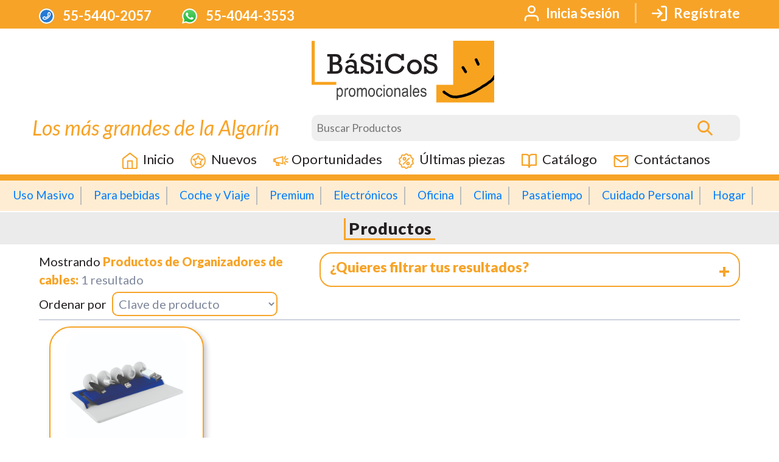

--- FILE ---
content_type: text/html; charset=UTF-8
request_url: https://basicospromocionales.com/todos-productos?id_producto_tipo=272
body_size: 9487
content:
<!DOCTYPE HTML>
<html>
<head>
    <meta charset="UTF-8">
    <meta name="viewport" content="user-scalable=no, width=device-width, initial-scale=1">
    <title>Básicos Promocionales</title>
    
  <meta name="title" content="Básicos Promocionales" />
    
  <meta name="description" content="El más grande proveedor de artículos promocionales donde encontrarás el artículo ideal para promocionar tu marca. Desde artículos de uso masivo para oficina o para el hogar, hasta electrónicos y premium. Inventarios confiables y seriedad en nuestros precios" />
    
  <meta name="keywords" content="artículos promocionales, promocionales, agendas, plumas, bolígrafos, lapiceros, llaveros, portagafetes, porta gafetes, portaplacas, porta placas, encendedores, gorras, camisetas, oficina, promocionales, promosionales, cachuchas, brandear, brands, promos, publicidad, impresiones, impresión de artículos promocionales, campañas, lápices, lapices, boligrafos, bolsas ecologicas, bolsas ecológicas, vasos, cilindros, termos, thermos, ánforas, anforas, alcancías, alcancias, antiestrés, antiestres, anti stres, stresss ball, calculadoras, carpetas, graduaciones, escolares, cigarreras, cordones, USB, memorias, libretas, destapadores, gomas, borradores, herramientas, logos, navajas, paraguas, sombrillas, oficinas, parasoles, portafotos, porta retratos, marcos para fotos, regalos, reconocimientos, reglas, relojes, resaltadores, marcadores, pastilleros, sacacorchos, saca corchos, señalador láser, laser pointer, lasser, fundas para tabletas, escritorio, yoyos, promotional products, promotional gifts, marketing, mkt, básicos promocionales, básicos, lapiz, lápiz, serigrafía, serigrafia, promocionales ciudad de mexico, promocionales ciudad de méxico, promocionales cdmx, regalos originales, artículos promocionales creativos, distribuidor de artículos promocionales, artículos promocionales mayoreo, envío, promocionales para empresas, memoria USB, Memoria USB, memoria usb, imanes, portarretratos, cangureras" />
    <meta name="viewport" content="width=device-width, initial-scale=1">
    <meta name="distribution" content="all" />
    <meta name="robots" content="index,follow" />
    <meta name="Revisit-after" content="1 Day" />
    <meta name="Rating" content="General" />
    <link rel="stylesheet" href="https://cdn.jsdelivr.net/npm/bootstrap@4.5.3/dist/css/bootstrap.min.css" integrity="sha384-TX8t27EcRE3e/ihU7zmQxVncDAy5uIKz4rEkgIXeMed4M0jlfIDPvg6uqKI2xXr2" crossorigin="anonymous">
    <script src="https://ajax.googleapis.com/ajax/libs/jquery/3.6.0/jquery.min.js"></script>
    <!--Favicon-->
    <link rel="shortcut icon" href="logo.ico">
    <!--Estilos-->
    <link rel="stylesheet" type="text/css" href="css/seutail.css">
    <link rel="stylesheet" type="text/css" href="css/menu.css">
    	<!---- animated-css ---->
    		<link href="css/animate.css" rel="stylesheet" type="text/css" media="all">
    		<script src="js/wow.min.js"></script>
    		<script>
    		  new WOW().init();  
    		</script>
    		<!---- animated-css ---->
    		  <!---- start-smoth-scrolling---->
    		<script type="text/javascript" src="js/move-top.js"></script>
    		<script type="text/javascript" src="js/easing.js"></script>
    		<script type="text/javascript">
    			jQuery(document).ready(function($) {
    				$(".scroll").click(function(event){
    					event.preventDefault();
    					$('html,body').animate({scrollTop:$(this.hash).offset().top},1000);
    				});
    			});
    		</script>
    <script type="text/javascript" src="js/move-top.js"></script>
    <script type="text/javascript" src="js/easing.js"></script>

<link rel="stylesheet" href="css/jquery.modal.min.css">
<link rel="stylesheet" href="css/jquery-ui.css">

<script  type="text/javascript" src="js/jquery-3.3.1.min.js"></script>
<script  type="text/javascript" src="js/bootstrap.min.js"></script>
<script type="text/javascript"  src="js/jquery.modal.min.js"></script>
<script type="text/javascript"  src="js/jquery-ui.js"></script>
<script src="https://code.jquery.com/jquery-3.5.1.slim.min.js" integrity="sha384-DfXdz2htPH0lsSSs5nCTpuj/zy4C+OGpamoFVy38MVBnE+IbbVYUew+OrCXaRkfj" crossorigin="anonymous"></script>
<script src="https://cdn.jsdelivr.net/npm/popper.js@1.16.1/dist/umd/popper.min.js" integrity="sha384-9/reFTGAW83EW2RDu2S0VKaIzap3H66lZH81PoYlFhbGU+6BZp6G7niu735Sk7lN" crossorigin="anonymous"></script>
<script src="https://cdn.jsdelivr.net/npm/bootstrap@4.5.3/dist/js/bootstrap.min.js" integrity="sha384-w1Q4orYjBQndcko6MimVbzY0tgp4pWB4lZ7lr30WKz0vr/aWKhXdBNmNb5D92v7s" crossorigin="anonymous"></script>
<script src="https://code.jquery.com/jquery-3.5.1.min.js" integrity="sha256-9/aliU8dGd2tb6OSsuzixeV4y/faTqgFtohetphbbj0=" crossorigin="anonymous"></script>
  <script>
    $(document).on('click', '#dropmenu', function() {
      $(".dropdown-content").addClass("ver_drop");
    });
    $(document).scroll('.dropdown-content', function(){
      $(".dropdown-content").removeClass("ver_drop")
    })
  </script>
  <script>
  $(document).ready(function() {    setTimeout(function(){ set_estadistica (); }, 200);  });
  function set_estadistica () {    var datos = "id_tipo=1&id_adm_articulo=357&sBD_Prefijo=";    console.log("entrando " + datos);   $.ajax({    url: "cms-json.php",    type: "POST",    data: datos ,    dataType: "json",    success: function(resultado) {         console.log("resultado");      if (resultado.exito) {              console.log("exito");      } else {          console.log("fallo");     }    }  });  }
</script>
  </head>
<body>
 <?php require_once("menu_login.php"); ?>
  <script>
   var sSql = "";
   var aProductoEx  = '{"218":"1|2508-190"}';
  // Función que selecciona el tipo de busqueda.
    $(document).ready(function() {
        $("#div_color_buscar").hide();
        $("#div_cantidad_buscar").hide();
        $("#div_material_buscar").hide();
        $("#div_precio_buscar").hide();
        $("#div_categoria_buscar").hide();
        buscarExistencia();
       document.getElementById("defaultOpen").click();
    });

    function buscarExistencia() {
      var datos = "aProductoEx="+aProductoEx;
      console.log(datos);
      $.ajax({
        url: "ws_producto.php",
        type: "POST",
        data: datos,
        dataType: "json",
        success: function(resultado) {

          if (resultado.exito) {
              var aProductoExiste = resultado.productos;
               console.log(aProductoExiste);
              Object.keys(aProductoExiste).forEach(function(key) {
                var sum = parseInt(aProductoExiste[key].almacen_tienda ) + parseInt(aProductoExiste[key].almacen_bodega ) +   parseInt(aProductoExiste[key].almacen_fiscal );
                console.log(sum);

             });

          }
        }
      });
    }
  function calculo () {

    var datos     = "";
    var sError    = "";

    var sURL  = 'producto-json.php';
    var ordenar = "";
      var tipoOrden = $("#ordenar").val();
      if(tipoOrden == 1) {
        ordenar += " ORDER BY p.clave";
      }else if (tipoOrden == 2 ){
        ordenar += " ORDER BY p.nombre";
      }else if (tipoOrden == 3){
        ordenar += " ORDER BY p.precio ASC";
      }else if (tipoOrden == 4) {
          ordenar += " ORDER BY p.precio DESC";
      }else {
          ordenar += " ORDER BY p.precio DESC";
      }
      datos = "tipo=1&sql="+sSql+ ordenar;
     console.log(datos);
    if (sError  == "") {
      $.ajax({
        url: sURL,
        type: "POST",
        data: datos ,
        dataType: "json",
        success: function(resultado) {
          console.log(resultado);
          if(resultado.exito) {
            var producto =  resultado.productos
            var contenido = "";
              Object.keys(producto).forEach(function(key) {
              var prod = producto[key];

              contenido += '<div class="card crd-result">';
              contenido += '   <img src="images/documentos/productos_colores/'+ prod.imagen_nombre + '" alt="'+ prod.portada_nombre + '">';
              contenido += '   <div class="card-body">';
              contenido += '      <p class="card-text">' + prod.producto + '</p>';
              contenido += '      <div class="modelo_itm">' + prod.clave + '</div>';
              contenido += '      <a href="producto?id=' + prod.id + '" class="btn-producto">Ver producto</a>';
              contenido += '   </div>';
              contenido += '</div>';
            });

            $("#productos_resultados").html(contenido);
          }

        }
      });
    } else {
      if (id_tipo == 1) {
        $("#error_personal").text(sError);
      }else if (id_tipo == 2){
          $("#error_resguardo").text(sError);
      }
    }


  }
  function registro_flitra(tipo) {
    console.log("tipo " + tipo);


    var datos     = "";
    var sError    = "";

    var sURL  = 'producto-json.php';
    var ordenar = "";
    var linea_buscar = $("#filtrar").val();
    var color_buscar = $("#color").val();
    var cantidad_buscar = $("#existencia").val();
    var material_buscar = $("#material").val();
    var precio_hasta_buscar = $("#hasta").val();
    var precio_desde_buscar = $("#desde").val();



    var where = "";
    var condicion = "tipo=1";
    if (tipo == 1 ){
      if (linea_buscar!= ""){
          where = " AND c.id = " + linea_buscar;
      }else {
        sError = "ingresa el dato";
      }

    }else if (tipo == 2) {
      if (color_buscar!= "" && color_buscar != "Todos los productos"){
            condicion = "tipo=2&color_buscar="+color_buscar;
      }

    }else if (tipo == 3) {
      if (cantidad_buscar!= ""){
          condicion = "tipo=2&cantidad_buscar="+cantidad_buscar;
      }else {
        sError = "ingresa el dato";
      }



    }else if (tipo == 4) {
      if (material_buscar!= ""){
          condicion = "tipo=4&material_buscar=" + material_buscar;
      }else {
        sError = "ingresa el dato";
      }

    }else if (tipo != 0) {
      if (precio_desde_buscar!= "" && precio_hasta_buscar != "") {
          where = "AND p.precio >="+  precio_desde_buscar + " AND p.precio <= " + precio_hasta_buscar;
      }else {
        sError = "ingresa el dato";
      }


    }



      var tipoOrden = $("#ordenar").val();
      if(tipoOrden == 1) {
        ordenar += " ORDER BY p.clave";
      }else if (tipoOrden == 2 ){
        ordenar += " ORDER BY p.nombre";
      }else if (tipoOrden == 3){
        ordenar += " ORDER BY p.precio ASC";
      }else if (tipoOrden == 4) {
          ordenar += " ORDER BY p.precio DESC";
      }else if (tipo != 0){
          ordenar += " ORDER BY p.precio DESC";
      }
      datos = condicion + "&sql="+sSql+  where + "&ordenar="+ordenar;
     console.log(datos);
    if (sError  == "") {
      $.ajax({
        url: sURL,
        type: "POST",
        data: datos ,
        dataType: "json",
        success: function(resultado) {
          console.log(resultado);
          if(resultado.exito) {
            var producto =  resultado.productos
            var contenido = "";

            Object.keys(producto).forEach(function(key) {
              var prod = producto[key];
              contenido += '<div class="card crd-result">';
              contenido += '   <img src="images/documentos/productos_colores/'+ prod.imagen_nombre + '" alt="'+ prod.imagen_nombre + '">';
              contenido += '   <div class="card-body">';
              contenido += '      <p class="card-text">' + prod.producto + '</p>';
              contenido += '      <div class="modelo_itm">' + prod.clave + '</div>';
              contenido += '      <a href="producto?id=' + prod.id + '" class="btn-producto">Ver producto</a>';
              contenido += '   </div>';
              contenido += '</div>';
            });



            $("#productos_resultados").html(contenido);
          }

        }
      });
    } else {

    }


  }
  function calculo2(){
      var tipo =  $("#filtrar").val();
     console.log(tipo);
     $("#div_color_buscar").hide();
     $("#div_cantidad_buscar").hide();
     $("#div_material_buscar").hide();
     $("#div_precio_buscar").hide();
     $("#div_categoria_buscar").hide();
    if (tipo == 1) {
        $("#div_categoria_buscar").show();
    } else if (tipo == 2) {
        $("#div_color_buscar").show();
    }else if (tipo == 3) {
       $("#div_cantidad_buscar").show();
    }else if (tipo == 4 ){
       $("#div_material_buscar").show();
    }else if (tipo == 5) {
       $("#div_precio_buscar").show();
    }
  }
  function cambiarvalor(){
   var valor =   $("#existencia_valor").val();
   $("#existencia_valor").val(new Intl.NumberFormat('en-IN').format(valor) );
   $("#existencia").val(valor);
  }

</script>

<script>
function cerrar_sesion() {

      var datos     = "";
      var sError    = "";
      datos = "";
      var sURL = "logout.php";


      console.log(sURL + "?" + datos);
      if (sError  == "") {
        $.ajax({
          url: sURL,
          type: "POST",
          data: datos ,
          dataType: "json",
          beforeSend : function () {

          },
          success: function(resultado) {
          //  console.log(resultado);
            if (resultado.exito) {
                location.href = "index";
            }

          }
        });
      } else {
        if (id_tipo == 1) {
          $("#error_personal").text(sError);
        }else if (id_tipo == 2){
            $("#error_resguardo").text(sError);
        }
      }
}
</script>


<div class="top-header">
    <ul class="header-links2 left">
      <li><a href="tel:5554402057"><img src="images/header/telefono.svg" alt="Teléfono"> 55-5440-2057 </a></li>
      <li><a href="https://api.whatsapp.com/send?phone=+5215540443553" target="_blank"><img src="images/header/whatsapp.svg" alt="WhatsApp"> 55-4044-3553 </a></li>
  </ul>


  <ul class="header-links2 right">
                        <li><a href="iniciar_sesion"><img src="images/header/sesion.svg" alt="Inicia Sesión"> Inicia Sesión</a></li>
              <li><a href="registro_usuario"><img src="images/header/registro.svg" alt="Regístrate"> Regístrate</a></li>
             </ul>

</div>
<script type="text/javascript" src="js/move-top.js"></script>
<script type="text/javascript" src="js/easing.js"></script>
<script src="js/wow.min.js"></script>
<link rel="stylesheet" href="css/jquery-ui.css">
<script src="js/jquery-ui.js"></script>
<script type="text/javascript">
  jQuery(document).ready(function($) {
    $(".scroll").click(function(event){
      event.preventDefault();
      $('html,body').animate({scrollTop:$(this.hash).offset().top},1000);
    });

    $("#producto_buscar").autocomplete({
      appendTo:".producto_buscar",
      source: "modulos/producto-json.php?id_tipo=1",
      minLength: 2,
      change: function(event, ui) {
        if (ui.item != undefined && ui.item.label != undefined && ui.item.label == $("#producto_buscar").val()) {
          // $("#producto_buscar").val(ui.item.id);
          window.location.href = "producto?id=" + ui.item.id;
        }
      },
      select: function(event, ui) {
        if (ui.item != undefined) {
          //  $("#producto_buscar").val(ui.item.id);
          window.location.href = "producto?id=" + ui.item.id;
        }
      }
    });
  });

  function buscar() {
    var producto_buscar = $("#producto_buscar").val();
    if (producto_buscar!= ""){
        window.location.href = "todos-productos?producto_buscar=" +  producto_buscar;
    }
  }
</script>
    <header>
      <!-- row -->
      <div class="row busca-hed">
          <!-- LOGO -->
          <div class="header-left">
            <a href="index" class="logo">
                <img src="images/basicos_promocionales.svg" alt="Básicos Promocionales">
            </a>
          </div>
          <div class="header-right">
              <div class="title_head"> Los más grandes de la Algarín</div>
              <div class="header-buscador">
                  <div>
                      <form action="javascript:buscar();" name="busqueda"  class="psin producto_buscar">
                        <input type="text" id="producto_buscar" placeholder="Buscar Productos">
                        <a href="#" onclick="buscar();"><img class="buscar_btn" src="images/header/buscar.svg" alt="Buscar Productos"></a>
                      </form>
                  </div>
              </div>
              <!--MENU -->
              <div class="navbar-mn navegador_menu">
                <a href="index"><img src="images/header/menu/inicio.svg" alt=""> Inicio</a>
                <a href="todos-productos?Buscar=1&Filtro[3]=1"><img src="images/header/menu/nuevos.svg" alt=""> Nuevos</a>
                <a href="todos-productos?Buscar=1&Filtro[1]=1"><img src="images/header/menu/oportunidades.svg" alt="">Oportunidades</a>
                <a href="todos-productos?Buscar=1&Filtro[2]=1"><img src="images/header/menu/ultimas_piezas.svg" alt=""> Últimas piezas</a>
                <a  href="documentos/catalogo-basicos.pdf" target="_blank" ><img src="images/header/menu/catalogo.svg" alt=""> Catálogo</a>
                <a href="contactanos"><img src="images/header/menu/contactanos.svg" alt=""> Contáctanos</a>
              </div>
          </div>
      </div>
  </header>
  <div class="drop-view">
      <div class="row">
                       <div class="dropdown2">
              <button class="dropbtn2" >  <img src="images/documentos/categorias/2_logo_VG.png"><a href="todos-productos?id_categoria=2">Uso Masivo</a>
                  <i class="fa fa-caret-down"></i>
              </button>
              <div class="dropdown-content2">

                                            <div class="col-sm-3">
                                                    <a href="todos-productos?id_producto_tipo=21">Abanicos</a>
                                                  </div>
                                                  <div class="col-sm-3">
                                                    <a href="todos-productos?id_producto_tipo=22">Abrecartas</a>
                                                  </div>
                                                  <div class="col-sm-3">
                                                    <a href="todos-productos?id_producto_tipo=23">Agendas</a>
                                                  </div>
                                                  <div class="col-sm-3">
                                                    <a href="todos-productos?id_producto_tipo=24">Alcancías</a>
                                                  </div>
                                                  <div class="col-sm-3">
                                                    <a href="todos-productos?id_producto_tipo=25">Antiestrés</a>
                                                  </div>
                                                  <div class="col-sm-3">
                                                    <a href="todos-productos?id_producto_tipo=26">Aplaudidores</a>
                                                  </div>
                                                  <div class="col-sm-3">
                                                    <a href="todos-productos?id_producto_tipo=27">Bolsas para basura</a>
                                                  </div>
                                                  <div class="col-sm-3">
                                                    <a href="todos-productos?id_producto_tipo=28">Bolsas reutilizables</a>
                                                  </div>
                                                  <div class="col-sm-3">
                                                    <a href="todos-productos?id_producto_tipo=29">Calculadoras</a>
                                                  </div>
                                                  <div class="col-sm-3">
                                                    <a href="todos-productos?id_producto_tipo=30">Carpetas económicas</a>
                                                  </div>
                                                  <div class="col-sm-3">
                                                    <a href="todos-productos?id_producto_tipo=31">Cigarreras</a>
                                                  </div>
                                                  <div class="col-sm-3">
                                                    <a href="todos-productos?id_producto_tipo=32">Costureros</a>
                                                  </div>
                                                  <div class="col-sm-3">
                                                    <a href="todos-productos?id_producto_tipo=54">Destapadores</a>
                                                  </div>
                                                  <div class="col-sm-3">
                                                    <a href="todos-productos?id_producto_tipo=33">Encendedores</a>
                                                  </div>
                                                  <div class="col-sm-3">
                                                    <a href="todos-productos?id_producto_tipo=34">Espejos</a>
                                                  </div>
                                                  <div class="col-sm-3">
                                                    <a href="todos-productos?id_producto_tipo=35">Estuches con plumas</a>
                                                  </div>
                                                  <div class="col-sm-3">
                                                    <a href="todos-productos?id_producto_tipo=59">Gomas - borradores</a>
                                                  </div>
                                                  <div class="col-sm-3">
                                                    <a href="todos-productos?id_producto_tipo=36">Imanes</a>
                                                  </div>
                                                  <div class="col-sm-3">
                                                    <a href="todos-productos?id_producto_tipo=37">Lapiceras</a>
                                                  </div>
                                                  <div class="col-sm-3">
                                                    <a href="todos-productos?id_producto_tipo=38">Lápices</a>
                                                  </div>
                                                  <div class="col-sm-3">
                                                    <a href="todos-productos?id_producto_tipo=39">Libretas</a>
                                                  </div>
                                                  <div class="col-sm-3">
                                                    <a href="todos-productos?id_producto_tipo=40">Llaveros</a>
                                                  </div>
                                                  <div class="col-sm-3">
                                                    <a href="todos-productos?id_producto_tipo=41">Lupas</a>
                                                  </div>
                                                  <div class="col-sm-3">
                                                    <a href="todos-productos?id_producto_tipo=56">Notas adhesivas</a>
                                                  </div>
                                                  <div class="col-sm-3">
                                                    <a href="todos-productos?id_producto_tipo=42">Parasoles</a>
                                                  </div>
                                                  <div class="col-sm-3">
                                                    <a href="todos-productos?id_producto_tipo=43">Pisapapel</a>
                                                  </div>
                                                  <div class="col-sm-3">
                                                    <a href="todos-productos?id_producto_tipo=55">Plumas de madera</a>
                                                  </div>
                                                  <div class="col-sm-3">
                                                    <a href="todos-productos?id_producto_tipo=44">Plumas de metal</a>
                                                  </div>
                                                  <div class="col-sm-3">
                                                    <a href="todos-productos?id_producto_tipo=45">Plumas de plástico</a>
                                                  </div>
                                                  <div class="col-sm-3">
                                                    <a href="todos-productos?id_producto_tipo=46">Plumas Europeas</a>
                                                  </div>
                                                  <div class="col-sm-3">
                                                    <a href="todos-productos?id_producto_tipo=57">Plumas HECHO EN MÉXICO</a>
                                                  </div>
                                                  <div class="col-sm-3">
                                                    <a href="todos-productos?id_producto_tipo=47">Plumas multifunciones</a>
                                                  </div>
                                                  <div class="col-sm-3">
                                                    <a href="todos-productos?id_producto_tipo=48">Plumas touch</a>
                                                  </div>
                                                  <div class="col-sm-3">
                                                    <a href="todos-productos?id_producto_tipo=49">Portagafetes</a>
                                                  </div>
                                                  <div class="col-sm-3">
                                                    <a href="todos-productos?id_producto_tipo=50">Portaplacas</a>
                                                  </div>
                                                  <div class="col-sm-3">
                                                    <a href="todos-productos?id_producto_tipo=51">Portaplumas</a>
                                                  </div>
                                                  <div class="col-sm-3">
                                                    <a href="todos-productos?id_producto_tipo=60">Reglas económicas</a>
                                                  </div>
                                                  <div class="col-sm-3">
                                                    <a href="todos-productos?id_producto_tipo=61">Relojes</a>
                                                  </div>
                                                  <div class="col-sm-3">
                                                    <a href="todos-productos?id_producto_tipo=52">Resaltadores</a>
                                                  </div>
                                                  <div class="col-sm-3">
                                                    <a href="todos-productos?id_producto_tipo=53">Tablas de campo</a>
                                                  </div>
                                                  <div class="col-sm-3">
                                                    <a href="todos-productos?id_producto_tipo=58">Yoyo portagafete</a>
                                                  </div>
                      
              </div>
            </div>
                       <div class="dropdown2">
              <button class="dropbtn2" >  <img src="images/documentos/categorias/3_logo_GY.png"><a href="todos-productos?id_categoria=3">Para bebidas</a>
                  <i class="fa fa-caret-down"></i>
              </button>
              <div class="dropdown-content2">

                                            <div class="col-sm-3">
                                                    <a href="todos-productos?id_producto_tipo=133">Agitadores</a>
                                                  </div>
                                                  <div class="col-sm-3">
                                                    <a href="todos-productos?id_producto_tipo=134">Alcoholímetro</a>
                                                  </div>
                                                  <div class="col-sm-3">
                                                    <a href="todos-productos?id_producto_tipo=135">Ánforas con accesorios</a>
                                                  </div>
                                                  <div class="col-sm-3">
                                                    <a href="todos-productos?id_producto_tipo=136">Destapadores</a>
                                                  </div>
                                                  <div class="col-sm-3">
                                                    <a href="todos-productos?id_producto_tipo=137">Juegos de vino</a>
                                                  </div>
                                                  <div class="col-sm-3">
                                                    <a href="todos-productos?id_producto_tipo=145">Popote reutilizable</a>
                                                  </div>
                                                  <div class="col-sm-3">
                                                    <a href="todos-productos?id_producto_tipo=138">Portavasos</a>
                                                  </div>
                                                  <div class="col-sm-3">
                                                    <a href="todos-productos?id_producto_tipo=139">Sacacorchos</a>
                                                  </div>
                                                  <div class="col-sm-3">
                                                    <a href="todos-productos?id_producto_tipo=140">Termos</a>
                                                  </div>
                                                  <div class="col-sm-3">
                                                    <a href="todos-productos?id_producto_tipo=146">Vasos colgantes</a>
                                                  </div>
                                                  <div class="col-sm-3">
                                                    <a href="todos-productos?id_producto_tipo=144">Vasos con manga aislante</a>
                                                  </div>
                                                  <div class="col-sm-3">
                                                    <a href="todos-productos?id_producto_tipo=143">Vasos de doble capa</a>
                                                  </div>
                                                  <div class="col-sm-3">
                                                    <a href="todos-productos?id_producto_tipo=142">Vasos de plástico</a>
                                                  </div>
                                                  <div class="col-sm-3">
                                                    <a href="todos-productos?id_producto_tipo=141">Vasos metálicos</a>
                                                  </div>
                      
              </div>
            </div>
                       <div class="dropdown2">
              <button class="dropbtn2" >  <img src="images/documentos/categorias/4_logo_HE.png"><a href="todos-productos?id_categoria=4">Coche y Viaje</a>
                  <i class="fa fa-caret-down"></i>
              </button>
              <div class="dropdown-content2">

                                            <div class="col-sm-3">
                                                    <a href="todos-productos?id_producto_tipo=185">Adaptadores para corriente</a>
                                                  </div>
                                                  <div class="col-sm-3">
                                                    <a href="todos-productos?id_producto_tipo=186">Alcoholímetro</a>
                                                  </div>
                                                  <div class="col-sm-3">
                                                    <a href="todos-productos?id_producto_tipo=187">Almohada para viaje</a>
                                                  </div>
                                                  <div class="col-sm-3">
                                                    <a href="todos-productos?id_producto_tipo=188">Audífonos</a>
                                                  </div>
                                                  <div class="col-sm-3">
                                                    <a href="todos-productos?id_producto_tipo=225">Backpacks</a>
                                                  </div>
                                                  <div class="col-sm-3">
                                                    <a href="todos-productos?id_producto_tipo=189">Básculas de equipaje</a>
                                                  </div>
                                                  <div class="col-sm-3">
                                                    <a href="todos-productos?id_producto_tipo=222">Binoculares</a>
                                                  </div>
                                                  <div class="col-sm-3">
                                                    <a href="todos-productos?id_producto_tipo=229">Bolsa para viaje</a>
                                                  </div>
                                                  <div class="col-sm-3">
                                                    <a href="todos-productos?id_producto_tipo=190">Bolsas para basura</a>
                                                  </div>
                                                  <div class="col-sm-3">
                                                    <a href="todos-productos?id_producto_tipo=191">Candados</a>
                                                  </div>
                                                  <div class="col-sm-3">
                                                    <a href="todos-productos?id_producto_tipo=192">Cangureras</a>
                                                  </div>
                                                  <div class="col-sm-3">
                                                    <a href="todos-productos?id_producto_tipo=193">Cargadores USB</a>
                                                  </div>
                                                  <div class="col-sm-3">
                                                    <a href="todos-productos?id_producto_tipo=194">Cepillos de dientes</a>
                                                  </div>
                                                  <div class="col-sm-3">
                                                    <a href="todos-productos?id_producto_tipo=195">Cepillos y peines</a>
                                                  </div>
                                                  <div class="col-sm-3">
                                                    <a href="todos-productos?id_producto_tipo=223">Colgador de bolsa</a>
                                                  </div>
                                                  <div class="col-sm-3">
                                                    <a href="todos-productos?id_producto_tipo=196">Conectores múltiples</a>
                                                  </div>
                                                  <div class="col-sm-3">
                                                    <a href="todos-productos?id_producto_tipo=228">Cosmetiqueras</a>
                                                  </div>
                                                  <div class="col-sm-3">
                                                    <a href="todos-productos?id_producto_tipo=197">Cubeta de accesorios para playa</a>
                                                  </div>
                                                  <div class="col-sm-3">
                                                    <a href="todos-productos?id_producto_tipo=219">Funda protectora para celular</a>
                                                  </div>
                                                  <div class="col-sm-3">
                                                    <a href="todos-productos?id_producto_tipo=198">Fundas para tableta</a>
                                                  </div>
                                                  <div class="col-sm-3">
                                                    <a href="todos-productos?id_producto_tipo=199">Gabardinas</a>
                                                  </div>
                                                  <div class="col-sm-3">
                                                    <a href="todos-productos?id_producto_tipo=200">Gel antibacterial</a>
                                                  </div>
                                                  <div class="col-sm-3">
                                                    <a href="todos-productos?id_producto_tipo=201">Herramientas</a>
                                                  </div>
                                                  <div class="col-sm-3">
                                                    <a href="todos-productos?id_producto_tipo=202">Hielera</a>
                                                  </div>
                                                  <div class="col-sm-3">
                                                    <a href="todos-productos?id_producto_tipo=203">Identificadores de equipaje</a>
                                                  </div>
                                                  <div class="col-sm-3">
                                                    <a href="todos-productos?id_producto_tipo=220">Imanes para rótulos temporales</a>
                                                  </div>
                                                  <div class="col-sm-3">
                                                    <a href="todos-productos?id_producto_tipo=204">Kits de excursión</a>
                                                  </div>
                                                  <div class="col-sm-3">
                                                    <a href="todos-productos?id_producto_tipo=205">Limas de uñas</a>
                                                  </div>
                                                  <div class="col-sm-3">
                                                    <a href="todos-productos?id_producto_tipo=221">Llaveros</a>
                                                  </div>
                                                  <div class="col-sm-3">
                                                    <a href="todos-productos?id_producto_tipo=224">Maleta con ruedas</a>
                                                  </div>
                                                  <div class="col-sm-3">
                                                    <a href="todos-productos?id_producto_tipo=206">Manicure</a>
                                                  </div>
                                                  <div class="col-sm-3">
                                                    <a href="todos-productos?id_producto_tipo=207">Manta para picnic</a>
                                                  </div>
                                                  <div class="col-sm-3">
                                                    <a href="todos-productos?id_producto_tipo=208">Mochilas</a>
                                                  </div>
                                                  <div class="col-sm-3">
                                                    <a href="todos-productos?id_producto_tipo=209">Paraguas - Sombrillas</a>
                                                  </div>
                                                  <div class="col-sm-3">
                                                    <a href="todos-productos?id_producto_tipo=210">Parasoles</a>
                                                  </div>
                                                  <div class="col-sm-3">
                                                    <a href="todos-productos?id_producto_tipo=211">Pastilleros</a>
                                                  </div>
                                                  <div class="col-sm-3">
                                                    <a href="todos-productos?id_producto_tipo=212">Playapacks</a>
                                                  </div>
                                                  <div class="col-sm-3">
                                                    <a href="todos-productos?id_producto_tipo=213">Ponchos</a>
                                                  </div>
                                                  <div class="col-sm-3">
                                                    <a href="todos-productos?id_producto_tipo=227">Popote personal</a>
                                                  </div>
                                                  <div class="col-sm-3">
                                                    <a href="todos-productos?id_producto_tipo=214">Portafolio</a>
                                                  </div>
                                                  <div class="col-sm-3">
                                                    <a href="todos-productos?id_producto_tipo=215">Portaplaca</a>
                                                  </div>
                                                  <div class="col-sm-3">
                                                    <a href="todos-productos?id_producto_tipo=216">Power banks</a>
                                                  </div>
                                                  <div class="col-sm-3">
                                                    <a href="todos-productos?id_producto_tipo=217">Señalador láser</a>
                                                  </div>
                                                  <div class="col-sm-3">
                                                    <a href="todos-productos?id_producto_tipo=218">Soportes para celular o tableta</a>
                                                  </div>
                                                  <div class="col-sm-3">
                                                    <a href="todos-productos?id_producto_tipo=226">Vasos y tazas</a>
                                                  </div>
                      
              </div>
            </div>
                       <div class="dropdown2">
              <button class="dropbtn2" >  <img src="images/documentos/categorias/5_logo_0T.png"><a href="todos-productos?id_categoria=5">Premium</a>
                  <i class="fa fa-caret-down"></i>
              </button>
              <div class="dropdown-content2">

                                            <div class="col-sm-3">
                                                    <a href="todos-productos?id_producto_tipo=62">Accesorios para cocina</a>
                                                  </div>
                                                  <div class="col-sm-3">
                                                    <a href="todos-productos?id_producto_tipo=63">Alcoholímetro</a>
                                                  </div>
                                                  <div class="col-sm-3">
                                                    <a href="todos-productos?id_producto_tipo=64">Ánforas con accesorios</a>
                                                  </div>
                                                  <div class="col-sm-3">
                                                    <a href="todos-productos?id_producto_tipo=65">Básculas de equipaje</a>
                                                  </div>
                                                  <div class="col-sm-3">
                                                    <a href="todos-productos?id_producto_tipo=66">Binoculares</a>
                                                  </div>
                                                  <div class="col-sm-3">
                                                    <a href="todos-productos?id_producto_tipo=67">Colgador de bolsa</a>
                                                  </div>
                                                  <div class="col-sm-3">
                                                    <a href="todos-productos?id_producto_tipo=68">Cuchillos</a>
                                                  </div>
                                                  <div class="col-sm-3">
                                                    <a href="todos-productos?id_producto_tipo=69">Decorativos de escritorio</a>
                                                  </div>
                                                  <div class="col-sm-3">
                                                    <a href="todos-productos?id_producto_tipo=88">Encendedor recargable USB</a>
                                                  </div>
                                                  <div class="col-sm-3">
                                                    <a href="todos-productos?id_producto_tipo=70">Estuches de joyería</a>
                                                  </div>
                                                  <div class="col-sm-3">
                                                    <a href="todos-productos?id_producto_tipo=71">Flexómetros</a>
                                                  </div>
                                                  <div class="col-sm-3">
                                                    <a href="todos-productos?id_producto_tipo=72">Floreros</a>
                                                  </div>
                                                  <div class="col-sm-3">
                                                    <a href="todos-productos?id_producto_tipo=73">Golf</a>
                                                  </div>
                                                  <div class="col-sm-3">
                                                    <a href="todos-productos?id_producto_tipo=74">Herramientas</a>
                                                  </div>
                                                  <div class="col-sm-3">
                                                    <a href="todos-productos?id_producto_tipo=75">Jardinería</a>
                                                  </div>
                                                  <div class="col-sm-3">
                                                    <a href="todos-productos?id_producto_tipo=76">Juegos de vino</a>
                                                  </div>
                                                  <div class="col-sm-3">
                                                    <a href="todos-productos?id_producto_tipo=77">Kits para asar carne</a>
                                                  </div>
                                                  <div class="col-sm-3">
                                                    <a href="todos-productos?id_producto_tipo=78">Kits para mujer</a>
                                                  </div>
                                                  <div class="col-sm-3">
                                                    <a href="todos-productos?id_producto_tipo=87">Maletas calidad PREMIUM</a>
                                                  </div>
                                                  <div class="col-sm-3">
                                                    <a href="todos-productos?id_producto_tipo=79">Navajas</a>
                                                  </div>
                                                  <div class="col-sm-3">
                                                    <a href="todos-productos?id_producto_tipo=80">Peluches</a>
                                                  </div>
                                                  <div class="col-sm-3">
                                                    <a href="todos-productos?id_producto_tipo=81">Portarretratos</a>
                                                  </div>
                                                  <div class="col-sm-3">
                                                    <a href="todos-productos?id_producto_tipo=82">Reconocimientos</a>
                                                  </div>
                                                  <div class="col-sm-3">
                                                    <a href="todos-productos?id_producto_tipo=83">Regalos para niños</a>
                                                  </div>
                                                  <div class="col-sm-3">
                                                    <a href="todos-productos?id_producto_tipo=84">Regalos y Escritorio</a>
                                                  </div>
                                                  <div class="col-sm-3">
                                                    <a href="todos-productos?id_producto_tipo=85">Relojes de escritorio</a>
                                                  </div>
                                                  <div class="col-sm-3">
                                                    <a href="todos-productos?id_producto_tipo=86">Sets para sobres de té</a>
                                                  </div>
                      
              </div>
            </div>
                       <div class="dropdown2">
              <button class="dropbtn2" >  <img src="images/documentos/categorias/6_logo_RD.png"><a href="todos-productos?id_categoria=6">Electrónicos</a>
                  <i class="fa fa-caret-down"></i>
              </button>
              <div class="dropdown-content2">

                                            <div class="col-sm-3">
                                                    <a href="todos-productos?id_producto_tipo=1">Audífonos</a>
                                                  </div>
                                                  <div class="col-sm-3">
                                                    <a href="todos-productos?id_producto_tipo=2">Bocinas</a>
                                                  </div>
                                                  <div class="col-sm-3">
                                                    <a href="todos-productos?id_producto_tipo=19">Cajita porta memorias SIM, SD</a>
                                                  </div>
                                                  <div class="col-sm-3">
                                                    <a href="todos-productos?id_producto_tipo=3">Cangureras herméticas para celular</a>
                                                  </div>
                                                  <div class="col-sm-3">
                                                    <a href="todos-productos?id_producto_tipo=18">Cargador inalámbrico</a>
                                                  </div>
                                                  <div class="col-sm-3">
                                                    <a href="todos-productos?id_producto_tipo=4">Cargadores USB</a>
                                                  </div>
                                                  <div class="col-sm-3">
                                                    <a href="todos-productos?id_producto_tipo=5">Conectores múltiples</a>
                                                  </div>
                                                  <div class="col-sm-3">
                                                    <a href="todos-productos?id_producto_tipo=17">Funda protectora para celular</a>
                                                  </div>
                                                  <div class="col-sm-3">
                                                    <a href="todos-productos?id_producto_tipo=6">Hubs USB</a>
                                                  </div>
                                                  <div class="col-sm-3">
                                                    <a href="todos-productos?id_producto_tipo=20">Laptop</a>
                                                  </div>
                                                  <div class="col-sm-3">
                                                    <a href="todos-productos?id_producto_tipo=7">Limpiadores de pantalla</a>
                                                  </div>
                                                  <div class="col-sm-3">
                                                    <a href="todos-productos?id_producto_tipo=8">Memorias USB</a>
                                                  </div>
                                                  <div class="col-sm-3">
                                                    <a href="todos-productos?id_producto_tipo=9">Mouse</a>
                                                  </div>
                                                  <div class="col-sm-3">
                                                    <a href="todos-productos?id_producto_tipo=10">Organizadores de cables</a>
                                                  </div>
                                                  <div class="col-sm-3">
                                                    <a href="todos-productos?id_producto_tipo=11">Plumas touch</a>
                                                  </div>
                                                  <div class="col-sm-3">
                                                    <a href="todos-productos?id_producto_tipo=12">Power banks</a>
                                                  </div>
                                                  <div class="col-sm-3">
                                                    <a href="todos-productos?id_producto_tipo=13">Radios</a>
                                                  </div>
                                                  <div class="col-sm-3">
                                                    <a href="todos-productos?id_producto_tipo=14">Señalador láser</a>
                                                  </div>
                                                  <div class="col-sm-3">
                                                    <a href="todos-productos?id_producto_tipo=15">Soportes para celular o tableta</a>
                                                  </div>
                                                  <div class="col-sm-3">
                                                    <a href="todos-productos?id_producto_tipo=16">Ventiladores USB</a>
                                                  </div>
                      
              </div>
            </div>
                       <div class="dropdown2">
              <button class="dropbtn2" >  <img src="images/documentos/categorias/7_logo_6W.png"><a href="todos-productos?id_categoria=7">Oficina</a>
                  <i class="fa fa-caret-down"></i>
              </button>
              <div class="dropdown-content2">

                                            <div class="col-sm-3">
                                                    <a href="todos-productos?id_producto_tipo=89">Abrecartas</a>
                                                  </div>
                                                  <div class="col-sm-3">
                                                    <a href="todos-productos?id_producto_tipo=90">Agendas</a>
                                                  </div>
                                                  <div class="col-sm-3">
                                                    <a href="todos-productos?id_producto_tipo=128">Backpacks</a>
                                                  </div>
                                                  <div class="col-sm-3">
                                                    <a href="todos-productos?id_producto_tipo=91">Bocinas</a>
                                                  </div>
                                                  <div class="col-sm-3">
                                                    <a href="todos-productos?id_producto_tipo=92">Calculadoras</a>
                                                  </div>
                                                  <div class="col-sm-3">
                                                    <a href="todos-productos?id_producto_tipo=130">Carpetas (todas)</a>
                                                  </div>
                                                  <div class="col-sm-3">
                                                    <a href="todos-productos?id_producto_tipo=93">Carpetas con accesorios</a>
                                                  </div>
                                                  <div class="col-sm-3">
                                                    <a href="todos-productos?id_producto_tipo=94">Carpetas económicas</a>
                                                  </div>
                                                  <div class="col-sm-3">
                                                    <a href="todos-productos?id_producto_tipo=95">Conectores múltiples</a>
                                                  </div>
                                                  <div class="col-sm-3">
                                                    <a href="todos-productos?id_producto_tipo=96">Cutter</a>
                                                  </div>
                                                  <div class="col-sm-3">
                                                    <a href="todos-productos?id_producto_tipo=97">Decorativos de escritorio</a>
                                                  </div>
                                                  <div class="col-sm-3">
                                                    <a href="todos-productos?id_producto_tipo=98">Directorios</a>
                                                  </div>
                                                  <div class="col-sm-3">
                                                    <a href="todos-productos?id_producto_tipo=99">Estuche Escolar</a>
                                                  </div>
                                                  <div class="col-sm-3">
                                                    <a href="todos-productos?id_producto_tipo=100">Fundas para tableta</a>
                                                  </div>
                                                  <div class="col-sm-3">
                                                    <a href="todos-productos?id_producto_tipo=131">Gomas - borradores</a>
                                                  </div>
                                                  <div class="col-sm-3">
                                                    <a href="todos-productos?id_producto_tipo=101">Hubs USB</a>
                                                  </div>
                                                  <div class="col-sm-3">
                                                    <a href="todos-productos?id_producto_tipo=102">Juego de accesorios</a>
                                                  </div>
                                                  <div class="col-sm-3">
                                                    <a href="todos-productos?id_producto_tipo=103">Juego de geometría</a>
                                                  </div>
                                                  <div class="col-sm-3">
                                                    <a href="todos-productos?id_producto_tipo=104">Lapiceras</a>
                                                  </div>
                                                  <div class="col-sm-3">
                                                    <a href="todos-productos?id_producto_tipo=126">Lápices</a>
                                                  </div>
                                                  <div class="col-sm-3">
                                                    <a href="todos-productos?id_producto_tipo=105">Libretas</a>
                                                  </div>
                                                  <div class="col-sm-3">
                                                    <a href="todos-productos?id_producto_tipo=106">Libretas Europeas</a>
                                                  </div>
                                                  <div class="col-sm-3">
                                                    <a href="todos-productos?id_producto_tipo=129">Lonchera</a>
                                                  </div>
                                                  <div class="col-sm-3">
                                                    <a href="todos-productos?id_producto_tipo=107">Memorias USB</a>
                                                  </div>
                                                  <div class="col-sm-3">
                                                    <a href="todos-productos?id_producto_tipo=108">Mochilas</a>
                                                  </div>
                                                  <div class="col-sm-3">
                                                    <a href="todos-productos?id_producto_tipo=109">Mouse</a>
                                                  </div>
                                                  <div class="col-sm-3">
                                                    <a href="todos-productos?id_producto_tipo=110">Mouse pads</a>
                                                  </div>
                                                  <div class="col-sm-3">
                                                    <a href="todos-productos?id_producto_tipo=111">Notas adhesivas</a>
                                                  </div>
                                                  <div class="col-sm-3">
                                                    <a href="todos-productos?id_producto_tipo=112">Organizadores de cables</a>
                                                  </div>
                                                  <div class="col-sm-3">
                                                    <a href="todos-productos?id_producto_tipo=113">Pisapapel</a>
                                                  </div>
                                                  <div class="col-sm-3">
                                                    <a href="todos-productos?id_producto_tipo=114">Plumas y lapiceros</a>
                                                  </div>
                                                  <div class="col-sm-3">
                                                    <a href="todos-productos?id_producto_tipo=115">Portafolio</a>
                                                  </div>
                                                  <div class="col-sm-3">
                                                    <a href="todos-productos?id_producto_tipo=116">Portagafetes</a>
                                                  </div>
                                                  <div class="col-sm-3">
                                                    <a href="todos-productos?id_producto_tipo=117">Portanotas</a>
                                                  </div>
                                                  <div class="col-sm-3">
                                                    <a href="todos-productos?id_producto_tipo=118">Portarretratos</a>
                                                  </div>
                                                  <div class="col-sm-3">
                                                    <a href="todos-productos?id_producto_tipo=119">Radios</a>
                                                  </div>
                                                  <div class="col-sm-3">
                                                    <a href="todos-productos?id_producto_tipo=120">Reglas</a>
                                                  </div>
                                                  <div class="col-sm-3">
                                                    <a href="todos-productos?id_producto_tipo=121">Relojes de escritorio</a>
                                                  </div>
                                                  <div class="col-sm-3">
                                                    <a href="todos-productos?id_producto_tipo=122">Relojes de pared</a>
                                                  </div>
                                                  <div class="col-sm-3">
                                                    <a href="todos-productos?id_producto_tipo=127">Resaltadores</a>
                                                  </div>
                                                  <div class="col-sm-3">
                                                    <a href="todos-productos?id_producto_tipo=123">Tablas de campo</a>
                                                  </div>
                                                  <div class="col-sm-3">
                                                    <a href="todos-productos?id_producto_tipo=124">Tarjeteros</a>
                                                  </div>
                                                  <div class="col-sm-3">
                                                    <a href="todos-productos?id_producto_tipo=132">Vasos y tazas</a>
                                                  </div>
                                                  <div class="col-sm-3">
                                                    <a href="todos-productos?id_producto_tipo=125">Ventiladores USB</a>
                                                  </div>
                      
              </div>
            </div>
                       <div class="dropdown2">
              <button class="dropbtn2" >  <img src="images/documentos/categorias/8_logo_3A.png"><a href="todos-productos?id_categoria=8">Clima</a>
                  <i class="fa fa-caret-down"></i>
              </button>
              <div class="dropdown-content2">

                                            <div class="col-sm-3">
                                                    <a href="todos-productos?id_producto_tipo=290">Abanicos</a>
                                                  </div>
                                                  <div class="col-sm-3">
                                                    <a href="todos-productos?id_producto_tipo=291">Cangureras</a>
                                                  </div>
                                                  <div class="col-sm-3">
                                                    <a href="todos-productos?id_producto_tipo=308">Chamarras</a>
                                                  </div>
                                                  <div class="col-sm-3">
                                                    <a href="todos-productos?id_producto_tipo=292">Gabardinas</a>
                                                  </div>
                                                  <div class="col-sm-3">
                                                    <a href="todos-productos?id_producto_tipo=293">Gorras</a>
                                                  </div>
                                                  <div class="col-sm-3">
                                                    <a href="todos-productos?id_producto_tipo=294">Hielera</a>
                                                  </div>
                                                  <div class="col-sm-3">
                                                    <a href="todos-productos?id_producto_tipo=295">Kits de excursión</a>
                                                  </div>
                                                  <div class="col-sm-3">
                                                    <a href="todos-productos?id_producto_tipo=296">Kits para ejercicio</a>
                                                  </div>
                                                  <div class="col-sm-3">
                                                    <a href="todos-productos?id_producto_tipo=297">Lentes</a>
                                                  </div>
                                                  <div class="col-sm-3">
                                                    <a href="todos-productos?id_producto_tipo=298">Linternas</a>
                                                  </div>
                                                  <div class="col-sm-3">
                                                    <a href="todos-productos?id_producto_tipo=299">Manta para picnic</a>
                                                  </div>
                                                  <div class="col-sm-3">
                                                    <a href="todos-productos?id_producto_tipo=300">Paraguas - Sombrillas</a>
                                                  </div>
                                                  <div class="col-sm-3">
                                                    <a href="todos-productos?id_producto_tipo=301">Parasoles</a>
                                                  </div>
                                                  <div class="col-sm-3">
                                                    <a href="todos-productos?id_producto_tipo=311">Playa y sol</a>
                                                  </div>
                                                  <div class="col-sm-3">
                                                    <a href="todos-productos?id_producto_tipo=302">Playapacks</a>
                                                  </div>
                                                  <div class="col-sm-3">
                                                    <a href="todos-productos?id_producto_tipo=303">Ponchos</a>
                                                  </div>
                                                  <div class="col-sm-3">
                                                    <a href="todos-productos?id_producto_tipo=304">Sombrilla de playa</a>
                                                  </div>
                                                  <div class="col-sm-3">
                                                    <a href="todos-productos?id_producto_tipo=307">Termómetros</a>
                                                  </div>
                                                  <div class="col-sm-3">
                                                    <a href="todos-productos?id_producto_tipo=310">Vasos colgantes</a>
                                                  </div>
                                                  <div class="col-sm-3">
                                                    <a href="todos-productos?id_producto_tipo=305">Ventilador USB</a>
                                                  </div>
                                                  <div class="col-sm-3">
                                                    <a href="todos-productos?id_producto_tipo=306">Viseras</a>
                                                  </div>
                      
              </div>
            </div>
                       <div class="dropdown2">
              <button class="dropbtn2" >  <img src="images/documentos/categorias/9_logo_FZ.png"><a href="todos-productos?id_categoria=9">Pasatiempo</a>
                  <i class="fa fa-caret-down"></i>
              </button>
              <div class="dropdown-content2">

                                            <div class="col-sm-3">
                                                    <a href="todos-productos?id_producto_tipo=147">Alcancías</a>
                                                  </div>
                                                  <div class="col-sm-3">
                                                    <a href="todos-productos?id_producto_tipo=148">Almohada para viaje</a>
                                                  </div>
                                                  <div class="col-sm-3">
                                                    <a href="todos-productos?id_producto_tipo=149">Aplaudidores</a>
                                                  </div>
                                                  <div class="col-sm-3">
                                                    <a href="todos-productos?id_producto_tipo=150">Audífonos</a>
                                                  </div>
                                                  <div class="col-sm-3">
                                                    <a href="todos-productos?id_producto_tipo=179">Bicicleta</a>
                                                  </div>
                                                  <div class="col-sm-3">
                                                    <a href="todos-productos?id_producto_tipo=151">Binoculares</a>
                                                  </div>
                                                  <div class="col-sm-3">
                                                    <a href="todos-productos?id_producto_tipo=152">Bocinas</a>
                                                  </div>
                                                  <div class="col-sm-3">
                                                    <a href="todos-productos?id_producto_tipo=153">Cangureras</a>
                                                  </div>
                                                  <div class="col-sm-3">
                                                    <a href="todos-productos?id_producto_tipo=154">Cigarreras</a>
                                                  </div>
                                                  <div class="col-sm-3">
                                                    <a href="todos-productos?id_producto_tipo=155">Colgador de bolsa</a>
                                                  </div>
                                                  <div class="col-sm-3">
                                                    <a href="todos-productos?id_producto_tipo=156">Encendedores</a>
                                                  </div>
                                                  <div class="col-sm-3">
                                                    <a href="todos-productos?id_producto_tipo=157">Fundas para tableta</a>
                                                  </div>
                                                  <div class="col-sm-3">
                                                    <a href="todos-productos?id_producto_tipo=158">Gabardinas</a>
                                                  </div>
                                                  <div class="col-sm-3">
                                                    <a href="todos-productos?id_producto_tipo=159">Golf</a>
                                                  </div>
                                                  <div class="col-sm-3">
                                                    <a href="todos-productos?id_producto_tipo=160">Gorras</a>
                                                  </div>
                                                  <div class="col-sm-3">
                                                    <a href="todos-productos?id_producto_tipo=161">Herramientas</a>
                                                  </div>
                                                  <div class="col-sm-3">
                                                    <a href="todos-productos?id_producto_tipo=162">Hielera</a>
                                                  </div>
                                                  <div class="col-sm-3">
                                                    <a href="todos-productos?id_producto_tipo=163">Identificadores de equipaje</a>
                                                  </div>
                                                  <div class="col-sm-3">
                                                    <a href="todos-productos?id_producto_tipo=180">Jardinería</a>
                                                  </div>
                                                  <div class="col-sm-3">
                                                    <a href="todos-productos?id_producto_tipo=164">Kits de excursión</a>
                                                  </div>
                                                  <div class="col-sm-3">
                                                    <a href="todos-productos?id_producto_tipo=165">Kits para ejercicio</a>
                                                  </div>
                                                  <div class="col-sm-3">
                                                    <a href="todos-productos?id_producto_tipo=166">Lentes</a>
                                                  </div>
                                                  <div class="col-sm-3">
                                                    <a href="todos-productos?id_producto_tipo=167">Linternas</a>
                                                  </div>
                                                  <div class="col-sm-3">
                                                    <a href="todos-productos?id_producto_tipo=168">Loncheras</a>
                                                  </div>
                                                  <div class="col-sm-3">
                                                    <a href="todos-productos?id_producto_tipo=178">Lupas para lectura</a>
                                                  </div>
                                                  <div class="col-sm-3">
                                                    <a href="todos-productos?id_producto_tipo=169">Manta para picnic</a>
                                                  </div>
                                                  <div class="col-sm-3">
                                                    <a href="todos-productos?id_producto_tipo=170">Memorias USB</a>
                                                  </div>
                                                  <div class="col-sm-3">
                                                    <a href="todos-productos?id_producto_tipo=171">Navajas</a>
                                                  </div>
                                                  <div class="col-sm-3">
                                                    <a href="todos-productos?id_producto_tipo=172">Paraguas - Sombrillas</a>
                                                  </div>
                                                  <div class="col-sm-3">
                                                    <a href="todos-productos?id_producto_tipo=184">Playa y sol</a>
                                                  </div>
                                                  <div class="col-sm-3">
                                                    <a href="todos-productos?id_producto_tipo=173">Ponchos</a>
                                                  </div>
                                                  <div class="col-sm-3">
                                                    <a href="todos-productos?id_producto_tipo=181">Regletas mundial fútbol</a>
                                                  </div>
                                                  <div class="col-sm-3">
                                                    <a href="todos-productos?id_producto_tipo=174">Soportes para celular o tableta</a>
                                                  </div>
                                                  <div class="col-sm-3">
                                                    <a href="todos-productos?id_producto_tipo=175">Spinner</a>
                                                  </div>
                                                  <div class="col-sm-3">
                                                    <a href="todos-productos?id_producto_tipo=183">Vasos y Cantimploras</a>
                                                  </div>
                                                  <div class="col-sm-3">
                                                    <a href="todos-productos?id_producto_tipo=176">Viaje</a>
                                                  </div>
                                                  <div class="col-sm-3">
                                                    <a href="todos-productos?id_producto_tipo=177">Viseras</a>
                                                  </div>
                      
              </div>
            </div>
                       <div class="dropdown2">
              <button class="dropbtn2" >  <img src="images/documentos/categorias/10_logo_S4.png"><a href="todos-productos?id_categoria=10">Cuidado Personal</a>
                  <i class="fa fa-caret-down"></i>
              </button>
              <div class="dropdown-content2">

                                            <div class="col-sm-3">
                                                    <a href="todos-productos?id_producto_tipo=230">Antiestrés</a>
                                                  </div>
                                                  <div class="col-sm-3">
                                                    <a href="todos-productos?id_producto_tipo=243">Bandas reflejantes</a>
                                                  </div>
                                                  <div class="col-sm-3">
                                                    <a href="todos-productos?id_producto_tipo=231">Básculas</a>
                                                  </div>
                                                  <div class="col-sm-3">
                                                    <a href="todos-productos?id_producto_tipo=247">Bolsa para viaje</a>
                                                  </div>
                                                  <div class="col-sm-3">
                                                    <a href="todos-productos?id_producto_tipo=232">Cepillos de dientes</a>
                                                  </div>
                                                  <div class="col-sm-3">
                                                    <a href="todos-productos?id_producto_tipo=233">Cepillos y peines</a>
                                                  </div>
                                                  <div class="col-sm-3">
                                                    <a href="todos-productos?id_producto_tipo=234">Cintas métricas</a>
                                                  </div>
                                                  <div class="col-sm-3">
                                                    <a href="todos-productos?id_producto_tipo=246">Cosmetiqueras</a>
                                                  </div>
                                                  <div class="col-sm-3">
                                                    <a href="todos-productos?id_producto_tipo=235">Costureros</a>
                                                  </div>
                                                  <div class="col-sm-3">
                                                    <a href="todos-productos?id_producto_tipo=244">Diario de mujer</a>
                                                  </div>
                                                  <div class="col-sm-3">
                                                    <a href="todos-productos?id_producto_tipo=236">Espejos</a>
                                                  </div>
                                                  <div class="col-sm-3">
                                                    <a href="todos-productos?id_producto_tipo=237">Gel antibacterial</a>
                                                  </div>
                                                  <div class="col-sm-3">
                                                    <a href="todos-productos?id_producto_tipo=238">Liga terapeútica</a>
                                                  </div>
                                                  <div class="col-sm-3">
                                                    <a href="todos-productos?id_producto_tipo=239">Limas de uñas</a>
                                                  </div>
                                                  <div class="col-sm-3">
                                                    <a href="todos-productos?id_producto_tipo=240">Manicure</a>
                                                  </div>
                                                  <div class="col-sm-3">
                                                    <a href="todos-productos?id_producto_tipo=241">Pastilleros</a>
                                                  </div>
                                                  <div class="col-sm-3">
                                                    <a href="todos-productos?id_producto_tipo=245">Popote reutilizable</a>
                                                  </div>
                                                  <div class="col-sm-3">
                                                    <a href="todos-productos?id_producto_tipo=242">Torniquetes</a>
                                                  </div>
                      
              </div>
            </div>
                       <div class="dropdown2">
              <button class="dropbtn2" >  <img src="images/documentos/categorias/11_logo_BM.png"><a href="todos-productos?id_categoria=11">Hogar</a>
                  <i class="fa fa-caret-down"></i>
              </button>
              <div class="dropdown-content2">

                                            <div class="col-sm-3">
                                                    <a href="todos-productos?id_producto_tipo=248">Accesorios para cocina</a>
                                                  </div>
                                                  <div class="col-sm-3">
                                                    <a href="todos-productos?id_producto_tipo=249">Adaptadores para corriente</a>
                                                  </div>
                                                  <div class="col-sm-3">
                                                    <a href="todos-productos?id_producto_tipo=250">Alcancías</a>
                                                  </div>
                                                  <div class="col-sm-3">
                                                    <a href="todos-productos?id_producto_tipo=251">Almohada inflable</a>
                                                  </div>
                                                  <div class="col-sm-3">
                                                    <a href="todos-productos?id_producto_tipo=253">Básculas de equipaje</a>
                                                  </div>
                                                  <div class="col-sm-3">
                                                    <a href="todos-productos?id_producto_tipo=252">Básculas personales</a>
                                                  </div>
                                                  <div class="col-sm-3">
                                                    <a href="todos-productos?id_producto_tipo=254">Bolsas reutilizables</a>
                                                  </div>
                                                  <div class="col-sm-3">
                                                    <a href="todos-productos?id_producto_tipo=255">Candados</a>
                                                  </div>
                                                  <div class="col-sm-3">
                                                    <a href="todos-productos?id_producto_tipo=256">Cintas métricas</a>
                                                  </div>
                                                  <div class="col-sm-3">
                                                    <a href="todos-productos?id_producto_tipo=288">Compras</a>
                                                  </div>
                                                  <div class="col-sm-3">
                                                    <a href="todos-productos?id_producto_tipo=257">Cuchillos</a>
                                                  </div>
                                                  <div class="col-sm-3">
                                                    <a href="todos-productos?id_producto_tipo=258">Cutter</a>
                                                  </div>
                                                  <div class="col-sm-3">
                                                    <a href="todos-productos?id_producto_tipo=259">Decorativos de escritorio</a>
                                                  </div>
                                                  <div class="col-sm-3">
                                                    <a href="todos-productos?id_producto_tipo=260">Destapadores</a>
                                                  </div>
                                                  <div class="col-sm-3">
                                                    <a href="todos-productos?id_producto_tipo=284">Encendedor para estufa</a>
                                                  </div>
                                                  <div class="col-sm-3">
                                                    <a href="todos-productos?id_producto_tipo=261">Estuches de joyería</a>
                                                  </div>
                                                  <div class="col-sm-3">
                                                    <a href="todos-productos?id_producto_tipo=262">Flexómetros</a>
                                                  </div>
                                                  <div class="col-sm-3">
                                                    <a href="todos-productos?id_producto_tipo=263">Floreros</a>
                                                  </div>
                                                  <div class="col-sm-3">
                                                    <a href="todos-productos?id_producto_tipo=264">Herramientas</a>
                                                  </div>
                                                  <div class="col-sm-3">
                                                    <a href="todos-productos?id_producto_tipo=285">Imanes para refrigerador</a>
                                                  </div>
                                                  <div class="col-sm-3">
                                                    <a href="todos-productos?id_producto_tipo=265">Jardinería</a>
                                                  </div>
                                                  <div class="col-sm-3">
                                                    <a href="todos-productos?id_producto_tipo=266">Juegos de vino</a>
                                                  </div>
                                                  <div class="col-sm-3">
                                                    <a href="todos-productos?id_producto_tipo=267">Kits para asar carne</a>
                                                  </div>
                                                  <div class="col-sm-3">
                                                    <a href="todos-productos?id_producto_tipo=268">Kits para mujer</a>
                                                  </div>
                                                  <div class="col-sm-3">
                                                    <a href="todos-productos?id_producto_tipo=287">Libreta de gastos de hogar</a>
                                                  </div>
                                                  <div class="col-sm-3">
                                                    <a href="todos-productos?id_producto_tipo=269">Linternas</a>
                                                  </div>
                                                  <div class="col-sm-3">
                                                    <a href="todos-productos?id_producto_tipo=286">Llaveros</a>
                                                  </div>
                                                  <div class="col-sm-3">
                                                    <a href="todos-productos?id_producto_tipo=270">Loncheras</a>
                                                  </div>
                                                  <div class="col-sm-3">
                                                    <a href="todos-productos?id_producto_tipo=271">Lupas para lectura</a>
                                                  </div>
                                                  <div class="col-sm-3">
                                                    <a href="todos-productos?id_producto_tipo=272">Organizadores de cables</a>
                                                  </div>
                                                  <div class="col-sm-3">
                                                    <a href="todos-productos?id_producto_tipo=273">Peluches</a>
                                                  </div>
                                                  <div class="col-sm-3">
                                                    <a href="todos-productos?id_producto_tipo=274">Portaplacas</a>
                                                  </div>
                                                  <div class="col-sm-3">
                                                    <a href="todos-productos?id_producto_tipo=275">Portarretratos</a>
                                                  </div>
                                                  <div class="col-sm-3">
                                                    <a href="todos-productos?id_producto_tipo=276">Portavasos</a>
                                                  </div>
                                                  <div class="col-sm-3">
                                                    <a href="todos-productos?id_producto_tipo=277">Relojes de escritorio</a>
                                                  </div>
                                                  <div class="col-sm-3">
                                                    <a href="todos-productos?id_producto_tipo=278">Relojes de pared</a>
                                                  </div>
                                                  <div class="col-sm-3">
                                                    <a href="todos-productos?id_producto_tipo=279">Sacacorchos</a>
                                                  </div>
                                                  <div class="col-sm-3">
                                                    <a href="todos-productos?id_producto_tipo=280">Separador de libros</a>
                                                  </div>
                                                  <div class="col-sm-3">
                                                    <a href="todos-productos?id_producto_tipo=281">Sets para sobres de té</a>
                                                  </div>
                                                  <div class="col-sm-3">
                                                    <a href="todos-productos?id_producto_tipo=282">Termos</a>
                                                  </div>
                                                  <div class="col-sm-3">
                                                    <a href="todos-productos?id_producto_tipo=289">Vasos y Tazas</a>
                                                  </div>
                                                  <div class="col-sm-3">
                                                    <a href="todos-productos?id_producto_tipo=283">Ventiladores USB</a>
                                                  </div>
                      
              </div>
            </div>
                 </div>
  </div>
<script>
  function openCity(evt, cityName) {
        var i, tabcontent2, tablinks;
        tabcontent2 = document.getElementsByClassName("tabcontent2");
        for (i = 0; i < tabcontent2.length; i++) {
          tabcontent2[i].style.display = "none";
        }
        tablinks = document.getElementsByClassName("tablinks");
        for (i = 0; i < tablinks.length; i++) {
          tablinks[i].className = tablinks[i].className.replace(" active", "");
        }
        document.getElementById(cityName).style.display = "block";
        evt.currentTarget.className += " active";
        registro_flitra(0);
  }

  // Get the element with id="defaultOpen" and click on it
</script>


<div class="title-all"><span>Productos</span></div>
<div class="contenidos">

  <div class="productos_info">
       <div class="col1-filtros-prod">
              Mostrando
              <span class="name-results">Productos de Organizadores de cables:</span>
              <span class="num-results">1 resultado </span>
		   <form class="filtros_busqueda">
             <div class="itm_busca">
              <label> Ordenar por</label>
              <select name="ordenar" id="ordenar"onchange="calculo ();" >
                  <option value="1" selected>Clave de producto</option>
                  <option value="2">Alfabéticamente</option>
                  <option value="3">Precio: de menor a mayor</option>
                  <option value="4">Precio: de mayor a menor</option>
                  <option value="5">Existencia de producto</option>
              </select>
            </div>
        </form>
      </div>
      <div class="col2-filtros-prod">
        <button class="accordion2">¿Quieres filtrar tus resultados?</button>
<div class="panel2">
        <div class="itm_busca">
              <div class="tab2">
                <button class="tablinks" onclick="openCity(event, 'Linea')" id="defaultOpen">Línea de Producto</button>
                <button class="tablinks" onclick="openCity(event, 'Color')">Color</button>
                <button class="tablinks" onclick="openCity(event, 'Existencia')">Existencia</button>
                <button class="tablinks" onclick="openCity(event, 'Material')">Material</button>
                <button class="tablinks" onclick="openCity(event, 'Precio')">Precio</button>
              </div>

              <div id="Linea" class="tabcontent2">
                  <form class="filtros_busqueda">
                          Línea: <select name="filtrar" id="filtrar">
                                                                      <option value="2" selected >Uso Masivo</option>
                                                                      <option value="3" selected >Para bebidas</option>
                                                                      <option value="4" selected >Coche y Viaje</option>
                                                                      <option value="5" selected >Premium</option>
                                                                      <option value="6" selected >Electrónicos</option>
                                                                      <option value="7" selected >Oficina</option>
                                                                      <option value="8" selected >Clima</option>
                                                                      <option value="9" selected >Pasatiempo</option>
                                                                      <option value="10" selected >Cuidado Personal</option>
                                                                      <option value="11" selected >Hogar</option>
                                  
                                </select>
                          <input type="button" value="FILTRAR" onclick="registro_flitra (1);" />

                  </form>
              </div>

              <div id="Color" class="tabcontent2">


                  <form class="filtros_busqueda">
                    Color: <select name="color" id="color">
                                                          <option value="Amarillo" selected >Amarillo</option>
                                                          <option value="Azul" selected >Azul</option>
                                                          <option value="Rojo" selected >Rojo</option>
                                                          <option value="Verde" selected >Verde</option>
                                                          <option value="Naranja" selected >Naranja</option>
                                                          <option value="Café" selected >Café</option>
                                                          <option value="Blanco" selected >Blanco</option>
                                                          <option value="Gris" selected >Gris</option>
                                                          <option value="Negro" selected >Negro</option>
                                                          <option value="Todos los productos" selected >Todos los productos</option>
                            
                          </select>
                    <input type="button" value="FILTRAR" onclick="registro_flitra (2);" />


                  </form>
               </div>

              <div id="Existencia" class="tabcontent2">
                  <form class="filtros_busqueda">
                      <label for="existencia">Existencia:</label>
                        <input type="text" id="existencia_valor" name="existencia_valor" onchange="cambiarvalor();" placeholder="Indica la cantidad que necesitas">
                        <input type="hidden" id="existencia" name="existencia" placeholder="Indica la cantidad que necesitas">
                      <input type="button" value="FILTRAR" onclick="registro_flitra (3);" />
                  </form>
              </div>
              <div id="Material" class="tabcontent2">
                    <form class="filtros_busqueda">
                          <label for="material">Material:</label>
                            <input type="text" id="material" name="material" placeholder="Indica el material que buscas">
                          <input type="button" value="FILTRAR" onclick="registro_flitra (4);" />
                      </form>
               </div>
              <div id="Precio" class="tabcontent2">
                  <form class="filtros_busqueda2">
                      <label for="desde">Desde</label>
                        <input type="text" id="desde" name="desde" placeholder="$">
                      <label for="hasta">hasta</label>
                        <input type="text" id="hasta" name="hasta" placeholder="$">
                      <input type="button" value="FILTRAR" onclick="registro_flitra (5);"  />
                  </form>
              </div>
            </div>

		  </div>

      </div>
  </div>
    <div class="productos_resultados" id="productos_resultados">
             <div class="card crd-result">
          <img src="images/documentos/productos_colores/218_32_1_imagen.jpg" alt="218_32_1_imagen.jpg">
          <div class="card-body">
              <p class="card-text">Organizador de cables para escritorio</p>
              <div class="modelo_itm">2508-190</div>
              <a href="producto?id=218" class="btn-producto">Ver producto</a>
          </div>

      </div>
        </div>
</div>
	<!--Accordion-->
<script>
var acc = document.getElementsByClassName("accordion2");
var i;

for (i = 0; i < acc.length; i++) {
  acc[i].addEventListener("click", function() {
    this.classList.toggle("ac-active");
    var panel = this.nextElementSibling;
    if (panel.style.maxHeight) {
      panel.style.maxHeight = null;
    } else {
      panel.style.maxHeight = panel.scrollHeight + "px";
    }
  });
}
</script>

  <footer>
    <div><script>
  function registro_boletin (btn_enviar) {
    var sError    = "";
    var datos     = $("#frm_boletin").serialize();
    var correo_boletin     = $("#correo_boletin").val();
    var sURL   = "modulos/correo_boletin-json.php";
    // var sURL  = 'contactanos-actualiza.php';
    if (correo_boletin.trim() == "") { sError += "Por favor ingresa un correo electrónico válido. "; }

    console.log(sURL + "?" + datos);
    if (sError == "") {
      $('#txt_mensaje').text('');
      $.ajax({
        url: sURL,
        type: "POST",
        data: datos ,
        dataType: "json",
        beforeSend : function () {
          $(btn_enviar).attr("disabled", true);
        },
        success: function(resultado) {
          if (resultado.exito) {
            // Si existe la función recarga_pagina en el script que mando a llamar se ejecuta dicha función.
            $("#correo_boletin").val("");
            $('#txt_mensaje').text("Gracias por suscríbirse a nuestro boletín");
            setTimeout(function(){ $('#txt_mensaje').hide(); }, 3000);
          } else {
            $('#txt_mensaje').text(resultado.error);
          }
          console.log(resultado);
          $(btn_enviar).attr("disabled", false);
        }
      });
    } else {
      $('#txt_mensaje').text(sError);
    }
  }
</script>
<div class="redes">
    <a href="https://www.facebook.com/profile.php?id=100057522337230" target="_blank"><img src="images/footer/facebook.svg"></a>
    <a href="https://api.whatsapp.com/send?phone=+5215540443553" target="_blank"><img src="images/footer/whatsapp.svg"></a>
    <a href="contactanos"><img src="images/footer/mail.svg"></a>
    <a class="aviso" href="#"><strong><img src="images/footer/arrow.svg" width="11px" height="17px">Ver el aviso de privacidad</strong></a>
    <div class="legal"> © Todos los derechos reservados Básicos Promocionales <br>
        Sitio desarrollado por: <a class="logo-inter" href="https://interartis.com/" target="_blank"><img src="images/footer/interartis.svg"></a> </div>
</div>
<div class="back-form">
    <div class="cont-form">
        <p><strong>Suscríbete a nuestro boletín para estar al tanto de las promociones</strong></p>
        <form id="frm_boletin" method="post" action="">
            <div style="color: red;" id="txt_mensaje"></div>
            <input type="email" name="correo_boletin" id="correo_boletin" placeholder="Correo electrónico">
            <input type="button"onclick="registro_boletin(this);"  value="Enviar">
                <input type="hidden" name="enviar" value="Insertar"/>
        </form>
    </div>
</div></div>
  </footer>
  <!--Bootstrap-->
</body>
</html>  


--- FILE ---
content_type: text/html; charset=UTF-8
request_url: https://basicospromocionales.com/js/bootstrap.min.js
body_size: 9507
content:
<!DOCTYPE HTML>
<html>
<head>
    <meta charset="UTF-8">
    <meta name="viewport" content="user-scalable=no, width=device-width, initial-scale=1">
    <title>Básicos Promocionales</title>
    
  <meta name="title" content="Básicos Promocionales" />
    
  <meta name="description" content="El más grande proveedor de artículos promocionales donde encontrarás el artículo ideal para promocionar tu marca. Desde artículos de uso masivo para oficina o para el hogar, hasta electrónicos y premium. Inventarios confiables y seriedad en nuestros precios." />
    
  <meta name="keywords" content="artículos promocionales, promocionales, agendas, plumas, bolígrafos, lapiceros, llaveros, portagafetes, porta gafetes, portaplacas, porta placas, encendedores, gorras, camisetas, oficina, promocionales, promosionales, cachuchas, brandear, brands, promos, publicidad, impresiones, impresión de artículos promocionales, campañas, lápices, lapices, boligrafos, bolsas ecologicas, bolsas ecológicas, vasos, cilindros, termos, thermos, ánforas, anforas, alcancías, alcancias, antiestrés, antiestres, anti stres, stresss ball, calculadoras, carpetas, graduaciones, escolares, cigarreras, cordones, USB, memorias, libretas, destapadores, gomas, borradores, herramientas, logos, navajas, paraguas, sombrillas, oficinas, parasoles, portafotos, porta retratos, marcos para fotos, regalos, reconocimientos, reglas, relojes, resaltadores, marcadores, pastilleros, sacacorchos, saca corchos, señalador láser, laser pointer, lasser, fundas para tabletas, escritorio, yoyos, promotional products, promotional gifts, marketing, mkt, básicos promocionales, básicos, lapiz, lápiz, serigrafía, serigrafia, promocionales ciudad de mexico, promocionales ciudad de méxico, promocionales cdmx, regalos originales, artículos promocionales creativos, distribuidor de artículos promocionales, artículos promocionales mayoreo, envío, promocionales para empresas, memoria USB, Memoria USB, memoria usb, imanes, portarretratos, cangureras" />
    <meta name="viewport" content="width=device-width, initial-scale=1">
    <meta name="distribution" content="all" />
    <meta name="robots" content="index,follow" />
    <meta name="Revisit-after" content="1 Day" />
    <meta name="Rating" content="General" />
    <link rel="stylesheet" href="https://cdn.jsdelivr.net/npm/bootstrap@4.5.3/dist/css/bootstrap.min.css" integrity="sha384-TX8t27EcRE3e/ihU7zmQxVncDAy5uIKz4rEkgIXeMed4M0jlfIDPvg6uqKI2xXr2" crossorigin="anonymous">
    <script src="https://ajax.googleapis.com/ajax/libs/jquery/3.6.0/jquery.min.js"></script>
    <!--Favicon-->
    <link rel="shortcut icon" href="logo.ico">
    <!--Estilos-->
    <link rel="stylesheet" type="text/css" href="css/seutail.css">
    <link rel="stylesheet" type="text/css" href="css/menu.css">
    	<!---- animated-css ---->
    		<link href="css/animate.css" rel="stylesheet" type="text/css" media="all">
    		<script src="js/wow.min.js"></script>
    		<script>
    		  new WOW().init();  
    		</script>
    		<!---- animated-css ---->
    		  <!---- start-smoth-scrolling---->
    		<script type="text/javascript" src="js/move-top.js"></script>
    		<script type="text/javascript" src="js/easing.js"></script>
    		<script type="text/javascript">
    			jQuery(document).ready(function($) {
    				$(".scroll").click(function(event){
    					event.preventDefault();
    					$('html,body').animate({scrollTop:$(this.hash).offset().top},1000);
    				});
    			});
    		</script>
    <script type="text/javascript" src="js/move-top.js"></script>
    <script type="text/javascript" src="js/easing.js"></script>

<link rel="stylesheet" href="css/jquery.modal.min.css">
<link rel="stylesheet" href="css/jquery-ui.css">

<script  type="text/javascript" src="js/jquery-3.3.1.min.js"></script>
<script  type="text/javascript" src="js/bootstrap.min.js"></script>
<script type="text/javascript"  src="js/jquery.modal.min.js"></script>
<script type="text/javascript"  src="js/jquery-ui.js"></script>
<script src="https://code.jquery.com/jquery-3.5.1.slim.min.js" integrity="sha384-DfXdz2htPH0lsSSs5nCTpuj/zy4C+OGpamoFVy38MVBnE+IbbVYUew+OrCXaRkfj" crossorigin="anonymous"></script>
<script src="https://cdn.jsdelivr.net/npm/popper.js@1.16.1/dist/umd/popper.min.js" integrity="sha384-9/reFTGAW83EW2RDu2S0VKaIzap3H66lZH81PoYlFhbGU+6BZp6G7niu735Sk7lN" crossorigin="anonymous"></script>
<script src="https://cdn.jsdelivr.net/npm/bootstrap@4.5.3/dist/js/bootstrap.min.js" integrity="sha384-w1Q4orYjBQndcko6MimVbzY0tgp4pWB4lZ7lr30WKz0vr/aWKhXdBNmNb5D92v7s" crossorigin="anonymous"></script>
<script src="https://code.jquery.com/jquery-3.5.1.min.js" integrity="sha256-9/aliU8dGd2tb6OSsuzixeV4y/faTqgFtohetphbbj0=" crossorigin="anonymous"></script>
  <script>
    $(document).on('click', '#dropmenu', function() {
      $(".dropdown-content").addClass("ver_drop");
    });
    $(document).scroll('.dropdown-content', function(){
      $(".dropdown-content").removeClass("ver_drop")
    })
  </script>
  <script>
  $(document).ready(function() {    setTimeout(function(){ set_estadistica (); }, 200);  });
  function set_estadistica () {    var datos = "id_tipo=1&id_adm_articulo=1&sBD_Prefijo=";    console.log("entrando " + datos);   $.ajax({    url: "cms-json.php",    type: "POST",    data: datos ,    dataType: "json",    success: function(resultado) {         console.log("resultado");      if (resultado.exito) {              console.log("exito");      } else {          console.log("fallo");     }    }  });  }
</script>
  </head>
<body>
 <?php require_once("menu_login.php"); ?>
   
<script>
function cerrar_sesion() {

      var datos     = "";
      var sError    = "";
      datos = "";
      var sURL = "logout.php";


      console.log(sURL + "?" + datos);
      if (sError  == "") {
        $.ajax({
          url: sURL,
          type: "POST",
          data: datos ,
          dataType: "json",
          beforeSend : function () {

          },
          success: function(resultado) {
          //  console.log(resultado);
            if (resultado.exito) {
                location.href = "index";
            }

          }
        });
      } else {
        if (id_tipo == 1) {
          $("#error_personal").text(sError);
        }else if (id_tipo == 2){
            $("#error_resguardo").text(sError);
        }
      }
}
</script>


<div class="top-header">
    <ul class="header-links2 left">
      <li><a href="tel:5554402057"><img src="images/header/telefono.svg" alt="Teléfono"> 55-5440-2057 </a></li>
      <li><a href="https://api.whatsapp.com/send?phone=+5215540443553" target="_blank"><img src="images/header/whatsapp.svg" alt="WhatsApp"> 55-4044-3553 </a></li>
  </ul>


  <ul class="header-links2 right">
                        <li><a href="iniciar_sesion"><img src="images/header/sesion.svg" alt="Inicia Sesión"> Inicia Sesión</a></li>
              <li><a href="registro_usuario"><img src="images/header/registro.svg" alt="Regístrate"> Regístrate</a></li>
             </ul>

</div>
<script type="text/javascript" src="js/move-top.js"></script>
<script type="text/javascript" src="js/easing.js"></script>
<script src="js/wow.min.js"></script>

<link rel="stylesheet" href="css/jquery-ui.css">
<script src="js/jquery-ui.js"></script>


<script type="text/javascript">
  jQuery(document).ready(function($) {
    $(".scroll").click(function(event){
      event.preventDefault();
      $('html,body').animate({scrollTop:$(this.hash).offset().top},1000);
    });

    $("#producto_buscar").autocomplete({
      appendTo:".producto_buscar",
      source: "modulos/producto-json.php?id_tipo=1",
      minLength: 2,
      change: function(event, ui) {
        if (ui.item != undefined && ui.item.label != undefined && ui.item.label == $("#producto_buscar").val()) {
          // $("#producto_buscar").val(ui.item.id);
          window.location.href = "producto?id=" + ui.item.id;
        }
      },
      select: function(event, ui) {
        if (ui.item != undefined) {
          //  $("#producto_buscar").val(ui.item.id);
          window.location.href = "producto?id=" + ui.item.id;
        }
      }
    });
  });

  function buscar(){
    var producto_buscar = $("#producto_buscar").val();
    if (producto_buscar!= ""){
        window.location.href = "todos-productos?producto_buscar=" +  producto_buscar;
    }
  }

  /*
  function registro_buscar () {
    $("#Buscar").val(1);
    $("#Busqueda").submit();
    console.log( $("#Busqueda").submit())
  }*/
</script>
<header>

  <!-- row -->
  <div class="row busca-hed">
    <div class="header-left">
            <a href="index" class="logo">
                <img src="images/basicos_promocionales.svg" alt="Básicos Promocionales">
            </a>
    </div>
    <div class="header-right">
	     <div class="title_head"> Los más grandes de la Algarín</div>
       <div class="header-buscador">
           <div>
               <form action="javascript:buscar();" name="busqueda" class="psin producto_buscar">
                   <input type="text" id="producto_buscar" placeholder="Buscar Productos">
                   <a href="#" onclick="buscar();"><img class="buscar_btn" src="images/header/buscar.svg" alt="Buscar Productos"></a>
               </form>
              <!--<form action="busqueda" method="post" name="Busqueda" id="Busqueda"  class="psin">
                <input name="Busqueda" type="text" id="Busqueda" placeholder="Buscar Productos"/>
                <a href="javascript: void(0);" onclick="registro_buscar();"><img class="buscar_btn" src="images/header/buscar.svg" alt="Buscar Productos"></a>
              </form>-->
           </div>
       </div>
       <div class="navbar-mn navegador_menu">
           <div class="dropdown-mn">
             <button class="dropbtn" id="dropmenu">

               <img src="images/header/menu/productos.svg" alt="Productos"> Productos
                 <i class="fa fa-caret-down"></i>
             </button>
             <div class="dropdown-content">
                 <div class="row">
                                             <div class="dropdown2">
                          <button class="dropbtn2">  <img src="images/documentos/categorias/2_logo_VG.png"><a href="todos-productos?id_categoria=2">Uso Masivo</a>
                              <i class="fa fa-caret-down"></i>
                          </button>
                            <div class="dropdown-content2">

                                                                        <div class="col-sm-3">
                                                                                <a href="todos-productos?id_producto_tipo=21">Abanicos</a>
                                                                              </div>
                                                                              <div class="col-sm-3">
                                                                                <a href="todos-productos?id_producto_tipo=22">Abrecartas</a>
                                                                              </div>
                                                                              <div class="col-sm-3">
                                                                                <a href="todos-productos?id_producto_tipo=23">Agendas</a>
                                                                              </div>
                                                                              <div class="col-sm-3">
                                                                                <a href="todos-productos?id_producto_tipo=24">Alcancías</a>
                                                                              </div>
                                                                              <div class="col-sm-3">
                                                                                <a href="todos-productos?id_producto_tipo=25">Antiestrés</a>
                                                                              </div>
                                                                              <div class="col-sm-3">
                                                                                <a href="todos-productos?id_producto_tipo=26">Aplaudidores</a>
                                                                              </div>
                                                                              <div class="col-sm-3">
                                                                                <a href="todos-productos?id_producto_tipo=27">Bolsas para basura</a>
                                                                              </div>
                                                                              <div class="col-sm-3">
                                                                                <a href="todos-productos?id_producto_tipo=28">Bolsas reutilizables</a>
                                                                              </div>
                                                                              <div class="col-sm-3">
                                                                                <a href="todos-productos?id_producto_tipo=29">Calculadoras</a>
                                                                              </div>
                                                                              <div class="col-sm-3">
                                                                                <a href="todos-productos?id_producto_tipo=30">Carpetas económicas</a>
                                                                              </div>
                                                                              <div class="col-sm-3">
                                                                                <a href="todos-productos?id_producto_tipo=31">Cigarreras</a>
                                                                              </div>
                                                                              <div class="col-sm-3">
                                                                                <a href="todos-productos?id_producto_tipo=32">Costureros</a>
                                                                              </div>
                                                                              <div class="col-sm-3">
                                                                                <a href="todos-productos?id_producto_tipo=54">Destapadores</a>
                                                                              </div>
                                                                              <div class="col-sm-3">
                                                                                <a href="todos-productos?id_producto_tipo=33">Encendedores</a>
                                                                              </div>
                                                                              <div class="col-sm-3">
                                                                                <a href="todos-productos?id_producto_tipo=34">Espejos</a>
                                                                              </div>
                                                                              <div class="col-sm-3">
                                                                                <a href="todos-productos?id_producto_tipo=35">Estuches con plumas</a>
                                                                              </div>
                                                                              <div class="col-sm-3">
                                                                                <a href="todos-productos?id_producto_tipo=59">Gomas - borradores</a>
                                                                              </div>
                                                                              <div class="col-sm-3">
                                                                                <a href="todos-productos?id_producto_tipo=36">Imanes</a>
                                                                              </div>
                                                                              <div class="col-sm-3">
                                                                                <a href="todos-productos?id_producto_tipo=37">Lapiceras</a>
                                                                              </div>
                                                                              <div class="col-sm-3">
                                                                                <a href="todos-productos?id_producto_tipo=38">Lápices</a>
                                                                              </div>
                                                                              <div class="col-sm-3">
                                                                                <a href="todos-productos?id_producto_tipo=39">Libretas</a>
                                                                              </div>
                                                                              <div class="col-sm-3">
                                                                                <a href="todos-productos?id_producto_tipo=40">Llaveros</a>
                                                                              </div>
                                                                              <div class="col-sm-3">
                                                                                <a href="todos-productos?id_producto_tipo=41">Lupas</a>
                                                                              </div>
                                                                              <div class="col-sm-3">
                                                                                <a href="todos-productos?id_producto_tipo=56">Notas adhesivas</a>
                                                                              </div>
                                                                              <div class="col-sm-3">
                                                                                <a href="todos-productos?id_producto_tipo=42">Parasoles</a>
                                                                              </div>
                                                                              <div class="col-sm-3">
                                                                                <a href="todos-productos?id_producto_tipo=43">Pisapapel</a>
                                                                              </div>
                                                                              <div class="col-sm-3">
                                                                                <a href="todos-productos?id_producto_tipo=55">Plumas de madera</a>
                                                                              </div>
                                                                              <div class="col-sm-3">
                                                                                <a href="todos-productos?id_producto_tipo=44">Plumas de metal</a>
                                                                              </div>
                                                                              <div class="col-sm-3">
                                                                                <a href="todos-productos?id_producto_tipo=45">Plumas de plástico</a>
                                                                              </div>
                                                                              <div class="col-sm-3">
                                                                                <a href="todos-productos?id_producto_tipo=46">Plumas Europeas</a>
                                                                              </div>
                                                                              <div class="col-sm-3">
                                                                                <a href="todos-productos?id_producto_tipo=57">Plumas HECHO EN MÉXICO</a>
                                                                              </div>
                                                                              <div class="col-sm-3">
                                                                                <a href="todos-productos?id_producto_tipo=47">Plumas multifunciones</a>
                                                                              </div>
                                                                              <div class="col-sm-3">
                                                                                <a href="todos-productos?id_producto_tipo=48">Plumas touch</a>
                                                                              </div>
                                                                              <div class="col-sm-3">
                                                                                <a href="todos-productos?id_producto_tipo=49">Portagafetes</a>
                                                                              </div>
                                                                              <div class="col-sm-3">
                                                                                <a href="todos-productos?id_producto_tipo=50">Portaplacas</a>
                                                                              </div>
                                                                              <div class="col-sm-3">
                                                                                <a href="todos-productos?id_producto_tipo=51">Portaplumas</a>
                                                                              </div>
                                                                              <div class="col-sm-3">
                                                                                <a href="todos-productos?id_producto_tipo=60">Reglas económicas</a>
                                                                              </div>
                                                                              <div class="col-sm-3">
                                                                                <a href="todos-productos?id_producto_tipo=61">Relojes</a>
                                                                              </div>
                                                                              <div class="col-sm-3">
                                                                                <a href="todos-productos?id_producto_tipo=52">Resaltadores</a>
                                                                              </div>
                                                                              <div class="col-sm-3">
                                                                                <a href="todos-productos?id_producto_tipo=53">Tablas de campo</a>
                                                                              </div>
                                                                              <div class="col-sm-3">
                                                                                <a href="todos-productos?id_producto_tipo=58">Yoyo portagafete</a>
                                                                              </div>
                                    
                            </div>

                        </div>
                                             <div class="dropdown2">
                          <button class="dropbtn2">  <img src="images/documentos/categorias/3_logo_GY.png"><a href="todos-productos?id_categoria=3">Para bebidas</a>
                              <i class="fa fa-caret-down"></i>
                          </button>
                            <div class="dropdown-content2">

                                                                        <div class="col-sm-3">
                                                                                <a href="todos-productos?id_producto_tipo=133">Agitadores</a>
                                                                              </div>
                                                                              <div class="col-sm-3">
                                                                                <a href="todos-productos?id_producto_tipo=134">Alcoholímetro</a>
                                                                              </div>
                                                                              <div class="col-sm-3">
                                                                                <a href="todos-productos?id_producto_tipo=135">Ánforas con accesorios</a>
                                                                              </div>
                                                                              <div class="col-sm-3">
                                                                                <a href="todos-productos?id_producto_tipo=136">Destapadores</a>
                                                                              </div>
                                                                              <div class="col-sm-3">
                                                                                <a href="todos-productos?id_producto_tipo=137">Juegos de vino</a>
                                                                              </div>
                                                                              <div class="col-sm-3">
                                                                                <a href="todos-productos?id_producto_tipo=145">Popote reutilizable</a>
                                                                              </div>
                                                                              <div class="col-sm-3">
                                                                                <a href="todos-productos?id_producto_tipo=138">Portavasos</a>
                                                                              </div>
                                                                              <div class="col-sm-3">
                                                                                <a href="todos-productos?id_producto_tipo=139">Sacacorchos</a>
                                                                              </div>
                                                                              <div class="col-sm-3">
                                                                                <a href="todos-productos?id_producto_tipo=140">Termos</a>
                                                                              </div>
                                                                              <div class="col-sm-3">
                                                                                <a href="todos-productos?id_producto_tipo=146">Vasos colgantes</a>
                                                                              </div>
                                                                              <div class="col-sm-3">
                                                                                <a href="todos-productos?id_producto_tipo=144">Vasos con manga aislante</a>
                                                                              </div>
                                                                              <div class="col-sm-3">
                                                                                <a href="todos-productos?id_producto_tipo=143">Vasos de doble capa</a>
                                                                              </div>
                                                                              <div class="col-sm-3">
                                                                                <a href="todos-productos?id_producto_tipo=142">Vasos de plástico</a>
                                                                              </div>
                                                                              <div class="col-sm-3">
                                                                                <a href="todos-productos?id_producto_tipo=141">Vasos metálicos</a>
                                                                              </div>
                                    
                            </div>

                        </div>
                                             <div class="dropdown2">
                          <button class="dropbtn2">  <img src="images/documentos/categorias/4_logo_HE.png"><a href="todos-productos?id_categoria=4">Coche y Viaje</a>
                              <i class="fa fa-caret-down"></i>
                          </button>
                            <div class="dropdown-content2">

                                                                        <div class="col-sm-3">
                                                                                <a href="todos-productos?id_producto_tipo=185">Adaptadores para corriente</a>
                                                                              </div>
                                                                              <div class="col-sm-3">
                                                                                <a href="todos-productos?id_producto_tipo=186">Alcoholímetro</a>
                                                                              </div>
                                                                              <div class="col-sm-3">
                                                                                <a href="todos-productos?id_producto_tipo=187">Almohada para viaje</a>
                                                                              </div>
                                                                              <div class="col-sm-3">
                                                                                <a href="todos-productos?id_producto_tipo=188">Audífonos</a>
                                                                              </div>
                                                                              <div class="col-sm-3">
                                                                                <a href="todos-productos?id_producto_tipo=225">Backpacks</a>
                                                                              </div>
                                                                              <div class="col-sm-3">
                                                                                <a href="todos-productos?id_producto_tipo=189">Básculas de equipaje</a>
                                                                              </div>
                                                                              <div class="col-sm-3">
                                                                                <a href="todos-productos?id_producto_tipo=222">Binoculares</a>
                                                                              </div>
                                                                              <div class="col-sm-3">
                                                                                <a href="todos-productos?id_producto_tipo=229">Bolsa para viaje</a>
                                                                              </div>
                                                                              <div class="col-sm-3">
                                                                                <a href="todos-productos?id_producto_tipo=190">Bolsas para basura</a>
                                                                              </div>
                                                                              <div class="col-sm-3">
                                                                                <a href="todos-productos?id_producto_tipo=191">Candados</a>
                                                                              </div>
                                                                              <div class="col-sm-3">
                                                                                <a href="todos-productos?id_producto_tipo=192">Cangureras</a>
                                                                              </div>
                                                                              <div class="col-sm-3">
                                                                                <a href="todos-productos?id_producto_tipo=193">Cargadores USB</a>
                                                                              </div>
                                                                              <div class="col-sm-3">
                                                                                <a href="todos-productos?id_producto_tipo=194">Cepillos de dientes</a>
                                                                              </div>
                                                                              <div class="col-sm-3">
                                                                                <a href="todos-productos?id_producto_tipo=195">Cepillos y peines</a>
                                                                              </div>
                                                                              <div class="col-sm-3">
                                                                                <a href="todos-productos?id_producto_tipo=223">Colgador de bolsa</a>
                                                                              </div>
                                                                              <div class="col-sm-3">
                                                                                <a href="todos-productos?id_producto_tipo=196">Conectores múltiples</a>
                                                                              </div>
                                                                              <div class="col-sm-3">
                                                                                <a href="todos-productos?id_producto_tipo=228">Cosmetiqueras</a>
                                                                              </div>
                                                                              <div class="col-sm-3">
                                                                                <a href="todos-productos?id_producto_tipo=197">Cubeta de accesorios para playa</a>
                                                                              </div>
                                                                              <div class="col-sm-3">
                                                                                <a href="todos-productos?id_producto_tipo=219">Funda protectora para celular</a>
                                                                              </div>
                                                                              <div class="col-sm-3">
                                                                                <a href="todos-productos?id_producto_tipo=198">Fundas para tableta</a>
                                                                              </div>
                                                                              <div class="col-sm-3">
                                                                                <a href="todos-productos?id_producto_tipo=199">Gabardinas</a>
                                                                              </div>
                                                                              <div class="col-sm-3">
                                                                                <a href="todos-productos?id_producto_tipo=200">Gel antibacterial</a>
                                                                              </div>
                                                                              <div class="col-sm-3">
                                                                                <a href="todos-productos?id_producto_tipo=201">Herramientas</a>
                                                                              </div>
                                                                              <div class="col-sm-3">
                                                                                <a href="todos-productos?id_producto_tipo=202">Hielera</a>
                                                                              </div>
                                                                              <div class="col-sm-3">
                                                                                <a href="todos-productos?id_producto_tipo=203">Identificadores de equipaje</a>
                                                                              </div>
                                                                              <div class="col-sm-3">
                                                                                <a href="todos-productos?id_producto_tipo=220">Imanes para rótulos temporales</a>
                                                                              </div>
                                                                              <div class="col-sm-3">
                                                                                <a href="todos-productos?id_producto_tipo=204">Kits de excursión</a>
                                                                              </div>
                                                                              <div class="col-sm-3">
                                                                                <a href="todos-productos?id_producto_tipo=205">Limas de uñas</a>
                                                                              </div>
                                                                              <div class="col-sm-3">
                                                                                <a href="todos-productos?id_producto_tipo=221">Llaveros</a>
                                                                              </div>
                                                                              <div class="col-sm-3">
                                                                                <a href="todos-productos?id_producto_tipo=224">Maleta con ruedas</a>
                                                                              </div>
                                                                              <div class="col-sm-3">
                                                                                <a href="todos-productos?id_producto_tipo=206">Manicure</a>
                                                                              </div>
                                                                              <div class="col-sm-3">
                                                                                <a href="todos-productos?id_producto_tipo=207">Manta para picnic</a>
                                                                              </div>
                                                                              <div class="col-sm-3">
                                                                                <a href="todos-productos?id_producto_tipo=208">Mochilas</a>
                                                                              </div>
                                                                              <div class="col-sm-3">
                                                                                <a href="todos-productos?id_producto_tipo=209">Paraguas - Sombrillas</a>
                                                                              </div>
                                                                              <div class="col-sm-3">
                                                                                <a href="todos-productos?id_producto_tipo=210">Parasoles</a>
                                                                              </div>
                                                                              <div class="col-sm-3">
                                                                                <a href="todos-productos?id_producto_tipo=211">Pastilleros</a>
                                                                              </div>
                                                                              <div class="col-sm-3">
                                                                                <a href="todos-productos?id_producto_tipo=212">Playapacks</a>
                                                                              </div>
                                                                              <div class="col-sm-3">
                                                                                <a href="todos-productos?id_producto_tipo=213">Ponchos</a>
                                                                              </div>
                                                                              <div class="col-sm-3">
                                                                                <a href="todos-productos?id_producto_tipo=227">Popote personal</a>
                                                                              </div>
                                                                              <div class="col-sm-3">
                                                                                <a href="todos-productos?id_producto_tipo=214">Portafolio</a>
                                                                              </div>
                                                                              <div class="col-sm-3">
                                                                                <a href="todos-productos?id_producto_tipo=215">Portaplaca</a>
                                                                              </div>
                                                                              <div class="col-sm-3">
                                                                                <a href="todos-productos?id_producto_tipo=216">Power banks</a>
                                                                              </div>
                                                                              <div class="col-sm-3">
                                                                                <a href="todos-productos?id_producto_tipo=217">Señalador láser</a>
                                                                              </div>
                                                                              <div class="col-sm-3">
                                                                                <a href="todos-productos?id_producto_tipo=218">Soportes para celular o tableta</a>
                                                                              </div>
                                                                              <div class="col-sm-3">
                                                                                <a href="todos-productos?id_producto_tipo=226">Vasos y tazas</a>
                                                                              </div>
                                    
                            </div>

                        </div>
                                             <div class="dropdown2">
                          <button class="dropbtn2">  <img src="images/documentos/categorias/5_logo_0T.png"><a href="todos-productos?id_categoria=5">Premium</a>
                              <i class="fa fa-caret-down"></i>
                          </button>
                            <div class="dropdown-content2">

                                                                        <div class="col-sm-3">
                                                                                <a href="todos-productos?id_producto_tipo=62">Accesorios para cocina</a>
                                                                              </div>
                                                                              <div class="col-sm-3">
                                                                                <a href="todos-productos?id_producto_tipo=63">Alcoholímetro</a>
                                                                              </div>
                                                                              <div class="col-sm-3">
                                                                                <a href="todos-productos?id_producto_tipo=64">Ánforas con accesorios</a>
                                                                              </div>
                                                                              <div class="col-sm-3">
                                                                                <a href="todos-productos?id_producto_tipo=65">Básculas de equipaje</a>
                                                                              </div>
                                                                              <div class="col-sm-3">
                                                                                <a href="todos-productos?id_producto_tipo=66">Binoculares</a>
                                                                              </div>
                                                                              <div class="col-sm-3">
                                                                                <a href="todos-productos?id_producto_tipo=67">Colgador de bolsa</a>
                                                                              </div>
                                                                              <div class="col-sm-3">
                                                                                <a href="todos-productos?id_producto_tipo=68">Cuchillos</a>
                                                                              </div>
                                                                              <div class="col-sm-3">
                                                                                <a href="todos-productos?id_producto_tipo=69">Decorativos de escritorio</a>
                                                                              </div>
                                                                              <div class="col-sm-3">
                                                                                <a href="todos-productos?id_producto_tipo=88">Encendedor recargable USB</a>
                                                                              </div>
                                                                              <div class="col-sm-3">
                                                                                <a href="todos-productos?id_producto_tipo=70">Estuches de joyería</a>
                                                                              </div>
                                                                              <div class="col-sm-3">
                                                                                <a href="todos-productos?id_producto_tipo=71">Flexómetros</a>
                                                                              </div>
                                                                              <div class="col-sm-3">
                                                                                <a href="todos-productos?id_producto_tipo=72">Floreros</a>
                                                                              </div>
                                                                              <div class="col-sm-3">
                                                                                <a href="todos-productos?id_producto_tipo=73">Golf</a>
                                                                              </div>
                                                                              <div class="col-sm-3">
                                                                                <a href="todos-productos?id_producto_tipo=74">Herramientas</a>
                                                                              </div>
                                                                              <div class="col-sm-3">
                                                                                <a href="todos-productos?id_producto_tipo=75">Jardinería</a>
                                                                              </div>
                                                                              <div class="col-sm-3">
                                                                                <a href="todos-productos?id_producto_tipo=76">Juegos de vino</a>
                                                                              </div>
                                                                              <div class="col-sm-3">
                                                                                <a href="todos-productos?id_producto_tipo=77">Kits para asar carne</a>
                                                                              </div>
                                                                              <div class="col-sm-3">
                                                                                <a href="todos-productos?id_producto_tipo=78">Kits para mujer</a>
                                                                              </div>
                                                                              <div class="col-sm-3">
                                                                                <a href="todos-productos?id_producto_tipo=87">Maletas calidad PREMIUM</a>
                                                                              </div>
                                                                              <div class="col-sm-3">
                                                                                <a href="todos-productos?id_producto_tipo=79">Navajas</a>
                                                                              </div>
                                                                              <div class="col-sm-3">
                                                                                <a href="todos-productos?id_producto_tipo=80">Peluches</a>
                                                                              </div>
                                                                              <div class="col-sm-3">
                                                                                <a href="todos-productos?id_producto_tipo=81">Portarretratos</a>
                                                                              </div>
                                                                              <div class="col-sm-3">
                                                                                <a href="todos-productos?id_producto_tipo=82">Reconocimientos</a>
                                                                              </div>
                                                                              <div class="col-sm-3">
                                                                                <a href="todos-productos?id_producto_tipo=83">Regalos para niños</a>
                                                                              </div>
                                                                              <div class="col-sm-3">
                                                                                <a href="todos-productos?id_producto_tipo=84">Regalos y Escritorio</a>
                                                                              </div>
                                                                              <div class="col-sm-3">
                                                                                <a href="todos-productos?id_producto_tipo=85">Relojes de escritorio</a>
                                                                              </div>
                                                                              <div class="col-sm-3">
                                                                                <a href="todos-productos?id_producto_tipo=86">Sets para sobres de té</a>
                                                                              </div>
                                    
                            </div>

                        </div>
                                             <div class="dropdown2">
                          <button class="dropbtn2">  <img src="images/documentos/categorias/6_logo_RD.png"><a href="todos-productos?id_categoria=6">Electrónicos</a>
                              <i class="fa fa-caret-down"></i>
                          </button>
                            <div class="dropdown-content2">

                                                                        <div class="col-sm-3">
                                                                                <a href="todos-productos?id_producto_tipo=1">Audífonos</a>
                                                                              </div>
                                                                              <div class="col-sm-3">
                                                                                <a href="todos-productos?id_producto_tipo=2">Bocinas</a>
                                                                              </div>
                                                                              <div class="col-sm-3">
                                                                                <a href="todos-productos?id_producto_tipo=19">Cajita porta memorias SIM, SD</a>
                                                                              </div>
                                                                              <div class="col-sm-3">
                                                                                <a href="todos-productos?id_producto_tipo=3">Cangureras herméticas para celular</a>
                                                                              </div>
                                                                              <div class="col-sm-3">
                                                                                <a href="todos-productos?id_producto_tipo=18">Cargador inalámbrico</a>
                                                                              </div>
                                                                              <div class="col-sm-3">
                                                                                <a href="todos-productos?id_producto_tipo=4">Cargadores USB</a>
                                                                              </div>
                                                                              <div class="col-sm-3">
                                                                                <a href="todos-productos?id_producto_tipo=5">Conectores múltiples</a>
                                                                              </div>
                                                                              <div class="col-sm-3">
                                                                                <a href="todos-productos?id_producto_tipo=17">Funda protectora para celular</a>
                                                                              </div>
                                                                              <div class="col-sm-3">
                                                                                <a href="todos-productos?id_producto_tipo=6">Hubs USB</a>
                                                                              </div>
                                                                              <div class="col-sm-3">
                                                                                <a href="todos-productos?id_producto_tipo=20">Laptop</a>
                                                                              </div>
                                                                              <div class="col-sm-3">
                                                                                <a href="todos-productos?id_producto_tipo=7">Limpiadores de pantalla</a>
                                                                              </div>
                                                                              <div class="col-sm-3">
                                                                                <a href="todos-productos?id_producto_tipo=8">Memorias USB</a>
                                                                              </div>
                                                                              <div class="col-sm-3">
                                                                                <a href="todos-productos?id_producto_tipo=9">Mouse</a>
                                                                              </div>
                                                                              <div class="col-sm-3">
                                                                                <a href="todos-productos?id_producto_tipo=10">Organizadores de cables</a>
                                                                              </div>
                                                                              <div class="col-sm-3">
                                                                                <a href="todos-productos?id_producto_tipo=11">Plumas touch</a>
                                                                              </div>
                                                                              <div class="col-sm-3">
                                                                                <a href="todos-productos?id_producto_tipo=12">Power banks</a>
                                                                              </div>
                                                                              <div class="col-sm-3">
                                                                                <a href="todos-productos?id_producto_tipo=13">Radios</a>
                                                                              </div>
                                                                              <div class="col-sm-3">
                                                                                <a href="todos-productos?id_producto_tipo=14">Señalador láser</a>
                                                                              </div>
                                                                              <div class="col-sm-3">
                                                                                <a href="todos-productos?id_producto_tipo=15">Soportes para celular o tableta</a>
                                                                              </div>
                                                                              <div class="col-sm-3">
                                                                                <a href="todos-productos?id_producto_tipo=16">Ventiladores USB</a>
                                                                              </div>
                                    
                            </div>

                        </div>
                                             <div class="dropdown2">
                          <button class="dropbtn2">  <img src="images/documentos/categorias/7_logo_6W.png"><a href="todos-productos?id_categoria=7">Oficina</a>
                              <i class="fa fa-caret-down"></i>
                          </button>
                            <div class="dropdown-content2">

                                                                        <div class="col-sm-3">
                                                                                <a href="todos-productos?id_producto_tipo=89">Abrecartas</a>
                                                                              </div>
                                                                              <div class="col-sm-3">
                                                                                <a href="todos-productos?id_producto_tipo=90">Agendas</a>
                                                                              </div>
                                                                              <div class="col-sm-3">
                                                                                <a href="todos-productos?id_producto_tipo=128">Backpacks</a>
                                                                              </div>
                                                                              <div class="col-sm-3">
                                                                                <a href="todos-productos?id_producto_tipo=91">Bocinas</a>
                                                                              </div>
                                                                              <div class="col-sm-3">
                                                                                <a href="todos-productos?id_producto_tipo=92">Calculadoras</a>
                                                                              </div>
                                                                              <div class="col-sm-3">
                                                                                <a href="todos-productos?id_producto_tipo=130">Carpetas (todas)</a>
                                                                              </div>
                                                                              <div class="col-sm-3">
                                                                                <a href="todos-productos?id_producto_tipo=93">Carpetas con accesorios</a>
                                                                              </div>
                                                                              <div class="col-sm-3">
                                                                                <a href="todos-productos?id_producto_tipo=94">Carpetas económicas</a>
                                                                              </div>
                                                                              <div class="col-sm-3">
                                                                                <a href="todos-productos?id_producto_tipo=95">Conectores múltiples</a>
                                                                              </div>
                                                                              <div class="col-sm-3">
                                                                                <a href="todos-productos?id_producto_tipo=96">Cutter</a>
                                                                              </div>
                                                                              <div class="col-sm-3">
                                                                                <a href="todos-productos?id_producto_tipo=97">Decorativos de escritorio</a>
                                                                              </div>
                                                                              <div class="col-sm-3">
                                                                                <a href="todos-productos?id_producto_tipo=98">Directorios</a>
                                                                              </div>
                                                                              <div class="col-sm-3">
                                                                                <a href="todos-productos?id_producto_tipo=99">Estuche Escolar</a>
                                                                              </div>
                                                                              <div class="col-sm-3">
                                                                                <a href="todos-productos?id_producto_tipo=100">Fundas para tableta</a>
                                                                              </div>
                                                                              <div class="col-sm-3">
                                                                                <a href="todos-productos?id_producto_tipo=131">Gomas - borradores</a>
                                                                              </div>
                                                                              <div class="col-sm-3">
                                                                                <a href="todos-productos?id_producto_tipo=101">Hubs USB</a>
                                                                              </div>
                                                                              <div class="col-sm-3">
                                                                                <a href="todos-productos?id_producto_tipo=102">Juego de accesorios</a>
                                                                              </div>
                                                                              <div class="col-sm-3">
                                                                                <a href="todos-productos?id_producto_tipo=103">Juego de geometría</a>
                                                                              </div>
                                                                              <div class="col-sm-3">
                                                                                <a href="todos-productos?id_producto_tipo=104">Lapiceras</a>
                                                                              </div>
                                                                              <div class="col-sm-3">
                                                                                <a href="todos-productos?id_producto_tipo=126">Lápices</a>
                                                                              </div>
                                                                              <div class="col-sm-3">
                                                                                <a href="todos-productos?id_producto_tipo=105">Libretas</a>
                                                                              </div>
                                                                              <div class="col-sm-3">
                                                                                <a href="todos-productos?id_producto_tipo=106">Libretas Europeas</a>
                                                                              </div>
                                                                              <div class="col-sm-3">
                                                                                <a href="todos-productos?id_producto_tipo=129">Lonchera</a>
                                                                              </div>
                                                                              <div class="col-sm-3">
                                                                                <a href="todos-productos?id_producto_tipo=107">Memorias USB</a>
                                                                              </div>
                                                                              <div class="col-sm-3">
                                                                                <a href="todos-productos?id_producto_tipo=108">Mochilas</a>
                                                                              </div>
                                                                              <div class="col-sm-3">
                                                                                <a href="todos-productos?id_producto_tipo=109">Mouse</a>
                                                                              </div>
                                                                              <div class="col-sm-3">
                                                                                <a href="todos-productos?id_producto_tipo=110">Mouse pads</a>
                                                                              </div>
                                                                              <div class="col-sm-3">
                                                                                <a href="todos-productos?id_producto_tipo=111">Notas adhesivas</a>
                                                                              </div>
                                                                              <div class="col-sm-3">
                                                                                <a href="todos-productos?id_producto_tipo=112">Organizadores de cables</a>
                                                                              </div>
                                                                              <div class="col-sm-3">
                                                                                <a href="todos-productos?id_producto_tipo=113">Pisapapel</a>
                                                                              </div>
                                                                              <div class="col-sm-3">
                                                                                <a href="todos-productos?id_producto_tipo=114">Plumas y lapiceros</a>
                                                                              </div>
                                                                              <div class="col-sm-3">
                                                                                <a href="todos-productos?id_producto_tipo=115">Portafolio</a>
                                                                              </div>
                                                                              <div class="col-sm-3">
                                                                                <a href="todos-productos?id_producto_tipo=116">Portagafetes</a>
                                                                              </div>
                                                                              <div class="col-sm-3">
                                                                                <a href="todos-productos?id_producto_tipo=117">Portanotas</a>
                                                                              </div>
                                                                              <div class="col-sm-3">
                                                                                <a href="todos-productos?id_producto_tipo=118">Portarretratos</a>
                                                                              </div>
                                                                              <div class="col-sm-3">
                                                                                <a href="todos-productos?id_producto_tipo=119">Radios</a>
                                                                              </div>
                                                                              <div class="col-sm-3">
                                                                                <a href="todos-productos?id_producto_tipo=120">Reglas</a>
                                                                              </div>
                                                                              <div class="col-sm-3">
                                                                                <a href="todos-productos?id_producto_tipo=121">Relojes de escritorio</a>
                                                                              </div>
                                                                              <div class="col-sm-3">
                                                                                <a href="todos-productos?id_producto_tipo=122">Relojes de pared</a>
                                                                              </div>
                                                                              <div class="col-sm-3">
                                                                                <a href="todos-productos?id_producto_tipo=127">Resaltadores</a>
                                                                              </div>
                                                                              <div class="col-sm-3">
                                                                                <a href="todos-productos?id_producto_tipo=123">Tablas de campo</a>
                                                                              </div>
                                                                              <div class="col-sm-3">
                                                                                <a href="todos-productos?id_producto_tipo=124">Tarjeteros</a>
                                                                              </div>
                                                                              <div class="col-sm-3">
                                                                                <a href="todos-productos?id_producto_tipo=132">Vasos y tazas</a>
                                                                              </div>
                                                                              <div class="col-sm-3">
                                                                                <a href="todos-productos?id_producto_tipo=125">Ventiladores USB</a>
                                                                              </div>
                                    
                            </div>

                        </div>
                                             <div class="dropdown2">
                          <button class="dropbtn2">  <img src="images/documentos/categorias/8_logo_3A.png"><a href="todos-productos?id_categoria=8">Clima</a>
                              <i class="fa fa-caret-down"></i>
                          </button>
                            <div class="dropdown-content2">

                                                                        <div class="col-sm-3">
                                                                                <a href="todos-productos?id_producto_tipo=290">Abanicos</a>
                                                                              </div>
                                                                              <div class="col-sm-3">
                                                                                <a href="todos-productos?id_producto_tipo=291">Cangureras</a>
                                                                              </div>
                                                                              <div class="col-sm-3">
                                                                                <a href="todos-productos?id_producto_tipo=308">Chamarras</a>
                                                                              </div>
                                                                              <div class="col-sm-3">
                                                                                <a href="todos-productos?id_producto_tipo=292">Gabardinas</a>
                                                                              </div>
                                                                              <div class="col-sm-3">
                                                                                <a href="todos-productos?id_producto_tipo=293">Gorras</a>
                                                                              </div>
                                                                              <div class="col-sm-3">
                                                                                <a href="todos-productos?id_producto_tipo=294">Hielera</a>
                                                                              </div>
                                                                              <div class="col-sm-3">
                                                                                <a href="todos-productos?id_producto_tipo=295">Kits de excursión</a>
                                                                              </div>
                                                                              <div class="col-sm-3">
                                                                                <a href="todos-productos?id_producto_tipo=296">Kits para ejercicio</a>
                                                                              </div>
                                                                              <div class="col-sm-3">
                                                                                <a href="todos-productos?id_producto_tipo=297">Lentes</a>
                                                                              </div>
                                                                              <div class="col-sm-3">
                                                                                <a href="todos-productos?id_producto_tipo=298">Linternas</a>
                                                                              </div>
                                                                              <div class="col-sm-3">
                                                                                <a href="todos-productos?id_producto_tipo=299">Manta para picnic</a>
                                                                              </div>
                                                                              <div class="col-sm-3">
                                                                                <a href="todos-productos?id_producto_tipo=300">Paraguas - Sombrillas</a>
                                                                              </div>
                                                                              <div class="col-sm-3">
                                                                                <a href="todos-productos?id_producto_tipo=301">Parasoles</a>
                                                                              </div>
                                                                              <div class="col-sm-3">
                                                                                <a href="todos-productos?id_producto_tipo=311">Playa y sol</a>
                                                                              </div>
                                                                              <div class="col-sm-3">
                                                                                <a href="todos-productos?id_producto_tipo=302">Playapacks</a>
                                                                              </div>
                                                                              <div class="col-sm-3">
                                                                                <a href="todos-productos?id_producto_tipo=303">Ponchos</a>
                                                                              </div>
                                                                              <div class="col-sm-3">
                                                                                <a href="todos-productos?id_producto_tipo=304">Sombrilla de playa</a>
                                                                              </div>
                                                                              <div class="col-sm-3">
                                                                                <a href="todos-productos?id_producto_tipo=307">Termómetros</a>
                                                                              </div>
                                                                              <div class="col-sm-3">
                                                                                <a href="todos-productos?id_producto_tipo=310">Vasos colgantes</a>
                                                                              </div>
                                                                              <div class="col-sm-3">
                                                                                <a href="todos-productos?id_producto_tipo=305">Ventilador USB</a>
                                                                              </div>
                                                                              <div class="col-sm-3">
                                                                                <a href="todos-productos?id_producto_tipo=306">Viseras</a>
                                                                              </div>
                                    
                            </div>

                        </div>
                                             <div class="dropdown2">
                          <button class="dropbtn2">  <img src="images/documentos/categorias/9_logo_FZ.png"><a href="todos-productos?id_categoria=9">Pasatiempo</a>
                              <i class="fa fa-caret-down"></i>
                          </button>
                            <div class="dropdown-content2">

                                                                        <div class="col-sm-3">
                                                                                <a href="todos-productos?id_producto_tipo=147">Alcancías</a>
                                                                              </div>
                                                                              <div class="col-sm-3">
                                                                                <a href="todos-productos?id_producto_tipo=148">Almohada para viaje</a>
                                                                              </div>
                                                                              <div class="col-sm-3">
                                                                                <a href="todos-productos?id_producto_tipo=149">Aplaudidores</a>
                                                                              </div>
                                                                              <div class="col-sm-3">
                                                                                <a href="todos-productos?id_producto_tipo=150">Audífonos</a>
                                                                              </div>
                                                                              <div class="col-sm-3">
                                                                                <a href="todos-productos?id_producto_tipo=179">Bicicleta</a>
                                                                              </div>
                                                                              <div class="col-sm-3">
                                                                                <a href="todos-productos?id_producto_tipo=151">Binoculares</a>
                                                                              </div>
                                                                              <div class="col-sm-3">
                                                                                <a href="todos-productos?id_producto_tipo=152">Bocinas</a>
                                                                              </div>
                                                                              <div class="col-sm-3">
                                                                                <a href="todos-productos?id_producto_tipo=153">Cangureras</a>
                                                                              </div>
                                                                              <div class="col-sm-3">
                                                                                <a href="todos-productos?id_producto_tipo=154">Cigarreras</a>
                                                                              </div>
                                                                              <div class="col-sm-3">
                                                                                <a href="todos-productos?id_producto_tipo=155">Colgador de bolsa</a>
                                                                              </div>
                                                                              <div class="col-sm-3">
                                                                                <a href="todos-productos?id_producto_tipo=156">Encendedores</a>
                                                                              </div>
                                                                              <div class="col-sm-3">
                                                                                <a href="todos-productos?id_producto_tipo=157">Fundas para tableta</a>
                                                                              </div>
                                                                              <div class="col-sm-3">
                                                                                <a href="todos-productos?id_producto_tipo=158">Gabardinas</a>
                                                                              </div>
                                                                              <div class="col-sm-3">
                                                                                <a href="todos-productos?id_producto_tipo=159">Golf</a>
                                                                              </div>
                                                                              <div class="col-sm-3">
                                                                                <a href="todos-productos?id_producto_tipo=160">Gorras</a>
                                                                              </div>
                                                                              <div class="col-sm-3">
                                                                                <a href="todos-productos?id_producto_tipo=161">Herramientas</a>
                                                                              </div>
                                                                              <div class="col-sm-3">
                                                                                <a href="todos-productos?id_producto_tipo=162">Hielera</a>
                                                                              </div>
                                                                              <div class="col-sm-3">
                                                                                <a href="todos-productos?id_producto_tipo=163">Identificadores de equipaje</a>
                                                                              </div>
                                                                              <div class="col-sm-3">
                                                                                <a href="todos-productos?id_producto_tipo=180">Jardinería</a>
                                                                              </div>
                                                                              <div class="col-sm-3">
                                                                                <a href="todos-productos?id_producto_tipo=164">Kits de excursión</a>
                                                                              </div>
                                                                              <div class="col-sm-3">
                                                                                <a href="todos-productos?id_producto_tipo=165">Kits para ejercicio</a>
                                                                              </div>
                                                                              <div class="col-sm-3">
                                                                                <a href="todos-productos?id_producto_tipo=166">Lentes</a>
                                                                              </div>
                                                                              <div class="col-sm-3">
                                                                                <a href="todos-productos?id_producto_tipo=167">Linternas</a>
                                                                              </div>
                                                                              <div class="col-sm-3">
                                                                                <a href="todos-productos?id_producto_tipo=168">Loncheras</a>
                                                                              </div>
                                                                              <div class="col-sm-3">
                                                                                <a href="todos-productos?id_producto_tipo=178">Lupas para lectura</a>
                                                                              </div>
                                                                              <div class="col-sm-3">
                                                                                <a href="todos-productos?id_producto_tipo=169">Manta para picnic</a>
                                                                              </div>
                                                                              <div class="col-sm-3">
                                                                                <a href="todos-productos?id_producto_tipo=170">Memorias USB</a>
                                                                              </div>
                                                                              <div class="col-sm-3">
                                                                                <a href="todos-productos?id_producto_tipo=171">Navajas</a>
                                                                              </div>
                                                                              <div class="col-sm-3">
                                                                                <a href="todos-productos?id_producto_tipo=172">Paraguas - Sombrillas</a>
                                                                              </div>
                                                                              <div class="col-sm-3">
                                                                                <a href="todos-productos?id_producto_tipo=184">Playa y sol</a>
                                                                              </div>
                                                                              <div class="col-sm-3">
                                                                                <a href="todos-productos?id_producto_tipo=173">Ponchos</a>
                                                                              </div>
                                                                              <div class="col-sm-3">
                                                                                <a href="todos-productos?id_producto_tipo=181">Regletas mundial fútbol</a>
                                                                              </div>
                                                                              <div class="col-sm-3">
                                                                                <a href="todos-productos?id_producto_tipo=174">Soportes para celular o tableta</a>
                                                                              </div>
                                                                              <div class="col-sm-3">
                                                                                <a href="todos-productos?id_producto_tipo=175">Spinner</a>
                                                                              </div>
                                                                              <div class="col-sm-3">
                                                                                <a href="todos-productos?id_producto_tipo=183">Vasos y Cantimploras</a>
                                                                              </div>
                                                                              <div class="col-sm-3">
                                                                                <a href="todos-productos?id_producto_tipo=176">Viaje</a>
                                                                              </div>
                                                                              <div class="col-sm-3">
                                                                                <a href="todos-productos?id_producto_tipo=177">Viseras</a>
                                                                              </div>
                                    
                            </div>

                        </div>
                                             <div class="dropdown2">
                          <button class="dropbtn2">  <img src="images/documentos/categorias/10_logo_S4.png"><a href="todos-productos?id_categoria=10">Cuidado Personal</a>
                              <i class="fa fa-caret-down"></i>
                          </button>
                            <div class="dropdown-content2">

                                                                        <div class="col-sm-3">
                                                                                <a href="todos-productos?id_producto_tipo=230">Antiestrés</a>
                                                                              </div>
                                                                              <div class="col-sm-3">
                                                                                <a href="todos-productos?id_producto_tipo=243">Bandas reflejantes</a>
                                                                              </div>
                                                                              <div class="col-sm-3">
                                                                                <a href="todos-productos?id_producto_tipo=231">Básculas</a>
                                                                              </div>
                                                                              <div class="col-sm-3">
                                                                                <a href="todos-productos?id_producto_tipo=247">Bolsa para viaje</a>
                                                                              </div>
                                                                              <div class="col-sm-3">
                                                                                <a href="todos-productos?id_producto_tipo=232">Cepillos de dientes</a>
                                                                              </div>
                                                                              <div class="col-sm-3">
                                                                                <a href="todos-productos?id_producto_tipo=233">Cepillos y peines</a>
                                                                              </div>
                                                                              <div class="col-sm-3">
                                                                                <a href="todos-productos?id_producto_tipo=234">Cintas métricas</a>
                                                                              </div>
                                                                              <div class="col-sm-3">
                                                                                <a href="todos-productos?id_producto_tipo=246">Cosmetiqueras</a>
                                                                              </div>
                                                                              <div class="col-sm-3">
                                                                                <a href="todos-productos?id_producto_tipo=235">Costureros</a>
                                                                              </div>
                                                                              <div class="col-sm-3">
                                                                                <a href="todos-productos?id_producto_tipo=244">Diario de mujer</a>
                                                                              </div>
                                                                              <div class="col-sm-3">
                                                                                <a href="todos-productos?id_producto_tipo=236">Espejos</a>
                                                                              </div>
                                                                              <div class="col-sm-3">
                                                                                <a href="todos-productos?id_producto_tipo=237">Gel antibacterial</a>
                                                                              </div>
                                                                              <div class="col-sm-3">
                                                                                <a href="todos-productos?id_producto_tipo=238">Liga terapeútica</a>
                                                                              </div>
                                                                              <div class="col-sm-3">
                                                                                <a href="todos-productos?id_producto_tipo=239">Limas de uñas</a>
                                                                              </div>
                                                                              <div class="col-sm-3">
                                                                                <a href="todos-productos?id_producto_tipo=240">Manicure</a>
                                                                              </div>
                                                                              <div class="col-sm-3">
                                                                                <a href="todos-productos?id_producto_tipo=241">Pastilleros</a>
                                                                              </div>
                                                                              <div class="col-sm-3">
                                                                                <a href="todos-productos?id_producto_tipo=245">Popote reutilizable</a>
                                                                              </div>
                                                                              <div class="col-sm-3">
                                                                                <a href="todos-productos?id_producto_tipo=242">Torniquetes</a>
                                                                              </div>
                                    
                            </div>

                        </div>
                                             <div class="dropdown2">
                          <button class="dropbtn2">  <img src="images/documentos/categorias/11_logo_BM.png"><a href="todos-productos?id_categoria=11">Hogar</a>
                              <i class="fa fa-caret-down"></i>
                          </button>
                            <div class="dropdown-content2">

                                                                        <div class="col-sm-3">
                                                                                <a href="todos-productos?id_producto_tipo=248">Accesorios para cocina</a>
                                                                              </div>
                                                                              <div class="col-sm-3">
                                                                                <a href="todos-productos?id_producto_tipo=249">Adaptadores para corriente</a>
                                                                              </div>
                                                                              <div class="col-sm-3">
                                                                                <a href="todos-productos?id_producto_tipo=250">Alcancías</a>
                                                                              </div>
                                                                              <div class="col-sm-3">
                                                                                <a href="todos-productos?id_producto_tipo=251">Almohada inflable</a>
                                                                              </div>
                                                                              <div class="col-sm-3">
                                                                                <a href="todos-productos?id_producto_tipo=253">Básculas de equipaje</a>
                                                                              </div>
                                                                              <div class="col-sm-3">
                                                                                <a href="todos-productos?id_producto_tipo=252">Básculas personales</a>
                                                                              </div>
                                                                              <div class="col-sm-3">
                                                                                <a href="todos-productos?id_producto_tipo=254">Bolsas reutilizables</a>
                                                                              </div>
                                                                              <div class="col-sm-3">
                                                                                <a href="todos-productos?id_producto_tipo=255">Candados</a>
                                                                              </div>
                                                                              <div class="col-sm-3">
                                                                                <a href="todos-productos?id_producto_tipo=256">Cintas métricas</a>
                                                                              </div>
                                                                              <div class="col-sm-3">
                                                                                <a href="todos-productos?id_producto_tipo=288">Compras</a>
                                                                              </div>
                                                                              <div class="col-sm-3">
                                                                                <a href="todos-productos?id_producto_tipo=257">Cuchillos</a>
                                                                              </div>
                                                                              <div class="col-sm-3">
                                                                                <a href="todos-productos?id_producto_tipo=258">Cutter</a>
                                                                              </div>
                                                                              <div class="col-sm-3">
                                                                                <a href="todos-productos?id_producto_tipo=259">Decorativos de escritorio</a>
                                                                              </div>
                                                                              <div class="col-sm-3">
                                                                                <a href="todos-productos?id_producto_tipo=260">Destapadores</a>
                                                                              </div>
                                                                              <div class="col-sm-3">
                                                                                <a href="todos-productos?id_producto_tipo=284">Encendedor para estufa</a>
                                                                              </div>
                                                                              <div class="col-sm-3">
                                                                                <a href="todos-productos?id_producto_tipo=261">Estuches de joyería</a>
                                                                              </div>
                                                                              <div class="col-sm-3">
                                                                                <a href="todos-productos?id_producto_tipo=262">Flexómetros</a>
                                                                              </div>
                                                                              <div class="col-sm-3">
                                                                                <a href="todos-productos?id_producto_tipo=263">Floreros</a>
                                                                              </div>
                                                                              <div class="col-sm-3">
                                                                                <a href="todos-productos?id_producto_tipo=264">Herramientas</a>
                                                                              </div>
                                                                              <div class="col-sm-3">
                                                                                <a href="todos-productos?id_producto_tipo=285">Imanes para refrigerador</a>
                                                                              </div>
                                                                              <div class="col-sm-3">
                                                                                <a href="todos-productos?id_producto_tipo=265">Jardinería</a>
                                                                              </div>
                                                                              <div class="col-sm-3">
                                                                                <a href="todos-productos?id_producto_tipo=266">Juegos de vino</a>
                                                                              </div>
                                                                              <div class="col-sm-3">
                                                                                <a href="todos-productos?id_producto_tipo=267">Kits para asar carne</a>
                                                                              </div>
                                                                              <div class="col-sm-3">
                                                                                <a href="todos-productos?id_producto_tipo=268">Kits para mujer</a>
                                                                              </div>
                                                                              <div class="col-sm-3">
                                                                                <a href="todos-productos?id_producto_tipo=287">Libreta de gastos de hogar</a>
                                                                              </div>
                                                                              <div class="col-sm-3">
                                                                                <a href="todos-productos?id_producto_tipo=269">Linternas</a>
                                                                              </div>
                                                                              <div class="col-sm-3">
                                                                                <a href="todos-productos?id_producto_tipo=286">Llaveros</a>
                                                                              </div>
                                                                              <div class="col-sm-3">
                                                                                <a href="todos-productos?id_producto_tipo=270">Loncheras</a>
                                                                              </div>
                                                                              <div class="col-sm-3">
                                                                                <a href="todos-productos?id_producto_tipo=271">Lupas para lectura</a>
                                                                              </div>
                                                                              <div class="col-sm-3">
                                                                                <a href="todos-productos?id_producto_tipo=272">Organizadores de cables</a>
                                                                              </div>
                                                                              <div class="col-sm-3">
                                                                                <a href="todos-productos?id_producto_tipo=273">Peluches</a>
                                                                              </div>
                                                                              <div class="col-sm-3">
                                                                                <a href="todos-productos?id_producto_tipo=274">Portaplacas</a>
                                                                              </div>
                                                                              <div class="col-sm-3">
                                                                                <a href="todos-productos?id_producto_tipo=275">Portarretratos</a>
                                                                              </div>
                                                                              <div class="col-sm-3">
                                                                                <a href="todos-productos?id_producto_tipo=276">Portavasos</a>
                                                                              </div>
                                                                              <div class="col-sm-3">
                                                                                <a href="todos-productos?id_producto_tipo=277">Relojes de escritorio</a>
                                                                              </div>
                                                                              <div class="col-sm-3">
                                                                                <a href="todos-productos?id_producto_tipo=278">Relojes de pared</a>
                                                                              </div>
                                                                              <div class="col-sm-3">
                                                                                <a href="todos-productos?id_producto_tipo=279">Sacacorchos</a>
                                                                              </div>
                                                                              <div class="col-sm-3">
                                                                                <a href="todos-productos?id_producto_tipo=280">Separador de libros</a>
                                                                              </div>
                                                                              <div class="col-sm-3">
                                                                                <a href="todos-productos?id_producto_tipo=281">Sets para sobres de té</a>
                                                                              </div>
                                                                              <div class="col-sm-3">
                                                                                <a href="todos-productos?id_producto_tipo=282">Termos</a>
                                                                              </div>
                                                                              <div class="col-sm-3">
                                                                                <a href="todos-productos?id_producto_tipo=289">Vasos y Tazas</a>
                                                                              </div>
                                                                              <div class="col-sm-3">
                                                                                <a href="todos-productos?id_producto_tipo=283">Ventiladores USB</a>
                                                                              </div>
                                    
                            </div>

                        </div>
                     
                 </div>
             </div>


           </div>
           <a href="todos-productos?Buscar=1&Filtro[3]=1"><img src="images/header/menu/nuevos.svg" alt=""> Nuevos</a>
           <a href="todos-productos?Buscar=1&Filtro[1]=1"><img src="images/header/menu/oportunidades.svg" alt="">Oportunidades</a>
           <a href="todos-productos?Buscar=1&Filtro[2]=1"><img src="images/header/menu/ultimas_piezas.svg" alt=""> Últimas piezas</a>
           <a href="documentos/catalogo-basicos.pdf" target="_blank" ><img src="images/header/menu/catalogo.svg" alt=""> Catálogo</a>
           <a href="contactanos"><img src="images/header/menu/contactanos.svg" alt=""> Contáctanos</a>
       </div>
    </div>

  </div>
</header>

<script src="//code.jquery.com/jquery-1.11.1.min.js"></script>
<script src="//code.jquery.com/ui/1.11.1/jquery-ui.min.js"></script>
<script>
    /*var nVisita_contador = 0;
    var solitud_cliente  = 0;
    var SAE_cliente      =  ;

    if (nVisita_contador > 3 && solitud_cliente == 0 && SAE_cliente == ""){
      console.log("entre");

      var page = "usuario_alerta?id_cliente=";
      var dialog = $('<div></div>')
                     .html('<iframe style="border: 0px; " src="' + page + '" width="100%" height="100%"></iframe>')
                     .dialog({
                         autoOpen: false,
                         modal: true,
                         height: 625,
                         width: 800,
                         title: ""
                     });
       dialog.dialog('open');
    }*/

</script>



<div class="carousel">
    <div id="carouselCaptions" class="carousel slide carousel-fade" data-ride="carousel">
      <ol class="carousel-indicators">
                    <li data-target="#carouselCaptions" data-slide-to="0" class="active"></li>
                      <li data-target="#carouselCaptions" data-slide-to="1" class=""></li>
                      <li data-target="#carouselCaptions" data-slide-to="2" class=""></li>
                      <li data-target="#carouselCaptions" data-slide-to="3" class=""></li>
                  </ol>
      <div class="carousel-inner">
               <div class="carousel-item active">
            <img src="images/documentos/banners/5_imagen53.jpeg" class="d-block w-100 wow zoomIn"  alt="5_imagen53.jpeg">
            <div class="carousel-info d-md-block wow bounceIn" data-wow-delay="0.6s">
                <h2>Encendedor Tokai Transparente surtido</h2>
                <p><div class="carousel-clave">0101-M3T</div>
                    Calidad Tokai seguridad y durabilidad<br>
Cumple con Norma Oficial Mexicana                </p>
                <a href="producto?clave=0101-M3T" class="btn boton">Ver productos</a>

            </div>

        </div>
              <div class="carousel-item ">
            <img src="images/documentos/banners/7_imagenQW.jpeg" class="d-block w-100 wow rotateIn"  alt="7_imagenQW.jpeg">
            <div class="carousel-info d-md-block wow bounceIn" data-wow-delay="0.6s">
                <h2>Bolígrafo Básico Italiano BIRO</h2>
                <p><div class="carousel-clave">1001-083</div>
                    Calidad y Origen de Europa                </p>
                <a href="producto?clave=1001-083" class="btn boton">Ver productos</a>

            </div>

        </div>
              <div class="carousel-item ">
            <img src="images/documentos/banners/6_imagen9Z.jpeg" class="d-block w-100 wow lightSpeedIn"  alt="6_imagen9Z.jpeg">
            <div class="carousel-info d-md-block wow bounceIn" data-wow-delay="0.6s">
                <h2>Vaso Bleriot de 750ml</h2>
                <p><div class="carousel-clave">0201-601</div>
                    Medidas: 9 x 23.6 cm (con tapa)                </p>
                <a href="producto?clave=0201-601" class="btn boton">Ver productos</a>

            </div>

        </div>
              <div class="carousel-item ">
            <img src="images/documentos/banners/8_imagenQE.jpeg" class="d-block w-100 wow bounceInRight"  alt="8_imagenQE.jpeg">
            <div class="carousel-info d-md-block wow bounceIn" data-wow-delay="0.6s">
                <h2>Mini Libreta de Poliuretano con resorte</h2>
                <p><div class="carousel-clave">2702-209</div>
                    Colores disponibles: Azul, rojo y negro<br>
Medidas: 8.9 x 14.1 cm                </p>
                <a href="producto?clave=2702-209" class="btn boton">Ver productos</a>

            </div>

        </div>
            </div>
      <a class="carousel-control-prev" href="#carouselCaptions" role="button" data-slide="prev">
          <span class="carousel-control-prev-icon" aria-hidden="true"></span>
      </a>
      <a class="carousel-control-next" href="#carouselCaptions" role="button" data-slide="next">
          <span class="carousel-control-next-icon" aria-hidden="true"></span>
      </a>

    </div>
</div>
<div class="contenidos_home">
  <h3 class="title_brde">Los más buscados</h3>
      <div class="card">

        <img src="images/documentos/productos_colores/47_13_1_imagen.jpg" class="card-img-top" alt="47_13_1_imagen.jpg">
        <div class="card-body">
            <h5 class="card-title">Agenda Maxitalia 2022 semanal Print</h5>
            <div class="modelo_itm">6501-635</div>
            <a href="producto?id=47" class="btn-producto">Ver producto</a>
        </div>

    </div>
      <div class="card">

        <img src="images/documentos/productos_colores/265_8_1_imagen.jpg" class="card-img-top" alt="265_8_1_imagen.jpg">
        <div class="card-body">
            <h5 class="card-title">Bolígrafo Italiano BIRO</h5>
            <div class="modelo_itm">1001-083</div>
            <a href="producto?id=265" class="btn-producto">Ver producto</a>
        </div>

    </div>
      <div class="card">

        <img src="images/documentos/productos_colores/183_8_1_imagen.jpg" class="card-img-top" alt="183_8_1_imagen.jpg">
        <div class="card-body">
            <h5 class="card-title">Portagafete colgante desprendible 20mm ancho</h5>
            <div class="modelo_itm">3001-450</div>
            <a href="producto?id=183" class="btn-producto">Ver producto</a>
        </div>

    </div>
      <div class="card">

        <img src="images/documentos/productos_colores/165_62_1_imagen.jpg" class="card-img-top" alt="165_62_1_imagen.jpg">
        <div class="card-body">
            <h5 class="card-title">Mini Back Pack con puerto USB</h5>
            <div class="modelo_itm">2128-027</div>
            <a href="producto?id=165" class="btn-producto">Ver producto</a>
        </div>

    </div>
    <a href="todos-productos?es_mas_buscado=1" class="btn-todos"><img src="images/productos/mas.svg" alt="Ver más">Ver todos los más buscados</a>
</div>
<div class="back">
    <div class="contenidos_home">
          <div class="prodmit">
             <div class="title_brde">Los básicos</div>
                         <div class="card2">
                 <img src="images/documentos/productos_colores/90_8_1_imagen.jpg" class="card-img-top" alt="90_8_1_imagen.jpg">
                 <div class="card-body">
                     <p class="card-text">Lima de uñas larga con mango</p>
                     <div class="modelo_itm">0802-752</div>
                    <a href="producto?id=90" class="btn-producto">Ver producto</a>
                 </div>
             </div>

                        <div class="card2">
                 <img src="images/documentos/productos_colores/77_57_1_imagen.jpg" class="card-img-top" alt="77_57_1_imagen.jpg">
                 <div class="card-body">
                     <p class="card-text">Calculadora con teclado flexible</p>
                     <div class="modelo_itm">2707-172</div>
                    <a href="producto?id=77" class="btn-producto">Ver producto</a>
                 </div>
             </div>

           
           <a href="todos-productos?es_basico=1" class="btn-prod"><img src="images/productos/mas.svg" alt="Ver más">Ver todos los básicos</a>

          </div>
       	<div class="division"></div>
        <div class="prodmit">

            <div class="title_brde">Productos de temporada</div>
            
            <div class="card2">
                <img src="images/documentos/productos_colores/45_46_1_imagen.jpg" class="card-img-top" alt="45_46_1_imagen.jpg">

                <div class="card-body">
                    <p class="card-text">Agenda Maxitalia 2022 Diaria Delta</p>
                    <div class="modelo_itm">6501-870</div>
                    <a href="producto?id=45" class="btn-producto">Ver producto</a>
                </div>
           </div>
  
            <div class="card2">
                <img src="images/documentos/productos_colores/50_14_1_imagen.jpg" class="card-img-top" alt="50_14_1_imagen.jpg">

                <div class="card-body">
                    <p class="card-text">Agenda Maxitalia 2022 semanal Firenze</p>
                    <div class="modelo_itm">6501-657</div>
                    <a href="producto?id=50" class="btn-producto">Ver producto</a>
                </div>
           </div>
            <a href="todos-productos?es_temporada=1" class="btn-prod"><img src="images/productos/mas.svg" alt="Ver más">Ver todos los de temporada</a>
        </div>
    </div>
</div>
<div class="contenidos_home">
  <div class="flip-card">
    <div class="flip-card-inner">
      <div class="flip-card-front">
                      <img src="images/iconos-grd/inventarios.png" alt="Inventarios confiables">
                      <div>
                          <h5>Inventarios confiables</h5>
                      </div>
      </div>
      <div class="flip-card-back">
        <div class="flip-card-titl">Con nosotros todo lo que ves es lo que hay.</div>
        <p>Todas las existencias de nuestros productos que encuentres en nuestra página web son reales y las tenemos para entrega inmediata o bien, entrega al día siguiente.<br>
  Consulta términos y condiciones con tu representante de ventas.</p>
      </div>
    </div>
  </div>

  <div class="flip-card">
    <div class="flip-card-inner">
      <div class="flip-card-front">
                      <img src="images/iconos-grd/precios.png" alt="Seriedad en precios">
                      <div>
                          <h5>Seriedad en precios</h5>
                      </div>
      </div>
      <div class="flip-card-back">
        <div class="flip-card-titl">Con nosotros tienes la confianza de que siempre te respetaremos el precio de tu cotización.</div>
        <p>Sabemos lo importante que es para ti tener la tranquilidad del precio cotizado y no tener la incertidumbre de que te lo cambien.<br>
  Cada vez que solicites una cotización a tu representante de ventas, se te indicará la vigencia y siempre será respetada.</p>
      </div>
    </div>
  </div>
  <div class="flip-card">
    <div class="flip-card-inner">
      <div class="flip-card-front">
                      <img src="images/iconos-grd/comprar.png" alt="Quiero comprar">
                      <div>
                          <h5>Quiero comprar</h5>
                      </div>
      </div>
      <div class="flip-card-back">
        <div class="flip-card-titl">¡Comprar con nosotros es muy fácil!</div>
        <p>Puedes comprar desde una pieza y te atenderemos con mucho gusto.<br>
  No requieres de complicados procesos de registro para ser nuestro cliente.<br>
  Cuando ya seas cliente, podrás ir descubriendo beneficios de acuerdo a tu volumen de compra.</p>
      </div>
    </div>
  </div>
  <div class="flip-card">
    <div class="flip-card-inner">
      <div class="flip-card-front">
                      <img src="images/iconos-grd/ver_precios.png" alt="Quiero ver precios">
                      <div>
                          <h5>Quiero ver precios</h5>
                      </div>
      </div>
      <div class="flip-card-back">
        <div class="flip-card-titl">¿Cómo puedo ver precios en línea?</div>
        <p>Sólo es necesario que seas un cliente activo, ya que al contar con un número de cliente, éste te dará privilegios para ver precios y hacer pedidos en línea al registrarte en nuestra página web.<br>
  Si no eres un cliente activo ¡no te preocupes! un representante de ventas te podrá informar los  precios  que necesites  por teléfono o por WhatsApp.</p>
      </div>
    </div>
  </div>
</div>

  <footer>
    <div><script>
  function registro_boletin (btn_enviar) {
    var sError    = "";
    var datos     = $("#frm_boletin").serialize();
    var correo_boletin     = $("#correo_boletin").val();
    var sURL   = "modulos/correo_boletin-json.php";
    // var sURL  = 'contactanos-actualiza.php';
    if (correo_boletin.trim() == "") { sError += "Por favor ingresa un correo electrónico válido. "; }

    console.log(sURL + "?" + datos);
    if (sError == "") {
      $('#txt_mensaje').text('');
      $.ajax({
        url: sURL,
        type: "POST",
        data: datos ,
        dataType: "json",
        beforeSend : function () {
          $(btn_enviar).attr("disabled", true);
        },
        success: function(resultado) {
          if (resultado.exito) {
            // Si existe la función recarga_pagina en el script que mando a llamar se ejecuta dicha función.
            $("#correo_boletin").val("");
            $('#txt_mensaje').text("Gracias por suscríbirse a nuestro boletín");
            setTimeout(function(){ $('#txt_mensaje').hide(); }, 3000);
          } else {
            $('#txt_mensaje').text(resultado.error);
          }
          console.log(resultado);
          $(btn_enviar).attr("disabled", false);
        }
      });
    } else {
      $('#txt_mensaje').text(sError);
    }
  }
</script>
<div class="redes">
    <a href="https://www.facebook.com/profile.php?id=100057522337230" target="_blank"><img src="images/footer/facebook.svg"></a>
    <a href="https://api.whatsapp.com/send?phone=+5215540443553" target="_blank"><img src="images/footer/whatsapp.svg"></a>
    <a href="contactanos"><img src="images/footer/mail.svg"></a>
    <a class="aviso" href="#"><strong><img src="images/footer/arrow.svg" width="11px" height="17px">Ver el aviso de privacidad</strong></a>
    <div class="legal"> © Todos los derechos reservados Básicos Promocionales <br>
        Sitio desarrollado por: <a class="logo-inter" href="https://interartis.com/" target="_blank"><img src="images/footer/interartis.svg"></a> </div>
</div>
<div class="back-form">
    <div class="cont-form">
        <p><strong>Suscríbete a nuestro boletín para estar al tanto de las promociones</strong></p>
        <form id="frm_boletin" method="post" action="">
            <div style="color: red;" id="txt_mensaje"></div>
            <input type="email" name="correo_boletin" id="correo_boletin" placeholder="Correo electrónico">
            <input type="button"onclick="registro_boletin(this);"  value="Enviar">
                <input type="hidden" name="enviar" value="Insertar"/>
        </form>
    </div>
</div></div>
  </footer>
  <!--Bootstrap-->
</body>
</html>  


--- FILE ---
content_type: text/css
request_url: https://basicospromocionales.com/css/seutail.css
body_size: 10841
content:
/*TIPOGRAFÍA*/
@import url('https://fonts.googleapis.com/css2?family=Lato:ital,wght@0,100;0,300;0,400;0,700;0,900;1,100;1,300;1,400;1,700;1,900&display=swap');

/*COLORES*/
/*Principal: anaranjado: #F7A327*/
/*Complementario: Gris: #707070*/
/*Rosa: #f36c8f*/

/*RESET*/
*{
	margin: 0;
	padding: 0;
	list-style: none;
	text-decoration: none;
	border: none;
	outline: none;
}
a{
	text-decoration: none;
}
ul{
	margin-bottom: 0;
}

/*Estilos Generales*/
body{
	font-family: 'Lato', sans-serif;
	font-size: 17px;
}
table {
    border-collapse: collapse;
}

/*HEADER*/
/*top-header*/
.top-header {
	float: left;
	width: 100%;
    padding: 10px 0;
    background-color: #F7A327;
	transition-duration: 0.5s;
}
.header-links li {
    display: inline-block;
    margin-right: 50px;
	font-weight: 600;
    font-size: 24px;
}
.header-links li a {
    color: #FFF;
}
.header-links li a:hover {
    opacity: 0.6;
	text-decoration: none;
}
.header-links li img{
    width: 33px;
    vertical-align: text-bottom;
    margin-right: 12px;
}
ul.header-links.left {
    width: 72%;
    display: inline-block;
	margin-left: 7%;
	transition-duration: 0.5s;

}
ul.header-links.right {
    width: 18%;
	margin-right: 2%;
	margin-left: 0;
	margin-top: 0;
	padding-top: 0;
    display: inline-block;
    border-left: 3px solid rgba(255,255,255,0.40);
	border-top: none;
    text-align: right;
	transition-duration: 0.5s;
}
ul.header-links.right li:last-child{
	margin-right: 0;
}
ul.header-links.right img{
	height: 26px;
	vertical-align: text-bottom;
	margin-right: 7px;
}

.name {
    margin: 0 0 20px 0;
	font-weight: 700;
    font-size: 27px;
	color: #ffffff;
}
.header-links2 li {
    float: left;
	font-weight: 600;
    font-size: 23px;
}
.header-links2 li a {
    color: #FFF;
}
.header-links2 li a:hover {
    opacity: 0.6;
	text-decoration: none;
}
.header-links2 li img{
    width: 30px;
    vertical-align: text-bottom;
    margin-right: 10px;
}
ul.header-links2.left {
    width: auto;
    float: left;
	text-align: left;
	margin-left: 7%;
	margin-top: 4px;
	transition-duration: 0.5s;
}
ul.header-links2.left li{
	padding-right: 50px;
}
ul.header-links2.right {
    width: auto;
	margin-right: 3%;
	margin-left: 0;
	margin-top: 0;
	padding-top: 0;
    float: right;
	border-top: none;
    text-align: right !important;
	transition-duration: 0.5s;
}
ul.header-links2.right li{
	border-right: 3px solid rgba(255,255,255,0.40);
	padding: 0 25px;
}
ul.header-links2.right li:last-child{
	border-right: none;
	padding-right: 0;
}
ul.header-links2.right img{
	height: 26px;
	vertical-align: text-bottom;
	margin-right: 7px;
}

.busca-hed{
    margin: 0;
	width: 100%;
}
.header-left{
	flex: 0 0 33.333333%;
    max-width: 33.333333%;
	position: relative;
    width: 100%;
}
.header-right{
	flex: 0 0 66.666667%;
    max-width: 66.666667%;
	position: relative;
	float: right;
    width: 100%;
	border-bottom: 10px solid #F7A327;
}
/*Logotipo-Navegador*/
.logo img {
    width: 100%;
	max-width: 400px;
    margin: 35px 0 30px 25%;
	transition-duration: 0.5s;
}
.title_head{
	float: left;
	width: 35%;
	text-align: center;
	font-style: italic;
	font-size: 44px;
	color: #F7A327;
	margin-top: 40px;
	transition-duration: 0.5s;
}
/*Buscador*/
.header-buscador div {
    display: inline-block;
	float: left;
    width: 61%;
	margin: 10px 4% 0 0;
    text-align: left;
	padding: 0;
	transition-duration: 0.5s;
}
.buscar_btn{
	width: 40px;
	padding-right: 15px;
}
form.psin {
    width: 85%;
	padding: 5px;
	font-size: 22px;
	text-align: left;
	color: #7E879C;
    float: right;
	margin-top: 40px;
	background-color: #efefef;
	border-radius: 10px;
	transition-duration: 0.5s;
}
input[type="text"] {
    background-color: #efefef;
    padding: 5px;
	width: 90%;
    vertical-align: middle;
}


@media screen and (max-width:2535px){
ul.header-links2.left {
	margin-left: 7%;
}

ul.header-links2.right {
	margin-right: 3%;
}
}

@media screen and (max-width:2335px){
ul.header-links2.left {
	margin-left: 7%;
}

ul.header-links2.right {
	margin-right: 3%;
}
}


@media screen and (max-width:2300px){
ul.header-links.left {
    width: 65%;
	margin-left: 7%;

}
ul.header-links.right {
    width: 24%;
	margin-right: 3%;
}	
}

@media screen and (max-width:2250px){
.title_head{
	width: 40%;
	font-size: 42px;
}
.header-buscador div {
    width: 56%;
	margin: 10px 4% 0 0;
}
form.psin {
    width: 95%;
}
}

@media screen and (max-width:2120px){
ul.header-links2.left {
	margin-left: 7%;
}

ul.header-links2.right {
	margin-right: 3%;
}
}

@media screen and (max-width:1950px){
.header-left{
	flex: 0 0 30.333333%;
    max-width: 30.333333%;
}
.header-right{
	flex: 0 0 69.666667%;
    max-width: 69.666667%;
}
.title_head{
	margin-top: 20px;
}
.logo img {
    width: 100%;
	max-width: 350px;
    margin: 25px 0 20px 17%;
}
		
ul.header-links2.left {
	margin-left: 3%;
}

ul.header-links2.right {
	margin-right: 3%;
}	
.header-buscador div {
	margin: 0 4% 0 0;
}
form.psin {
	font-size: 20px;
	margin-top: 30px;
}

}

@media screen and (max-width:1800px){
.title_head{
	font-size: 38px;
}
}

@media screen and (max-width:1790px){
ul.header-links2.left {
	margin-left: 7%;
}

ul.header-links2.right {
	margin-right: 3%;
}
}


@media screen and (max-width:1715px){
ul.header-links.left {
    width: 55%;
	margin-left: 7%;

}
ul.header-links.right {
    width: 34%;
	margin-right: 3%;
}
.logo img {
    width: 100%;
	max-width: 350px;
    margin: 25px 0 20px 10%;
}

}

@media screen and (max-width:1655px){
ul.header-links2.left {
	margin-left: 3%;
}

ul.header-links2.right {
	margin-right: 3%;
}
}

@media screen and (max-width:1630px){
.title_head{
	font-size: 34px;
	margin-top: 20px;
}
}

@media screen and (max-width:1545px){
.header-links2 li {
    font-size: 22px;
}
.header-links2 li img{
    width: 25px;
    margin-right: 10px;
}
ul.header-links2.left {
	margin-left: 3%;
}

ul.header-links2.right {
	margin-right: 3%;
}
}

@media screen and (max-width:1510px){
.top-header {
    padding: 5px 0;
}
.header-left{
	flex: 0 0 100%;
    max-width: 100%;
}
.header-right{
	flex: 0 0 100%;
    max-width: 100%;
}
.logo img {
    width: 100%;
	max-width: 300px;
    margin: 20px 0 0 40%;
}
.title_head{
	width: 40%;
	font-size: 34px;
	margin-top: 15px;
}
.header-buscador div {
    width: 55%;
	margin: 0 5% 0 0;
}
form.psin {
	width: 100%;
	padding: 3px;
	font-size: 18px;
	margin-top: 20px;
}
	
}

@media screen and (max-width:1380px){
.name {
    margin: 0 0 5px 0;
    font-size: 25px;
}
ul.header-links2.left {
	margin-left: 5%;
}

ul.header-links2.right {
	margin-right: 5%;
}
}


@media screen and (max-width:1220px){
.header-links li {
    margin-right: 50px;
	font-weight: 600;
    font-size: 22px;
}
.header-links li img{
    width: 30px;
    margin-right: 10px;
}
ul.header-links.left {
    width: 50%;
	margin-left: 7%;

}
ul.header-links.right {
    width: 39%;
	margin-right: 3%;
}
ul.header-links.right img{
	height: 23px;
	vertical-align: text-bottom;
	margin-right: 5px;
}
.logo img {
    margin: 20px 0 0 37%;
}
.title_head{
	width: 40%;
	font-size: 33px;
}
.header-buscador div {
    width: 56%;
	margin: 0 4% 0 0;
}
}

@media screen and (max-width:1120px){
.title_head{
	width: 40%;
	font-size: 31px;
}
.header-buscador div {
    width: 57%;
	margin: 0 3% 0 0;
}
}

@media screen and (max-width:970px){
.header-links li {
    margin-right: 20px;
	font-weight: 600;
    font-size: 21px;
}
.header-links li img{
    width: 27px;
    margin-right: 10px;
}
ul.header-links.left {
    width: 51.5%;
	margin-left: 3%;

}
ul.header-links.right {
    width: 41.5%;
	margin-right: 3%;
}
ul.header-links.right img{
	height: 20px;
	vertical-align: text-bottom;
	margin-right: 5px;
}
.title_head{
	display: none;
}
form.psin {
    width: 100%;
    float: center;
	margin-top: 15px;
	font-size: 17px;
}
.logo img {
    margin: 20px 0 0 34%;
}
.header-buscador div {
    width: 90%;
	margin: 0 5%;
}
}

@media screen and (max-width:800px){
.header-links li {
    margin-right: 50px;
	font-weight: 600;
    font-size: 21px;
}
.header-links li img{
    width: 27px;
    margin-right: 10px;
}
ul.header-links.left {
    width: 95%;
	margin-left: 5%;

}
ul.header-links.right {
    width: 90%;
	margin-right: 5%;
	margin-left: 5%;
	margin-top: 10px;
	padding-top: 10px;
	border-left: none;
	border-top: 1px solid rgba(255,255,255,0.40);
}
ul.header-links.right img{
	height: 20px;
	vertical-align: text-bottom;
	margin-right: 5px;
}

.logo img {
	max-width: 270px;
    margin: 20px 0 0 32%;
}
}

@media screen and (max-width:690px){

.logo img {
    margin: 20px 0 0 29%;
}
}

@media screen and (max-width:600px){
.logo img {
    margin: 20px 0 0 25%;
}
}

@media screen and (max-width:530px){
.logo img {
    margin: 20px 0 0 22%;
}
}




/*Carrusel*/
.carousel{
	background-color: #6dc4e0;
}
.carousel-info {
	position: absolute;
    right: 15%;
    width: 31%;
    text-align: left;
	min-height: 300px;
	font-size: 24px;
	z-index: 10;
    padding-top: 20px;
    padding-bottom: 20px;
    color: #fff;
	font-weight: 700;
	bottom: 22%;
    left: 9%;
	transition-duration: 0.5s;
}
.carousel-info h2{
	font-size: 70px;
	font-weight: 900;
	color: #fff;
	transition-duration: 0.5s;
}
.carousel-info p{
	width: 100%;
	display: block;
	margin: 20px 0 30px 0;
	transition-duration: 0.5s;
}
.carousel-indicators li {
    width: 10px;
    height: 10px;
    border-radius: 50%;
	margin: 0 7px;
}
.carousel-clave {
	font-size: 34px;
	font-weight: 700;
	font-style: italic;
	color: #f7edc6;
	margin: 0 0 25px 0;
	transition-duration: 0.5s;
}

li.active {
    background-color: #F7A327;
}
a.btn{
	padding: 15px;
	background-color: #f36c8f;
	color: #fff;
	font-size: 24px;
	font-weight: 900;
	text-align: center;
	display: block;
	width: 260px;
	margin: auto;
	border-radius: 0;
	box-shadow: 7px 7px 0 1px #F7A327;
}
a.btn:hover{
	color: #fff;
}
.boton {
  padding: 0.5em 1.2em;
  position: relative;
	transition-duration: 0.5s;
}
.boton:before {
  content:"";
  position: absolute;
  top: 0px;
  left: 0px;
  width: 0px;
  height: 100%;
  background: rgba(226, 80, 118, 0.3);
  transition: all 1s ease;
}
.boton:hover:before {
width: 100%;
}

@media screen and (max-width:2400px){
.carousel-info h2{
	font-size: 60px;
}
}

@media screen and (max-width:2100px){
.carousel-info {
    bottom: 15%;
    left: 9%;
}
.carousel-info h2{
	font-size: 50px;
}
}

@media screen and (max-width:1830px){
.carousel-info {
    bottom: 17%;
    left: 9%;
}
.carousel-info h2{
	font-size: 40px;
}
.carousel-info p{
	margin: 10px 0 25px 0;
}
.carousel-clave {
	font-size: 30px;
	margin: 0 0 15px 0;
}
a.btn{
	padding: 10px;
	width: 220px;
}
}

@media screen and (max-width:1600px){
.carousel-info{
    width: 35%;
	bottom: 10%;
    left: 5%;
}
a.btn{
	font-size: 24px;
}
}

@media screen and (max-width:1400px){
.carousel-info {
    width: 37%;
	bottom: 5%;
    left: 5%;
}
.carousel-info h2{
	font-size: 35px;
}
.carousel-info p{
	margin: 0 0 25px 0;
}
.carousel-clave {
	font-size: 25px;
	margin: 0 0 10px 0;
}
a.btn{
	font-size: 24px;
	width: 200px;
}
}


@media screen and (max-width:1200px){
.carousel-info {
    width: 37%;
	bottom: 5%;
    left: 5%;
}
.carousel-info h2{
	font-size: 30px;
}
.carousel-info p{
	margin: 0 0 15px 0;
}
.carousel-clave {
	font-size: 25px;
	margin: 0;
}
a.btn{
	padding: 5px;
	font-size: 22px;
	width: 200px;
}
}

@media screen and (max-width:1080px){
.carousel-info {
    width: 40%;
	font-size: 20px;
	bottom: 3%;
    left: 5%;
}
.carousel-info h2{
	font-size: 30px;
}
.carousel-info p{
	margin: 0 0 15px 0;
}
.carousel-clave {
	font-size: 22px;
	margin: 0;
}
a.btn{
	padding: 5px;
	font-size: 22px;
	width: 200px;
}
}

@media screen and (max-width:980px){
.carousel-info {
    width: 50%;
	font-size: 20px;
	bottom: -10%;
    left: 3%;
}
.carousel-info h2{
	font-size: 25px;
}
.carousel-info p{
	margin: 0 0 15px 0;
}
.carousel-clave {
	font-size: 22px;
	margin: 0;
}
a.btn{
	padding: 3px;
	font-size: 20px;
	width: 170px;
}
}

@media screen and (max-width:830px){
.carousel-info {
	font-size: 1px;
	bottom: -30%;
    left: 3%;
	color: #6dc4e0;

}
.carousel-info p{
	margin: 0;
}
}

@media screen and (max-width:750px){
.carousel-info {
	bottom: -40%;
}
}

@media screen and (max-width:660px){
.carousel-info {
	bottom: -58%;
}
.carousel-clave {
	font-size: 1px;
	color: #6dc4e0;
}
a.btn{
	margin: -20px 0 0 0;
}
}

@media screen and (max-width:600px){
.carousel-info {
	bottom: -75%;
}
}

@media screen and (max-width:520px){
.carousel-info {
	bottom: -90%;
}
.carousel-info h2{
	font-size: 20px;
}
}

/*CONTENIDOS -INDEX*/
/*Los más vendidos*/

.contenidos_home{
    width: 90%;
	height: auto;
	text-align: center;
	margin: 0 5%;
}
.title_brde {
    width: fit-content;
    display: block;
    border-left: 5px solid #F7A327;
    border-bottom: 5px solid #F7A327;
    margin: 70px auto 50px auto;
    font-size: 40px;
    font-weight: 900;
    padding: 0 15px 5px 15px;
    text-align: center;
}
.card{
	border: none;
	float: left;
	width: 22%;
	height:auto;
	margin: 0 1.5% 20px 1.5%;
	transition-duration: 0.5s;
}
.card img{
	border-radius: 30px;
	border: 1px solid #707070;
	width: 80%;
	margin: auto;
	transition-duration: 0.5s;
}
.card img:hover{
    -webkit-transform: scale(1.05);
    transform: scale(1.05)
}
.card-body {
    text-align: center;
    font-weight: 600;
    font-size: 22px;
}
.card-title{
	margin-bottom: 0;
	font-size: 22px;
	color: #212529;
	font-weight: 600;
}
.card-text{
    font-size: 21px;
	line-height: 25px;
}
a.card{
	color: #F7A327;
	text-decoration: none;
	vertical-align: text-bottom;
}

.card2{
	display: inline-block;
	border: none;
	float: left;
	width: 42%;
	height:auto;
	margin: 0 4% 40px 4%;
	padding: 4% 0 2% 0;
	background-color: #ffffff25;
	border-radius: 30px;
	color: #fff;
	backdrop-filter: blur(7px);
  -webkit-backdrop-filter: blur(7px);
	transition-duration: 0.5s;
}
.card2 img{
	border-radius: 30px;
	border: 1px solid #707070;
	width: 80%;
	margin: auto;
	transition-duration: 0.5s;
}
.card2 img:hover{
    -webkit-transform: scale(1.1);
    transform: scale(1.1)
}
a.card2{
	color: #F7A327;
	text-decoration: none;
	vertical-align: text-bottom;
}


.btn-producto{
	background-color: #F7A327;
	padding: 5px 25px;
	color: #fff;
	border-radius: 30px;
	width: fit-content;
	display: block;
	margin: 10px auto 0;
	font-size: 24px;
	font-weight: 700;
	transition-duration: .5s;
}
.btn-producto:hover{
	background-color: #f7bf2c;
	color: #fff;
	text-decoration: none;
}
.modelo_itm{
	width: 100%;
	margin: 0 auto;
	color: #F7A327;
	font-size: 22px;
	font-weight: 900;
}

/*Boton ver más vendidos*/

.btn-todos {
    display: block;
	clear: both;
	max-width: 440px;
    margin: 20px auto 0 auto;
    background-color: #EBEBEB;
    color: #231F20;
    padding: 0 25px 0 0;
    text-align: left;
    border-radius: 50px;
    font-size: 27px;
    font-weight: 700;
  position: relative;
}
.btn-todos img {
    height: 65px;
    width: auto;
    padding: 0;
	margin-right: 15px;
}
.btn-todos:hover{
	color: #231F20;
	text-decoration: none;
}
.btn-todos:before {
  content:"";
  position: absolute;
  top: 0px;
  left: 0px;
  width: 0px;
  height: 100%;
	border-radius: 30px;
  background: rgb(0 0 0 / 8%);
  transition: all 1s ease;
}
.btn-todos:hover:before {
	width: 100%;
}

/*Otros productos*/
.back{
	margin: 60px 0 20px 0;
	padding: 0;
	background-image: url("../images/bgd.png");
	background-position: center;
	background-repeat: no-repeat;
	background-size: 100% 100%;
}
.prodmit {
    display: inline-block;
    width: 47%;
    text-align: center;
    margin: 60px 0 110px 0;
	vertical-align: top;
}
.prodmit .title_brde {
    width: fit-content;
    display: block;
    border-left: 5px solid #F7A327;
    border-bottom: 5px solid #F7A327;
    margin: 70px auto 50px auto;
    font-size: 40px;
    font-weight: 900;
    padding: 0 15px 5px 15px;
    color: #fff;
    text-align: right;
}

.prodmit .card-body .modelo_itm{
	color: #FCE04C;
}
.division{
    display: inline-block;
	width: 1%;
	height: 550px;
	margin: 13% 2% 0 1%;
    border-right: 3px solid #ffffffa1;
	border-bottom: none;
}
.btn-prod {
    display: inherit;
    margin: 15px auto 0 auto;
    background-color: #ffffff25;
    color: #fff;
    padding: 0 25px 0 0;
    text-align: left;
    border-radius: 50px;
    font-size: 27px;
    font-weight: 700;
    position: relative;
	backdrop-filter: blur(7px);
  -webkit-backdrop-filter: blur(7px);
	transition-duration: .3s;
}

.btn-prod img {
    height: 65px;
    width: auto;
    padding: 0;
	margin-right: 15px;
}

.btn-prod:hover{
	color: #fff;
	text-decoration: none;
	background-color: #f7a327cc;
	backdrop-filter: blur(0px);
  -webkit-backdrop-filter: blur(0px);
}


@media screen and (max-width:1950px){
.card-text{
    font-size: 19px;
	line-height: 22px;
}
.modelo_itm{
	font-size: 21px;
}
.btn-producto{
	padding: 5px 25px;
	margin: 5px auto 0;
	font-size: 22px;
}
}


@media screen and (max-width:1550px){
.back{
	margin: 40px 0 10px 0;
}
.title_brde {
    margin: 60px auto 40px auto;
    font-size: 35px;
    padding: 0 15px 5px 15px;
}
.prodmit {
    margin: 50px 0 90px 0;
}
.prodmit .title_brde {
    margin: 50px auto 40px auto;
    font-size: 35px;
    padding: 0 15px 5px 15px;
}
.btn-producto{
	padding: 7px 25px;
	margin: 15px auto 0;
	font-size: 22px;
}
.btn-todos {
	max-width: 370px;
    margin: 5px auto 0 auto;
    padding: 0 15px 0 0;
    font-size: 23px;
}
.btn-todos img {
    height: 55px;
}
.btn-prod {
    margin: 15px auto 0 auto;
    padding: 0 25px 0 0;
    font-size: 22px;
}
.btn-prod img {
    height: 55px;
}
.card{
	margin: 0 1.5% 25px 1.5%;
}
.card2{
	width: 46%;
	margin: 0 2% 25px 2%;
	padding: 4% 0 2% 0;
}
}


@media screen and (max-width:1200px){
.back{
	margin: 20px 0 10px 0;
	background-size: auto 100%;
	padding: 110px 0 90px 0;
}
.card{
	width: 48%;
	margin: 0 1% 40px 1%;
}
.card-title{
	font-size: 20px;
}
.card2{
	width: 40%;
	margin: 0 5% 25px 5%;
	padding: 4% 0 2% 0;
}
.prodmit {
    width: 99%;
    text-align: center;
    margin: 20px 0 20px 0;
}
.prodmit .title_brde {
    margin: 20px auto 30px auto;
    font-size: 35px;
    padding: 0 15px 5px 15px;
}
.division{
    display: inline-block;
	height: 3px;
	width: 90%;
	margin: 30px 5% 0 5%;
	border-right: none;
    border-bottom: 2px solid #ffffffa1;
}
}

@media screen and (max-width:900px){
.card{
	width: 50%;
	margin: 0 0 40px 0;
}
.card2{
	width: 45%;
	margin: 0 2.5% 25px 2.5%;
	padding: 4% 0 2% 0;
}
}


@media screen and (max-width:830px){
.back{
	margin: 0 0 10px 0;
	padding: 160px 0 130px 0;
}
.title_brde {
    margin: 40px auto 30px auto;
    font-size: 30px;
	border-left: 4px solid #F7A327;
    border-bottom: 4px solid #F7A327;
}
.prodmit .title_brde {
    margin: 20px auto 30px auto;
    font-size: 30px;
	border-left: 4px solid #F7A327;
    border-bottom: 4px solid #F7A327;
}
.btn-todos {
    margin: 0 auto;
}
.btn-prod {
    margin: 0 auto;
}
.card{
	width: 70%;
	margin: 0 15% 40px 15%;
}
.card2{
	width: 70%;
	height:auto;
	margin: 0 15% 40px 15%;
	padding: 4% 0 2% 0;

}
}

@media screen and (max-width:570px){
.card{
	width: 90%;
	margin: 0 5% 40px 5%;
}
.card2{
	width: 90%;
	margin: 0 5% 40px 5%;
	padding: 8% 0 4% 0;

}
}


/*Servicios*/

h5{
	color: #F7A327;
	font-size: 37px;
	font-weight: 900;
	transition-duration: .3s;
} 


.flip-card {
  float: left;
	background-color: transparent;
  	width: 22%;
  	height: 350px;
	margin: 70px 1.5%;
	text-align: center;
  perspective: 1000px;
	transition-duration: 0.5s;
}

.flip-card img{
	margin: 0 0 40px 0;
	width: auto;
	transition-duration: 0.5s;	
}

.flip-card-inner {
  position: relative;
  width: 100%;
  height: 100%;
  text-align: center;
  transition: transform 0.6s;
  transform-style: preserve-3d;
}

.flip-card:hover .flip-card-inner {
  transform: rotateY(180deg);
}

.flip-card-front, .flip-card-back {
  position: absolute;
  width: 100%;
  height: 100%;
  -webkit-backface-visibility: hidden;
  backface-visibility: hidden;
}

.flip-card-back {
  padding: 20px 30px;
	background-color: #f09207;
	font-size: 21px;
	font-weight: 700;
	line-height: 25px;
	text-align: left;
  color: white;
  transform: rotateY(180deg);
	box-shadow: 0 4px 8px 0 rgba(0,0,0,0.2);
	border-radius: 30px;
	transition-duration: 0.5s;
}
.flip-card-titl{
	margin: 15px 0 20px 0;
	color: #f9e4a3;
	font-size: 26px;
	font-weight: 700;	
	text-shadow: 2px 2px 0 rgba(0,0,0,0.2);
}

@media screen and (max-width:2240px){
.flip-card-back {
	font-size: 19px;
	line-height: 23px;
}
.flip-card-titl{
	margin: 15px 0 20px 0;
	font-size: 24px;
}
}

@media screen and (max-width:1945px){
h5{
	font-size: 32px;
	font-weight: 900;
}
.flip-card-back {
	font-size: 18px;
	line-height: 21px;
}
.flip-card-titl{
	margin: 10px 0 15px 0;
	font-size: 22px;
}
}


@media screen and (max-width:1660px){

.flip-card-back {
	font-size: 17px;
	line-height: 20px;
}
.flip-card-titl{
	margin: 5px 0 10px 0;
	font-size: 21px;
}
}


@media screen and (max-width:1470px){

.flip-card {
  	width: 24%;
	height: 380px;
	margin: 50px 0.5%;
}
}


@media screen and (max-width:1300px){
h5{
	font-size: 27px;
	font-weight: 900;
} 
.flip-card{
	width: 24%;
	height: 400px;
	margin: 40px 0.5%;
}
.flip-card img{
	margin: 40px 0 25px 0;
	
}
	
}

@media screen and (max-width:1200px){
h5{
	font-size: 30px;
	font-weight: 900;
} 
.flip-card{
	width: 45%;
	height: 300px;
	margin: 10px 2.5% 50px 2.5%;
}
.flip-card img{
	width: auto;
	margin: 10px 0 25px 0;
	
}
.flip-card-back {
	font-size: 19px;
	line-height: 23px;
}
}


@media screen and (max-width:980px){
.flip-card-back {
	font-size: 17px;
	line-height: 20px;
}
	
}

@media screen and (max-width:830px){
h5{
	font-size: 27px;
	font-weight: 900;
}
.flip-card{
	width: 60%;
	height: 310px;
	margin: 0 20% 25px 20%;
}
.flip-card img{
	margin: 15px 0;
	
}
.flip-card-back {
	font-size: 18px;
	line-height: 21px;
}
.flip-card-titl{
	margin: 10px 0 15px 0;
	font-size: 22px;
}
}

@media screen and (max-width:710px){

.flip-card{
	width: 80%;
	height: 310px;
	margin: 0 10% 25px 10%;
}
.flip-card img{
	margin: 15px 0;
	
}
}

@media screen and (max-width:540px){

.flip-card{
	width: 90%;
	height: 310px;
	margin: 0 5% 25px 5%;
}
.flip-card img{
	margin: 15px 0;
	
}
}

/*Interiores*/
.contenidos{
    width: 90%;
	height: auto;
	text-align: center;
	margin: 0 5%;
}
.contenidos-2col{
    width: 49.99%;
	height: auto;
	float: left;
	margin: 0;
	border-left: 2px solid #cdd2dd;
	transition-duration: 0.5s;
}
.contacto_info {
	width: 100%;
	float: left;
	margin: 20px 0 50px 0;
	font-size: 27px;
	color: #231F20;
	text-align: center;
	transition-duration: 0.5s;
}
.contacto_info img{
	margin-right: 15px;
}
.contacto_info2 {
	width: 100%;
	float: left;
	margin: 20px 0 50px 0;
	font-size: 27px;
	color: #231F20;
	text-align: left;
	transition-duration: 0.5s;
}
.contacto_info2 ul li {
  	list-style-image: url('../images/productos/bullets.png');
	margin-left: 50px;
	font-weight: 700;
	line-height: 1.7;
}
.dir{
	width: 100%;
	float: left;
	margin: 30px 0 40px 0;
	transition-duration: 0.5s;
}
.title-all {
    background-color: #EBEBEB;
	border-top: 2px solid #ffffff;
	color: #231F20;
    text-align: center;
    font-size: 32px;
    padding: .5% 0;
    font-weight: 900;
    letter-spacing: 0.7px;
    margin-bottom: 1%;
	transition-duration: 0.5s;
}
.title-all span {
    border: 4px solid #f7a428;
    padding: 0 10px 3px 10px;
    border-right: none;
    border-top: none;
}
.productos_info {
	width: 100%;
	float: left;
	border-bottom: 2px solid #cdd2dd;
    padding-bottom: 0;
	font-size: 22px;
	color: #231F20;
	text-align: left;
	transition-duration: 0.5s;
}
.col1-filtros-prod {
	width: 45%;
	float: left;
	margin-bottom: 0;
	margin-right: 0;
	transition-duration: 0.5s;
}
.col2-filtros-prod {
	width: 55%;
	float: left;
	transition-duration: 0.5s;
}
.name-results {
    color: #f7a428;
	font-weight: 900;
}
.num-results {
    display: inline-block;
    color: #7E879C;
}
.filtros_busqueda {
    text-align: left;
}
.filtros_busqueda select {
    padding: 3px 10px 3px 10px;
    border: 2px solid #f7a428;
    border-radius: 10px;
	background-color: #ffffff;
    margin: 10px 10px 15px 10px;
    color: #7E879C;
    font-size: 22px;
	transition-duration: 0.5s;
}
.filtros_busqueda input {
	width: 380px;
	height:auto;
	overflow:hidden;
	border-radius: 10px;
	margin: 10px 10px 15px 10px;
	background-color: #ffffff;
	text-align:center;
	appearance:none;
	border: 2px solid #f7a428;
	color: #7E879C;
	padding: 8px 15px 8px 10px;
	font-size: 22px;
	transition-duration: 0.5s;
}
.filtros_busqueda2 {
    text-align: left;
}
.filtros_busqueda2 select {
    padding: 8px 15px 8px 10px;
    border: 2px solid #f7a428;
    border-radius: 10px;
    margin: 10px 10px 15px 10px;
    color: #7E879C;
    font-size: 24px;
	transition-duration: 0.5s;
}
.filtros_busqueda2 input {
	width: 150px;
	height:auto;
	overflow:hidden;
	border-radius: 10px;
	margin: 10px 10px 15px 10px;
	background-color: #ffffff;
	text-align:center;
	appearance:none;
	border: 2px solid #f7a428;
	color: #7E879C;
	padding: 8px 15px 8px 10px;
	font-size: 24px;
	transition-duration: 0.5s;
}
.seleccion-tintas {
    text-align: center;
}
.seleccion-tintas select {
    padding: 5px;
    border: 2px solid #f7a428;
    border-radius: 10px;
    margin: 3px;
    color: #7E879C;
    font-size: 24px;
	transition-duration: 0.5s;
}
.productos_resultados {
    width: 100%;
	float: left;
	margin: 0;
    padding: 20px 0 10px 0;
    border-bottom: 2px solid #cdd2dd;
}
.regresar {
    width: 100%;
	float: left;
	margin: 30px 0 50px 0;
	font-size: 25px;
	font-weight: 700;
	text-align: right;

}
.regresar img{
    margin: 0 10px 5px 0;
	transition-duration: 0.5s;

}
.regresar a {
    color: #231F20;
    text-decoration: none;
    transition-duration: 0.5s;
}
.regresar a:hover{
    color: #f7a428;
}

.regresar a:hover img{
    margin: 0 17px 5px 0;
}

.crd-result{
    width: 15%;
	height: 495px;
    margin: 0 2.5% 30px 2.5%;
    display: inline-block;
	padding-top: 10px;
    border: 2px solid #f7a428;
	border-radius: 35px;
	color: #fff;
    box-shadow: 4px 4px 9px #ccc7c7;
	transition-duration: 0.5s;
}
.crd-result img {
    width: 80%;
    margin: auto;
    display: block;
    border: none;
}
.crd-result p.card-text {
    color: #231F20;
}

@media screen and (max-width:2200px){
.crd-result{
    width: 16%;
	height: 470px;
    margin: 0 2% 30px 2%;
	padding-top: 10px;
}
.col1-filtros-prod {
	width: 37%;
	margin-right: 3%;
}
.col2-filtros-prod {
	width: 60%;
}
}

@media screen and (max-width:200px){
.col1-filtros-prod {
	width: 100%;
}
.col2-filtros-prod {
	width: 100%;
}
}

@media screen and (max-width:1930px){
.crd-result{
    width: 16%;
	height: 420px;
    margin: 0 2% 30px 2%;
}
.title-all {
    font-size: 29px;
    padding: .5% 0;
    letter-spacing: 0.7px;
    margin-bottom: 1%;
}
.title-all span {
    border: 4px solid #f7a428;
    padding: 0 10px 0 10px;
    border-right: none;
    border-top: none;
}
}

@media screen and (max-width:1720px){
.contacto_info {
	margin: 20px 0 50px 0;
	font-size: 25px;
}
.contacto_info2 {
	margin: 20px 0 50px 0;
	font-size: 25px;
}
.dir{
	margin: 15px 0 20px 0;
}
.productos_info {
	font-size: 20px;
}
.crd-result{
    width: 22%;
	height: 480px;
    margin: 0 1.5% 30px 1.5%;
}
	
.filtros_busqueda select {
    padding: 5px 15px 5px 5px;
    margin: 5px 5px 5px 5px;
    font-size: 20px;
}
.filtros_busqueda input {
	width: 340px;
	margin: 5px;
	padding: 5px 15px 5px 5px;
	font-size: 20px;
}
.filtros_busqueda2 select {
    padding: 5px 15px 5px 5px;
    margin: 5px 5px 5px 5px;
    font-size: 20px;
}
.filtros_busqueda2 input {
	width: 120px;
	margin: 5px;
	padding: 5px 15px 5px 5px;
	font-size: 20px;
}
.productos_resultados {
    padding: 10px 0 0 0;
}
.regresar {
	margin: 20px 0 20px 0;
	font-size: 21px;	
}
}

@media screen and (max-width:1550px){
.crd-result{
	height: 450px;
}
}

@media screen and (max-width:1420px){
.title-all {
    font-size: 27px;
}
.title-all span {
    border: 3px solid #f7a428;
    padding: 0 5px 0 5px;
    border-right: none;
    border-top: none;
}
}

@media screen and (max-width:1260px){
.contacto_info {
	margin: 20px 0 50px 0;
	font-size: 23px;
}
.contacto_info2 {
	margin: 20px 0 50px 0;
	font-size: 23px;
}
.dir{
	margin: 5px 0 10px 0;
}
.crd-result{
    width: 28%;
	height: 460px;
    margin: 0 2.5% 30px 2.5%;
}
}

@media screen and (max-width:1070px){
.crd-result{
	height: 440px;
}
}

@media screen and (max-width:930px){
.contenidos-2col{
    width: 100%;
	margin: 0;
	border-left: none;
}
.contacto_info {
	margin: 0 0 50px 0;
}
.contacto_info2 {
	margin: 0 0 50px 0;
}
}

@media screen and (max-width:910px){
	
.crd-result{
    width: 42%;
	height: 520px;
    margin: 0 4% 30px 4%;
}
}

@media screen and (max-width:810px){				
.crd-result{
	height: 485px;
}
}

@media screen and (max-width:700px){
.contacto_info {
	margin: 0 0 30px 0;
	font-size: 21px;
}
.contacto_info2 {
	margin: 0 0 30px 0;
	font-size: 21px;
}	
.filtros_busqueda input {
	width: 310px;
	font-size: 20px;
}		
.filtros_busqueda2 input {
	width: 110px;
	font-size: 20px;
}
.title-all {
    font-size: 25px;
}
.crd-result{
	height: 450px;
	margin: 0 4% 30px 4%;
}
}

@media screen and (max-width:610px){
.crd-result{
    width: 80%;
	height: auto;
    margin: 0 10% 30px 10%;
}
}


/*Productos Interior*/

.producto_cont1{
    width: 50%;
	float: left;
	padding: 30px 3%;
	background-color: #ffffff;
	color: #231F20;
	font-size: 22px;
	text-align: left;
	transition-duration: 0.5s;	
}
.producto_cont2{
    width: 50%;
	float: left;
	padding: 30px 3%;
	background-image: linear-gradient(#f1f1f1,#f1f1f1,#fff);
	color: #231F20;
	font-size: 22px;
	text-align: left;
	transition-duration: 0.5s;
}
.producto_cont2 ul li {
  	list-style-image: url('../images/productos/bullets.png');
	margin-left: 50px;
	line-height: 1.7;
}

.tabla1{
  	width: 100%;
	transition-duration: 0.5s;
}
.tabla1 th, .tabla1 td {
  	border: 1px solid #7E879C;
	background-color: #ffffff;
	color: #231F20;
	font-size: 23px;
	padding: 10px;
	text-align: center;
	transition-duration: 0.5s;
}
.tabla1 th {
	color: #F7A327;
	font-size: 25px;
	font-style: italic;
	font-weight: 700;
	text-align: center;	
	transition-duration: 0.5s;
}

.tabla2{
  	width: 100%;
	transition-duration: 0.5s;
}
.tabla2 th, .tabla2 td {
  	border: 1px solid #7E879C;
	background-color: #ffffff;
	color: #231F20;
	font-size: 25px;
	padding: 10px;
	text-align: center;	
	transition-duration: 0.5s;
}
.tabla2 th {
	color: #F7A327;
	font-size: 30px;
	font-weight: 700;
	text-align: center;	
	transition-duration: 0.5s;
}

.tabla3{
  	width: 100%;
	transition-duration: 0.5s;
}
.tabla3 th, .tabla3 td {
  	border: 1px solid #7E879C;
	background-color: #ffffff;
	color: #231F20;
	font-size: 24px;
	padding: 10px;
	text-align: center;	
	transition-duration: 0.5s;
}
.tabla3 th {
	background-color: #FDECD3;
	font-size: 24px;
	text-align: center;	
	font-weight: 400;
	transition-duration: 0.5s;
}

h1{
	padding: 8px 0 10px 0;
	color: #F7A327;
	font-size: 24px;
	font-weight: 900;
	transition-duration: 0.5s;
}
h4{
	padding: 0 0 25px 3%;
	color: #F7A327;
	font-size: 27px;
	font-weight: 900;
	transition-duration: 0.5s;
}
h6{
	padding: 0 0 10px 0;
	color: #F7A327;
	font-size: 27px;
	text-align: right;
	font-weight: 900;
	transition-duration: 0.5s;
}

/* Style the tab */
.tab {
  overflow: hidden;
}
.tab2 {
  overflow: hidden;

}
.tab3 {
  overflow: hidden;

}

/* Style the buttons inside the tab */
.tab button {
  border-radius: 25px 25px 0 0;
	float: left;
	padding: 5px 40px;
	border: 1px solid #707070;
	border-bottom: none;
	background-color: #F1F1F1;
	color: #707070;
	font-size: 25px;
	font-weight: 400;
  outline: none;
  cursor: pointer;
  transition: 0.3s;
}
.tab2 button {
  border-radius: 55px;
	float: left;
	padding: 3px 3.5%;
	margin: 0 1%;
	border: 1px solid #707070;
	background-color: #FFFFFF;
	color: #707070;
	font-size: 22px;
	font-weight: 400;
  outline: none;
  cursor: pointer;
  transition: 0.3s;
}
.tab3 button {
  border-radius: 25px 25px 0 0;
	float: left;
	padding: 10px 2%;
	margin: 0;
	border: 1px solid #707070;
	border-bottom: none;
	background-color: #FFFFFF;
	color: #707070;
	font-size: 27px;
	font-weight: 400;
  outline: none;
  cursor: pointer;
  transition: 0.3s;
}

/* Change background color of buttons on hover */
.tab button:hover {
  background-color: #ddd;
}
.tab2 button:hover {
  background-color: #ddd;
}
.tab3 button:hover {
  background-color: #ddd;
}

/* Create an active/current tablink class */
.tab button.active {
  background-color: #F7A327;
	color: #ffffff;
	font-weight: 700;
}
.tab2 button.active {
	color: #F7A327;
	border: 1px solid #F7A327;
	font-weight: 700;
}
.tab3 button.active {
	background-color: #F7A327;
	color: #ffffff;
	font-weight: 700;
}

/* Style the tab content */
.tabcontent {
  display: none;
  border-top: none;
}
.tabcontent2 {
  display: none;
	padding: 10px 0 0 50px;

}
.tabcontent3 {
  display: none;
	padding: 0;
	border-top: 1px solid #707070;

}
.tabcontent4 {
  display: none;
	padding: 0;
	border-top: 1px solid #707070;

}

.fletes {
	float: right;
	margin: 5px 0;
	font-size: 24px;
	font-style: italic;
	text-align: right;
	
}
.txt-yellow {
	color: #F7A327;
	font-weight: 900;
}
a.txt-yellow:hover{
    color: #ffcb2f;
	text-decoration: none;
}
.fotos-prod{
	width: 80%;
	max-width: 550px;
	display: block;
	margin: 20px auto 0 auto;
	transition-duration: 0.5s;
	clear: both;
}
.color{
    width: 38px;
	height: 38px;
    display: inline-block;
    border: 1px solid #231F20;
	border-radius: 35px;
	transition-duration: 0.5s;
}
.color2{
    width: 30px;
	height: 30px;
	margin: 10px 25px 0 0;
    display: inline-block;
    border: 1px solid #231F20;
	border-radius: 35px;
	transition-duration: 0.5s;
}

.color-instr{
    margin-top: 10px;
	color: #F7A327;
	font-size: 20px;
	font-weight: 700;
	font-style: italic;
	line-height: 23px;
	transition-duration: 0.5s;
}
.cont-nom-cve {
    width: 100%;
	float: left;
}
.nombre-prod {
    color: #231F20;
	font-size: 25px;
	font-weight: 700;
	margin-right: 20px;
	transition-duration: 0.5s;
	float: left;
}
.clave-prod {
    color: #F7A327;
	font-size: 25px;
    font-weight: 700;
	transition-duration: 0.5s;
	float: left;
}
.span-prod {
    color: #707070;
	font-style: italic;

}
.botonera-gal{
    width: 100%;
    border-top: 1px solid #F7BF2C;
	border-bottom: 1px solid #F7BF2C;
	padding: 15px 0;
	margin: 10px 0 20px 0;
	transition-duration: 0.5s;
}
.btn-gal {
    padding: 10px 7%;
	border-right: 2px solid #cdd2dd;
    color: #231F20;
    text-align: left;
	text-decoration: none;
    font-size: 25px;
	transition-duration: 0.5s;
}

a.btn-gal:last-child{
	border-right: none;
}

.btn-gal img {
	margin: 0 15px 5px 0;
	height: 30px;
}
.btn-gal:hover {
    color: #F7A327;
	text-decoration: none;
}

.btn-prod2 {
    width: fit-content;
    margin: 0 0 0 15%;
	padding: 17px 30px 18px 0;
    background-color: #EBEBEB;
    color: #231F20;
    text-align: left;
    border-radius: 50px;
    font-size: 27px;
    font-weight: 700;
	transition-duration: 0.5s;
}
.btn-prod2 img {
    height: 65px;
    width: auto;
    padding: 0;
	margin: 0 20px 7px 0;
}
.btn-prod2:hover{
	color: #231F20;
	background-color: #d9d9d9;
	text-decoration: none;
}

.btn-prod3 {
	width: fit-content;
	height: 55px;
    margin: 0 0 0 19%;
	padding: 12px 30px 13px 0;
    background-color: #ffffff;
    color: #231F20;
    text-align: left;
    border-radius: 50px;
    font-size: 25px;
    font-weight: 700;
	transition-duration: 0.5s;
}
.btn-prod3 img {
    height: 55px;
    width: auto;
    padding: 0;
	margin: 0 20px 7px 0;
}
.btn-prod3:hover{
	color: #231F20;
	background-color: #d9d9d9;
	text-decoration: none;
}

.btn-prod4 {
	width: fit-content;
	height: 55px;
    margin: 0 0 0 19%;
	padding: 0 30px 13px 0;
    background-color: #ffffff;
    color: #231F20;
    text-align: left;
    border-radius: 50px;
    font-size: 25px;
    font-weight: 700;
	transition-duration: 0.5s;
}
.btn-prod4 img {
    height: 55px;
    width: auto;
    padding: 0;
	margin: 0 20px 7px 0;
	transition-duration: 0.5s;
}
.btn-prod4:hover{
	color: #231F20;
	background-color: #d9d9d9;
	text-decoration: none;
}

.area-imp{
    width: 90%;
	height: auto;
    margin: 0 5%;
	padding: 20px 3%;
    display: inline-block;
	padding-top: 20px;
	border-radius: 35px;
	color: #231F20;
	font-size: 24px;
	transition-duration: 0.5s;
}
.area-imp img {
    float: left;
	width: 40%;
    margin: 0 5%;
    border: none;
	border-radius: 40px;
	transition-duration: 0.5s;
}
.info-imp{
    float: left;
	width: 40%;
    margin: 12% 5% 0 5%;
	text-align: left;
	line-height: 50px;
	transition-duration: 0.5s;
}
.regresar2 {
    width: 100%;
	float: left;
	border-top: 2px solid #cdd2dd;
	padding: 30px 5% 30px 0;
	font-size: 25px;
	font-weight: 700;
	text-align: right;
	
}
.regresar2 img{
    margin: 0 10px 5px 0;
	transition-duration: 0.5s;
	
}
.regresar2 a {
    color: #231F20;
    text-decoration: none;
    transition-duration: 0.5s;
}
.regresar2 a:hover{
    color: #f7a428;
}

.regresar2 a:hover img{
    margin: 0 17px 5px 0;
}
.relacionados {
    width: 100%;
	float: left;
	border-top: 2px solid #fbd193;
	padding: 70px 3%;
	transition-duration: 0.5s;
	
}
.crd-relacionados{
    width: 43.9%;
	height: auto;
    margin: 0 3%;
	padding: 20px 3%;
    display: inline-block;
	padding-top: 20px;
    border: 2px solid #f7a428;
	border-radius: 35px;
	color: #231F20;
    box-shadow: 4px 4px 9px #ccc7c7;
	text-align: center;
	font-size: 26px;
	transition-duration: 0.5s;
}
.crd-relacionados img {
    float: left;
	width: 40%;
    margin: 0 5%;
    border: none;
	transition-duration: 0.5s;
}
.info-relacionados{
    float: left;
	width: 40%;
    margin: 50px 5% 0 5%;
	transition-duration: 0.5s;
}
.nombre-relacionados{
    margin: 20px 0 10px 0;
	color: #231F20;
	text-align: left;
	font-size: 29px;
	font-weight: 700;
	transition-duration: 0.5s;
}
.clave-relacionados{
    margin: 0;
	color: #F7A327;
	text-align: left;
	font-size: 29px;
	font-weight: 700;
	transition-duration: 0.5s;
}

@media screen and (max-width:2380px){
.botonera-gal{
	padding: 15px 0;
	margin: 10px 0 20px 0;
}
.btn-gal {
    padding: 5px 6%;
    font-size: 24px;
}
.area-imp{
    width: 90%;
    margin: 0 5%;
	padding: 20px 3%;
	padding-top: 20px;
	font-size: 22px;
}
.area-imp img {
	width: 30%;
    margin: 0 5%;
}
.info-imp{
	width: 50%;
    margin: 6% 5% 0 5%;
	line-height: 45px;
}
}

@media screen and (max-width:2170px){
.botonera-gal{
	padding: 10px 0;
	margin: 10px 0 20px 0;
}
.btn-gal {
    padding: 5px 5%;
    font-size: 23px;
}
.fotos-prod{
	width: 55%;
	margin: 10px auto 0 auto;
}
}

@media screen and (max-width:1940px){
.botonera-gal{
	padding: 5px 0;
	margin: 0 0 10px 0;
}
.btn-gal {
    padding: 0 6%;
    font-size: 20px;
}
.btn-gal img {
	margin: 0 15px 0 0;
	height: 25px;
}
.btn-prod2 {
    margin: 0 0 0 10%;
	padding: 12px 30px 13px 0;
    font-size: 25px;
}
.btn-prod2 img {
    height: 55px;
	margin: 0 20px 7px 0;
}
.btn-prod3 {
	height: 55px;
    margin: 0 0 0 10%;
	padding: 12px 30px 13px 0;
    font-size: 25px;
}
.btn-prod3 img {
    height: 55px;
	margin: 0 20px 7px 0;
}
.btn-prod4 {
	height: 55px;
    margin: 0 0 0 10%;
	padding: 0 30px 13px 0;
    font-size: 25px;
}
.btn-prod4 img {
    height: 55px;
	margin: 0 20px 7px 0;
}
.tabla1 th, .tabla1 td {
	font-size: 20px;
	padding: 5px;
}
.tabla1 th {
	font-size: 22px;
}
.tabla2 th, .tabla2 td {
	font-size: 22px;
	padding: 7px;
}
.tabla2 th {
	font-size: 27px;
}
.tabla3 th, .tabla3 td {
	font-size: 22px;
	padding: 7px;
}
.tabla3 th {
	font-size: 23px;
}
.fletes {
	font-size: 22px;	
}
.area-imp{
    width: 90%;
    margin: 0 5%;
	padding: 20px 3%;
	padding-top: 20px;
}
.area-imp img {
	width: 30%;
    margin: 0 1.5%;
}
.info-imp{
	width: 60%;
    margin: 3% 2.5% 0 2.5%;
	line-height: 40px;
}
.nombre-prod {
	font-size: 22px;
}
.clave-prod {
	font-size: 22px;
}
.color-instr{
	 margin-top: 5px;
	font-size: 17px;
	line-height: 17px;
}
h6{
	padding: 0 0 5px 0;
	font-size: 22px;
}
h1{
	padding: 5px 0 0 0;
	font-size: 22px;
}
h4{
	padding: 0 0 20px 3%;
	font-size: 24px;
}
.producto_cont1{
    width: 50%;
	padding: 20px 3%;
	font-size: 20px;	
}	
.producto_cont2{
    width: 50%;
	padding: 20px 3%;
	font-size: 20px;	
}
.producto_cont2 ul li {
	margin-left: 30px;
	line-height: 1.5;
}
.tab button {
	padding: 5px 30px;
	font-size: 22px;
}
}

@media screen and (max-width:1750px){
.btn-gal {
    padding: 0 4%;
}
.regresar2 {
	padding: 20px 5% 20px 0;
	font-size: 21px;	
}

}

@media screen and (max-width:1700px){

.tab2 button {
	padding: 2px 2.5%;
	margin: 0 1%;
	font-size: 20px;
}
	
.tabla1 th, .tabla1 td {
	font-size: 17px;
}
.tabla1 th {
	font-size: 19px;
}
.color{
    width: 30px;
	height: 30px;
}

.relacionados {
	padding: 40px 3%;
	
}
.crd-relacionados{
    width: 43.9%;
    margin: 0 3%;
	padding: 10px 3%;
	padding-top: 20px;
	font-size: 24px;
}
.crd-relacionados img {
	width: 35%;
    margin: 0 5%;
}
.info-relacionados{
	width: 45%;
    margin: 0 5% 0 5%;
}
.nombre-relacionados{
    margin: 10px 0 5px 0;
	font-size: 26px;
}
.clave-relacionados{
	font-size: 26px;
}
.color2{
    width: 25px;
	height: 25px;
	margin: 10px 15px 0 0;
}
}

@media screen and (max-width:1560px){
	
.btn-gal {
    padding: 0 2%;
}
.btn-prod2 {
    margin: 0 0 0 7%;
	padding: 12px 20px 13px 0;
    font-size: 23px;
}
.btn-prod2 img {
    height: 55px;
	margin: 0 10px 7px 0;
}
.btn-prod3 {
	height: 55px;
    margin: 0 0 0 7%;
	padding: 12px 20px 13px 0;
    font-size: 23px;
}
.btn-prod3 img {
    height: 55px;
	margin: 0 10px 7px 0;
}
.btn-prod4 {
	height: 55px;
    margin: 0 0 0 7%;
	padding: 0 20px 13px 0;
    font-size: 23px;
}
.btn-prod4 img {
    height: 55px;
	margin: 0 10px 7px 0;
}
.area-imp{
    width: 100%;
    margin: 0%;
	padding: 15px 3%;
	padding-top: 10px;
	font-size: 20px;
}
.area-imp img {
	width: 30%;
    margin: 0 1.5%;
}
.info-imp{
	width: 60%;
    margin: 3% 2.5% 0 2.5%;
	line-height: 30px;
}
}

@media screen and (max-width:1400px){
.btn-gal {
    padding: 0 2%;
    font-size: 19px;
}
.btn-gal img {
	margin: 0 7px 0 0;
	height: 20px;
}
.btn-prod2 {
    margin: 0 0 0 7%;
	padding: 12px 20px 13px 0;
    font-size: 20px;
}
.btn-prod2 img {
    height: 55px;
	margin: 0 10px 7px 0;
}
.btn-prod3 {
	height: 55px;
    margin: 0 0 0 7%;
	padding: 12px 20px 13px 0;
    font-size: 20px;
}
.btn-prod4 {
	height: 55px;
    margin: 0 0 0 7%;
	padding: 0 20px 13px 0;
    font-size: 20px;
}
.nombre-prod {
	font-size: 20px;
}
.clave-prod {
	font-size: 20px;
}
.crd-relacionados{
    width: 43.9%;
    margin: 0 3%;
	padding: 10px 3%;
	padding-top: 20px;
	font-size: 20px;
}
.info-relacionados{
	width: 51%;
    margin: 0 2% 0 2%;
}
.nombre-relacionados{
    margin: 0 0 5px 0;
	font-size: 22px;
}
.clave-relacionados{
	font-size: 22px;
}
.fletes {
	font-size: 20px;	
}
.tab button {
	padding: 5px 20px;
	font-size: 20px;
}
h4{
	padding: 0 0 15px 3%;
	font-size: 22px;
}
h6{
	padding: 0 0 5px 0;
	font-size: 22px;
}
}

@media screen and (max-width:1200px){
.producto_cont1{
    width: 100%;
	padding: 15px 3%;
	font-size: 19px;	
}
.producto_cont2{
    width: 100%;
	padding: 15px 3%;
	font-size: 19px;	
}
.tabcontent2 {
	padding: 10px 0 0 40px;		
}
.tab3 button {
	padding: 5px 2.5%;
	margin: 0 1%;
	font-size: 27px;
}
.tabcontent3 {
	padding: 10px 0 0 40px;		
}
}

@media screen and (max-width:1170px){
h4{
	padding: 0 0 15px 1.5%;
}
.crd-relacionados{
    width: 46.9%;
    margin: 0 1.5%;
	padding: 10px 3%;
	padding-top: 20px;
	font-size: 19px;
}
.crd-relacionados img {
	width: 35%;
    margin: 0 2%;
}
.info-relacionados{
	width: 59%;
    margin: 0 1% 0 1%;
}
.nombre-relacionados{
    margin: 0 0 5px 0;
	font-size: 20px;
}
.clave-relacionados{
	font-size: 22px;
}
}

@media screen and (max-width:1020px){
.tab2 button {
	padding: 2px 2%;
	margin: 0 1%;
}	
.tabcontent2 {
	padding: 10px 0 0 25px;		
}
.tab3 button {
	padding: 5px 2%;
	margin: 0 1%;
	font-size: 25px;
}
.tabcontent3 {
	padding: 10px 0 0 25px;		
}
}


@media screen and (max-width:880px){
.tab2 button {
	padding: 2px 2%;
	margin: 0 1% 15px 1%;
}
.tabcontent2 {
	padding: 0 0 0 10px;		
}
.tab3 button {
	padding: 5px 2%;
	margin: 0 1% 15px 1%;
}
.tabcontent3 {
	padding: 0 0 0 10px;		
}
}

@media screen and (max-width:700px){
.tab2 button {
	padding: 2px 2.5%;
}
.tab3 button {
	padding: 5px 2.5%;
	font-size: 23px;
}
}


/*Modal y pedido*/

.header-modal{
    width: 100%;
	float: left;
	padding: 24px 0 14px 0;
	border-bottom: 10px solid #F7A327;

}
.header-modal-left{
	float: left;
	display: flex;
	width: 43%;
	padding: 0 0 0 2%;
	justify-content: left;
	align-items: left;
	transition-duration: 0.5s;
}
.header-modal-left img{
	max-width: 300px;
}
.header-modal-right{
	float: left;
	display: flex;
	width: 57%;
	padding: 0 2% 0 0;
	justify-content: right;
	align-items: right;
	transition-duration: 0.5s;
}
.logo2{
	width: 100%;
	max-width: 400px;
	float: left;
	transition-duration: 0.5s;
}

h7{
	width: 100%;
	padding: 45px 0 0 0;
	color: #231F20;
	font-size: 34px;
	text-align: right;
	font-weight: 900;
	transition-duration: 0.5s;
}
h8{
	width: 100%;
	float: left;
	clear: both;
	padding: 30px 0 10px 0;
	color: #F7A327;
	font-size: 27px;
	font-weight: 900;
}
h9{
	width: 100%;
	float: left;
	clear: both;
	color: #F7A327;
	font-size: 32px;
	font-weight: 900;
}
.pedido-form textarea{
	width: 60%;
	height:auto;
	overflow:hidden;
	border-radius: 10px;
	margin: 0;
	background-color: #ffffff;
	text-align:center;
	appearance:none;
	border: 2px solid #f7a428;
	color: #7E879C;
	padding: 8px 15px 8px 10px;
	font-size: 25px;
	transition-duration: 0.5s;
}
.pedido-form input {
	width: 150px;
	height:auto;
	overflow:hidden;
	border-radius: 10px;
	margin: 10px 0 0 0;
	background-color: #ffffff;
	text-align:center;
	appearance:none;
	border: 2px solid #f7a428;
	color: #7E879C;
	padding: 8px 15px 8px 10px;
	font-size: 25px;
	transition-duration: 0.5s;
}
.pedido-form select {
    padding: 5px;
    border: 2px solid #f7a428;
    border-radius: 10px;
    margin: 3px;
    color: #7E879C;
    font-size: 24px;
}
.cont-modal-left{
	float: left;
	width: 50%;
	margin: 50px 0;
	padding: 0 2%;
	transition-duration: 0.5s;
}
.cont-modal-right{
	float: left;
	width: 50%;
	margin: 50px 0;
	padding: 0 2%;
	border-left: 2px solid #cdd2dd;
	transition-duration: 0.5s;
}
.cont-modal-general1{
	float: left;
	width: 100%;
	margin: 20px 0;
	padding: 0;
	color: #231F20;
	font-size: 21px;
	text-align: left;
	transition-duration: 0.5s;
}
.cont-modal-general{
	float: left;
	width: 96%;
	margin: 20px 2%;
	padding: 0;
	color: #231F20;
	font-size: 21px;
	text-align: left;
	transition-duration: 0.5s;
}
.float-right{
	float: right;
	width: auto;
	transition-duration: 0.5s;
}
.cont-modal-opinion{
	float: left;
	width: 80%;
	margin: 60px 10%;
	font-size: 27px;
	text-align:center;
	transition-duration: 0.5s;
}
.cont-modal-vv{
	float: left;
	width: 96%;
	margin: 40px 2%;
	font-size: 27px;
	text-align:left;
	transition-duration: 0.5s;
}
.cant-title{
	float: left;
	width: 40%;
	margin: 25px 0 0 0;
	color: #F7A327;
	font-size: 28px;
	text-align: left;
	font-weight: 900;
	transition-duration: 0.5s;
}
.color-prod{
	float: left;
	display: flex;
	justify-content: center;
	align-items: center;
	width: 50%;
	padding: 15px;
	border: 1px solid #cdd2dd;
	transition-duration: 0.5s;
}
.color-foto{
	float: left;
	width: 123px;
	height: auto;
	transition-duration: 0.5s;
}
.color-info{
	float: left;
	color: #231F20;
	font-size: 22px;
	text-align: center;
	transition-duration: 0.5s;
}
.volumen-title{
	float: left;
	width: 25%;
	margin: 25px 0 0 0;
	color: #F7A327;
	font-size: 24px;
	text-align: left;
	font-weight: 900;
	transition-duration: 0.5s;
}
.volumen {
	float: left;
	width: 22%;
	margin: 0 0 0 3%;
	padding: 5px;
	color: #231F20;
	font-size: 27px;
	text-align: center;
	background-color: #ffffff;
	border-radius: 10px;
	border: 2px solid #f7a428;
	box-shadow: 3px 4px 6px #D9D9D9;
	transition-duration: 0.5s;
}
.volumen:hover {
	background-color: #FDECD3;
	box-shadow: none;
}
.gris {
	color: #979EAE;
}

.tabla-precio{
  	width: 100%;
}
.tabla-precio th, .tabla-precio td {
  	border: none;
	background-color: #ffffff;
	color: #231F20;
	font-size: 25px;
	padding: 15px;
	text-align: left;
	border-bottom: 1px solid #cdd2dd;
}
.tabla-precio th {
	font-weight: 900;
	text-align: left;
}

.tabla-total{
  	width: 100%;
	margin: 40px 0;
}
.tabla-total th, .tabla-total td {
  	border: none;
	background-color: #ffffff;
	color: #231F20;
	font-size: 27px;
	padding: 15px;
	text-align: left;
	font-weight: 700;
	border-bottom: 1px solid #cdd2dd;
}
.tabla-total th {
	font-weight: 900;
	font-size: 34px;
	color: #F7A327;
}

.foto-precio{
	float: left;
	width: 70px;
	height: auto;
	transition-duration: 0.5s;
}
.eliminar img:hover{
	opacity: 0.6;
	transition-duration: 0.5s;
}
.subtotal {
	color: #F7A327;
	font-size: 27px;
}
.total {
	font-size: 37px;
}
.continuar{
    width: 190px;
	float: right;
	background-color: #F7A327;
    padding: 15px 20px;
    border-radius: 50px;
	border: none;
    color: #fff;
	font-size: 27px;
	font-weight: 900;
	transition-duration: .3s;
}
.continuar:hover{
	background-color: #ffcb2f;
}
.bot-pedido{
    width: fit-content;
    display: block;
	float: left;
	background-color: #F7A327;
    padding: 15px 30px;
	margin: 20px 0 0 30px;
    border-radius: 50px;
	border: none;
    color: #fff;
	font-size: 26px;
	font-weight: 700;
	transition-duration: .3s;
}
.bot-pedido:hover{
	background-color: #ffcb2f;
}

.accordion {
  margin-top: 40px;
	background-color: #FFFFFF;
  color: #F7A327;
	font-size: 27px;
	font-weight: 900;
  cursor: pointer;
  padding: 18px;
  width: 100%;
  text-align: left;
  outline: none;
	border: 2px solid #f7a428;
	border-radius: 20px;
	box-shadow: 3px 4px 6px #D9D9D9;
  transition: 0.4s;
}
.accordion:hover {
  background-color: #FDECD3;
	border: 2px solid #FDECD3;
	box-shadow: none;
}
.accordion:after {
  content: '\002B';
  color: #F7A327;
	font-size: 32px;
  float: right;
  margin-left: 5px;
}
.ac-active{
  background-color: #FFFFFF;
	border: 2px solid #cdd2dd;
	box-shadow: none;
}
.ac-active:after {
  content: "\2212";
}
.panel {
  padding: 0;
  background-color: white;
  max-height: 0;
  overflow: hidden;
  transition: max-height 0.2s ease-out;
}


.accordion2 {
	background-color: #FFFFFF;
  color: #F7A327;
	font-size: 23px;
	font-weight: 900;
  cursor: pointer;
  padding: 5px 15px 0 15px;
  width: 100%;
  text-align: left;
  outline: none;
	border: 2px solid #f7a428;
	border-radius: 20px;

  transition: 0.4s;
}
.accordion2:hover {
  background-color: #FDECD3;
	border: 2px solid #FDECD3;
	box-shadow: none;
}
.accordion2:after {
  content: '\002B';
  color: #F7A327;
	font-size: 32px;
  float: right;
  margin-left: 5px;
}
.panel2 {
  padding: 0;
	margin-top: 15px;
  background-color: white;
  max-height: 0;
  overflow: hidden;
  transition: max-height 0.2s ease-out;
}


/*FOOTER*/
footer{
	clear: both;
	border-top: 10px solid #F7A327;
	width: 100%;
	display: block;
	margin-top: 20px;
}
.back-form{
	display: inline-block;
	background-image: url("../images/footer/pie_bgd.png");
	background-position: right;
	background-repeat: no-repeat;
	background-size: auto 100%;
	background-color: #fde8c8;
	width: 50%;
	float: right;
	transition-duration: .3s;
}
footer .redes {
    display: inline-block;
    width: 50%;
    min-width: 300px;
    padding: 2% 0 0 9%;
	margin: 0;
    color: #707070;
    font-size: 25px;
	text-align: left;
	transition-duration: .3s;
}
.cont-form {
    width: 65%;
    display: block;
    margin: 0 auto 25px auto;
    padding: 5% 0 4% 0;
    text-align: left;
	transition-duration: .3s;
}
input[type="email"] {
    padding: 6px;
    border-radius: 9px;
    margin-right: 20px;
    text-align: center;
    width: 420px;
	font-size: 24px;
	transition-duration: .3s;
}
input[type="button"] {
    width: 170px;
	background-color: #F7A327;
    padding: 7px 20px;
    border-radius: 50px;
    color: #fff;
	font-size: 25px;
	font-weight: 900;
	transition-duration: .3s;
}
input[type="button"]:hover{
	background-color: #ffcb2f;
}
.cont-form p {
    font-size: 25px;
    text-align: left;
    margin: 0 auto 4%;
    color: #707070;
	transition-duration: .3s;
}

.redes a{
	display: inline-block;
}
.redes a img{
	width: 38px;
    margin: 0 35px 10px 0;
}

.redes a img:hover{
	opacity: 0.5;
}
.redes a.aviso {
    margin-top: 15px;
    display: block;
	color: #707070;
	text-decoration: none;
}

.redes a.aviso img {
    margin: 0 0 5px 0;
}

.redes a span{
	color:#f7a327;
	font-weight: 700;
}
.redes a.aviso:hover{
	color: #f7A327;
	text-decoration: none;
}
.redes a.logo-inter img {
    width: 137px;
    margin-left: 5px;
}
.redes a.logo-inter img:hover{
	opacity: 0.5;
}

@media screen and (max-width:1900px){
footer .redes {
    font-size: 22px;
}
input[type="email"] {
    padding: 6px;
    margin-right: 20px;
    width: 300px;
	font-size: 22px;
}
input[type="button"] {
    width: 120px;
    padding: 7px 20px;
	font-size: 22px;
}
.cont-form p {
    font-size: 22px;
}
}

@media screen and (max-width:1410px){

footer .redes {
    width: 50%;
    padding: 2% 0 0 6%;
    font-size: 20px;
}
.redes a img{
	width: 34px;
    margin: 0 25px 10px 0;
}
.cont-form {
    width: 75%;
    display: block;
    margin: 0 auto 25px auto;
    padding: 5% 0 4% 0;
    text-align: left;
}
.cont-form p {
    font-size: 20px;
}
input[type="email"] {
	width: 270px;
	font-size: 20px;
}
input[type="button"] {
	font-size: 20px;
}
}

@media screen and (max-width:1200px){
footer{
	border-top: 5px solid #F7A327;
}
.back-form{
	width: 100%;
}
footer .redes {
    width: 90%;
    padding: 30px 0;
	margin: 0 5%;
    font-size: 22px;
	text-align: center;
}
.redes a img{
	width: 34px;
    margin: 0 25px 5px 0;
}
.cont-form {
    width: 90%;
    margin: 30px 5%;
    padding: 0;
	text-align: center;
}
.cont-form p {
    font-size: 22px;
    text-align: center;
    margin: 0 0 20px 0;
}
input[type="email"] {
	width: 350px;
	font-size: 22px;
}
input[type="button"] {
	width: 150px;
	font-size: 22px;
}
}

@media screen and (max-width:800px){
footer{
	border-top: 3px solid #F7A327;
}
footer .redes {
    font-size: 20px;
}

.cont-form p {
    font-size: 20px;
    margin: 0 0 20px 0;
}
input[type="email"] {
	width: 300px;
	font-size: 20px;
}
input[type="button"] {
	width: 120px;
	font-size: 20px;
}
}





/*RESPONSIVO*/

@media (min-width: 1200px){
.container, .container-lg, .container-md, .container-sm, .container-xl {
    max-width: 100%;}
}



/* FORMULARIO
---------------------------------------------------------- */

.formulario{
	width: 95%;
	max-width: 1740px;
	margin:0 auto;
	overflow:hidden;
	clear: none;
	float: none;
	height:auto;
	text-align:center;
	padding: 10px 20px;
	position:relative;
}
.formulario label{
	display:none;
}
.formulario input, .formulario textarea, .formulario select{
	display:block;
	width:95%;
	margin: 20px 20px;
	height:auto;
	overflow:hidden;
	text-align:center;
	font-family: 'Montserrat', sans-serif;
	appearance:none;
	border: 2px solid #f7a428;
	-moz-appearance:none; /* Firefox */
	-webkit-appearance:none; /* Safari and Chrome */
	-webkit-border-radius:25px;
	-moz-border-radius:25px;
	-o-border-radius:25px;
	-ms-border-radius:25px;
	border-bottom-right-radius:25px;
	border-bottom-left-radius:25px;
	border-top-right-radius:25px;
	border-top-left-radius:25px;
	color:#7E879C;
	padding:10px 5px;
	font-size:24px;
}
.formulario select{
	background-image:url(../images/rowd.svg);
	background-repeat:no-repeat;
	background-position:96% center;
	background-size:20px;
	padding:10px 0 10px 44%;
	color:#7E879C;
}

input[type="reset"]{
	background-color:#F7A327;
	width:155px;
	display:inline-block;
	border:none;
	margin: 10px 20px;
	-webkit-border-radius: 40px;
    -moz-border-radius: 40px;
    -o-border-radius: 40px;
    -ms-border-radius: 40px;
    border-bottom-right-radius: 40px;
    border-bottom-left-radius: 40px;
    border-top-right-radius: 40px;
    border-top-left-radius: 40px;
	padding:10px;
	opacity:1;
	color:#fff;
	font-size:24px;
	transition-duration: 0.5s;
}
input[type="submit"], .formius input[type="button"]{
	background-color:#F7A327;
	appearance:none;
	-moz-appearance:none; /* Firefox */
	-webkit-appearance:none; /* Safari and Chrome */
	width:135px;
	display:inline-block;
	border:none;
	margin: 5px 10px;
	-webkit-border-radius: 40px;
    -moz-border-radius: 40px;
    -o-border-radius: 40px;
    -ms-border-radius: 40px;
    border-bottom-right-radius: 40px;
    border-bottom-left-radius: 40px;
    border-top-right-radius: 40px;
    border-top-left-radius: 40px;
	padding:5px;
	opacity:1;
	color:#fff;
	font-size:22px;
	font-weight: 400;
	transition-duration: 0.5s;
}
input[type="button"], .formius input[type="button"]{
	background-color:#F7A327;
	appearance:none;
	-moz-appearance:none; /* Firefox */
	-webkit-appearance:none; /* Safari and Chrome */
	width:135px;
	display:inline-block;
	border:none;
	margin: 5px 10px;
	-webkit-border-radius: 40px;
    -moz-border-radius: 40px;
    -o-border-radius: 40px;
    -ms-border-radius: 40px;
    border-bottom-right-radius: 40px;
    border-bottom-left-radius: 40px;
    border-top-right-radius: 40px;
    border-top-left-radius: 40px;
	padding:5px;
	opacity:1;
	color:#fff;
	font-size:22px;
	font-weight: 400;
	transition-duration: 0.5s;
}
input[type="reset"]:hover, input[type="submit"]:hover, input[type="button"]:hover{
	background-color:#f7bf2c;
}
span.obliga{
	display:block;
	margin-top:25px;
	height:auto;
	overflow:hidden;
	text-align:center;
	font-style: italic;
	font-weight: 600;
	color:#F7A327;
	font-size:26px;
}
.error{
	color: red;
	font-weight: 600;
	font-style: italic;
	font-size:26px;
}

@media screen and (max-width:1720px){
.formulario{
	width: 100%;
}
.formulario input, .formulario textarea, .formulario select{
	width:100%;
	margin: 20px 0;
	padding:10px 5px;
	font-size:23px;
}
input[type="reset"]{
	width:155px;
	margin: 5px 20px;
	padding:10px;
	font-size:23px;
}
input[type="submit"], .formius input[type="button"]{
	width:125px;
	margin: 5px 10px;
	padding:5px;
	font-size:21px;
}
input[type="button"], .formius input[type="button"]{
	width:125px;
	margin: 5px 10px;
	padding:5px;
	font-size:21px;
}
span.obliga{
	margin-top:25px;
	font-size:25px;
}
}

@media screen and (max-width:1260px){
.formulario input, .formulario textarea, .formulario select{
	width:100%;
	margin: 20px 0;
	padding:10px 5px;
	font-size:22px;
}
input[type="reset"]{
	width:140px;
	margin: 5px 10px;
	padding:5px;
	font-size:21px;
}
input[type="submit"], .formius input[type="button"]{
	width:140px;
	margin: 5px 10px;
	padding:5px;
	font-size:21px;
}
input[type="button"], .formius input[type="button"]{
	width:140px;
	margin: 5px 10px;
	padding:5px;
	font-size:21px;
}
span.obliga{
	margin-top:25px;
	font-size:24px;
}
.error{
	font-size:24px;
}
}

@media screen and (max-width:700px){
.formulario input, .formulario textarea, .formulario select{
	width:100%;
	margin: 10px 0;
	padding:5px;
	font-size:20px;
}
input[type="reset"]{
	width:130px;
	margin: 5px 20px;
	padding:5px;
	font-size:20px;
}
input[type="submit"], .formius input[type="button"]{
	width:130px;
	margin: 5px 20px;
	padding:5px;
	font-size:20px;
}
input[type="button"], .formius input[type="button"]{
	width:130px;
	margin: 5px 20px;
	padding:5px;
	font-size:20px;
}
span.obliga{
	margin-top:15px;
	font-size:22px;
}
.error{
	font-size:22px;
}
}


/**
 * Swiper 3.0.6
 * Most modern mobile touch slider and framework with hardware accelerated transitions
 *
 * http://www.idangero.us/swiper/
 *
 * Copyright 2015, Vladimir Kharlampidi
 * The iDangero.us
 * http://www.idangero.us/
 *
 * Licensed under MIT
 *
 * Released on: March 27, 2015
 */


  .swiper-container {
        width: 100%;
        height: 100%;
    }
    .swiper-slide {

        /* Center slide text vertically */
        display: -webkit-box;
        display: -ms-flexbox;
        display: -webkit-flex;
        display: flex;
        -webkit-box-pack: center;
        -ms-flex-pack: center;
        -webkit-justify-content: center;
        justify-content: center;
        -webkit-box-align: center;
        -ms-flex-align: center;
        -webkit-align-items: center;
        align-items: center;
    }



.swiper-container{margin:0 auto; padding: 0 0 50px 0; position:relative;overflow:hidden;z-index:1}.swiper-container-no-flexbox .swiper-slide{float:left}.swiper-container-vertical>.swiper-wrapper{-webkit-box-orient:vertical;-moz-box-orient:vertical;-ms-flex-direction:column;-webkit-flex-direction:column;flex-direction:column}.swiper-wrapper{position:relative;width:100%;height:100%;z-index:1;display:-webkit-box;display:-moz-box;display:-ms-flexbox;display:-webkit-flex;display:flex;-webkit-transform-style:preserve-3d;-moz-transform-style:preserve-3d;-ms-transform-style:preserve-3d;transform-style:preserve-3d;-webkit-transition-property:-webkit-transform;-moz-transition-property:-moz-transform;-o-transition-property:-o-transform;-ms-transition-property:-ms-transform;transition-property:transform;-webkit-box-sizing:content-box;-moz-box-sizing:content-box;box-sizing:content-box}.swiper-container-android .swiper-slide,.swiper-wrapper{-webkit-transform:translate3d(0,0,0);-moz-transform:translate3d(0,0,0);-o-transform:translate(0,0);-ms-transform:translate3d(0,0,0);transform:translate3d(0,0,0)}.swiper-container-multirow>.swiper-wrapper{-webkit-box-lines:multiple;-moz-box-lines:multiple;-ms-fles-wrap:wrap;-webkit-flex-wrap:wrap;flex-wrap:wrap}.swiper-container-free-mode>.swiper-wrapper{-webkit-transition-timing-function:ease-out;-moz-transition-timing-function:ease-out;-ms-transition-timing-function:ease-out;-o-transition-timing-function:ease-out;transition-timing-function:ease-out;margin:0 auto}.swiper-slide{-webkit-transform-style:preserve-3d;-moz-transform-style:preserve-3d;-ms-transform-style:preserve-3d;transform-style:preserve-3d;-webkit-flex-shrink:0;-ms-flex:0 0 auto;flex-shrink:0;width:100%;height:100%;position:relative}.swiper-container .swiper-notification{position:absolute;left:0;top:0;pointer-events:none;opacity:0;z-index:-1000}.swiper-wp8-horizontal{-ms-touch-action:pan-y;touch-action:pan-y}.swiper-wp8-vertical{-ms-touch-action:pan-x;touch-action:pan-x}.swiper-button-next,.swiper-button-prev{position:absolute;top:50%;width:60px;height:100px;margin-top:-22px;z-index:10;cursor:pointer;-moz-background-size:30px 70px;-webkit-background-size:30px 70px;background-size:30px 70px;background-position:center;background-repeat:no-repeat}.swiper-button-next.swiper-button-disabled,.swiper-button-prev.swiper-button-disabled{opacity:.35;cursor:auto;pointer-events:none}

.swiper-button-prev,.swiper-container-rtl .swiper-button-next{
	background-image:url(../images/icon-prev.png);
	left:10px;
	right:auto
}
.swiper-button-prev.swiper-button-black,.swiper-container-rtl .swiper-button-next.swiper-button-black{
	background-image:url(../images/icon-prev.png)}

.swiper-button-prev.swiper-button-white,.swiper-container-rtl .swiper-button-next.swiper-button-white{
	background-image:url("data:image/svg+xml;charset=utf-8,%3Csvg%20xmlns%3D'http%3A%2F%2Fwww.w3.org%2F2000%2Fsvg'%20viewBox%3D'0%200%2027%2044'%3E%3Cpath%20d%3D'M0%2C22L22%2C0l2.1%2C2.1L4.2%2C22l19.9%2C19.9L22%2C44L0%2C22L0%2C22L0%2C22z'%20fill%3D'%23ffffff'%2F%3E%3C%2Fsvg%3E")}
.swiper-button-next,.swiper-container-rtl .swiper-button-prev{
	background-image:url(../images/icon-next.png);right:10px;left:auto
}
.swiper-button-next.swiper-button-black,.swiper-container-rtl .swiper-button-prev.swiper-button-black{
	background-image:url("data:image/svg+xml;charset=utf-8,%3Csvg%20xmlns%3D'http%3A%2F%2Fwww.w3.org%2F2000%2Fsvg'%20viewBox%3D'0%200%2027%2044'%3E%3Cpath%20d%3D'M27%2C22L27%2C22L5%2C44l-2.1-2.1L22.8%2C22L2.9%2C2.1L5%2C0L27%2C22L27%2C22z'%20fill%3D'%23000000'%2F%3E%3C%2Fsvg%3E")}.swiper-button-next.swiper-button-white,.swiper-container-rtl .swiper-button-prev.swiper-button-white{background-image:url("data:image/svg+xml;charset=utf-8,%3Csvg%20xmlns%3D'http%3A%2F%2Fwww.w3.org%2F2000%2Fsvg'%20viewBox%3D'0%200%2027%2044'%3E%3Cpath%20d%3D'M27%2C22L27%2C22L5%2C44l-2.1-2.1L22.8%2C22L2.9%2C2.1L5%2C0L27%2C22L27%2C22z'%20fill%3D'%23ffffff'%2F%3E%3C%2Fsvg%3E")}
.swiper-pagination{position:absolute; text-align:center;-webkit-transition:300ms;-moz-transition:300ms;-o-transition:300ms;transition:300ms;-webkit-transform:translate3d(0,0,0);-ms-transform:translate3d(0,0,0);-o-transform:translate3d(0,0,0);transform:translate3d(0,0,0);z-index:10}
.swiper-pagination.swiper-pagination-hidden{opacity:0}.swiper-pagination-bullet{width:10px;height:10px;display:inline-block;border-radius:100%;background:#aeaeaf;opacity:.5}.swiper-pagination-clickable .swiper-pagination-bullet{cursor:pointer}.swiper-pagination-white .swiper-pagination-bullet{background:#fff}.swiper-pagination-bullet-active{opacity:1;background:#F7A327}.swiper-pagination-white .swiper-pagination-bullet-active{background:#fff}.swiper-pagination-black .swiper-pagination-bullet-active{background:#000}.swiper-container-vertical>.swiper-pagination{right:10px;top:50%;-webkit-transform:translate3d(0,-50%,0);-moz-transform:translate3d(0,-50%,0);-o-transform:translate(0,-50%);-ms-transform:translate3d(0,-50%,0);transform:translate3d(0,-50%,0)}.swiper-container-vertical>.swiper-pagination .swiper-pagination-bullet{margin:5px 0;display:block}.swiper-container-horizontal>.swiper-pagination{bottom:10px;left:0;width:100%}.swiper-container-horizontal>.swiper-pagination .swiper-pagination-bullet{margin:0 5px}.swiper-container-3d{-webkit-perspective:1200px;-moz-perspective:1200px;-o-perspective:1200px;perspective:1200px}.swiper-container-3d .swiper-cube-shadow,.swiper-container-3d .swiper-slide,.swiper-container-3d .swiper-slide-shadow-bottom,.swiper-container-3d .swiper-slide-shadow-left,.swiper-container-3d .swiper-slide-shadow-right,.swiper-container-3d .swiper-slide-shadow-top,.swiper-container-3d .swiper-wrapper{-webkit-transform-style:preserve-3d;-moz-transform-style:preserve-3d;-ms-transform-style:preserve-3d;transform-style:preserve-3d}.swiper-container-3d .swiper-slide-shadow-bottom,.swiper-container-3d .swiper-slide-shadow-left,.swiper-container-3d .swiper-slide-shadow-right,.swiper-container-3d .swiper-slide-shadow-top{position:absolute;left:0;top:0;width:100%;height:100%;pointer-events:none;z-index:10}.swiper-container-3d .swiper-slide-shadow-left{background-image:-webkit-gradient(linear,left top,right top,from(rgba(0,0,0,.5)),to(rgba(0,0,0,0)));background-image:-webkit-linear-gradient(right,rgba(0,0,0,.5),rgba(0,0,0,0));background-image:-moz-linear-gradient(right,rgba(0,0,0,.5),rgba(0,0,0,0));background-image:-o-linear-gradient(right,rgba(0,0,0,.5),rgba(0,0,0,0));background-image:linear-gradient(to left,rgba(0,0,0,.5),rgba(0,0,0,0))}.swiper-container-3d .swiper-slide-shadow-right{background-image:-webkit-gradient(linear,right top,left top,from(rgba(0,0,0,.5)),to(rgba(0,0,0,0)));background-image:-webkit-linear-gradient(left,rgba(0,0,0,.5),rgba(0,0,0,0));background-image:-moz-linear-gradient(left,rgba(0,0,0,.5),rgba(0,0,0,0));background-image:-o-linear-gradient(left,rgba(0,0,0,.5),rgba(0,0,0,0));background-image:linear-gradient(to right,rgba(0,0,0,.5),rgba(0,0,0,0))}.swiper-container-3d .swiper-slide-shadow-top{background-image:-webkit-gradient(linear,left top,left bottom,from(rgba(0,0,0,.5)),to(rgba(0,0,0,0)));background-image:-webkit-linear-gradient(bottom,rgba(0,0,0,.5),rgba(0,0,0,0));background-image:-moz-linear-gradient(bottom,rgba(0,0,0,.5),rgba(0,0,0,0));background-image:-o-linear-gradient(bottom,rgba(0,0,0,.5),rgba(0,0,0,0));background-image:linear-gradient(to top,rgba(0,0,0,.5),rgba(0,0,0,0))}.swiper-container-3d .swiper-slide-shadow-bottom{background-image:-webkit-gradient(linear,left bottom,left top,from(rgba(0,0,0,.5)),to(rgba(0,0,0,0)));background-image:-webkit-linear-gradient(top,rgba(0,0,0,.5),rgba(0,0,0,0));background-image:-moz-linear-gradient(top,rgba(0,0,0,.5),rgba(0,0,0,0));background-image:-o-linear-gradient(top,rgba(0,0,0,.5),rgba(0,0,0,0));background-image:linear-gradient(to bottom,rgba(0,0,0,.5),rgba(0,0,0,0))}.swiper-container-coverflow .swiper-wrapper{-ms-perspective:1200px}.swiper-container-fade.swiper-container-free-mode .swiper-slide{-webkit-transition-timing-function:ease-out;-moz-transition-timing-function:ease-out;-ms-transition-timing-function:ease-out;-o-transition-timing-function:ease-out;transition-timing-function:ease-out}.swiper-container-fade .swiper-slide{pointer-events:none}.swiper-container-fade .swiper-slide-active{pointer-events:auto}.swiper-container-cube{overflow:visible}.swiper-container-cube .swiper-slide{pointer-events:none;visibility:hidden;-webkit-transform-origin:0 0;-moz-transform-origin:0 0;-ms-transform-origin:0 0;transform-origin:0 0;-webkit-backface-visibility:hidden;-moz-backface-visibility:hidden;-ms-backface-visibility:hidden;backface-visibility:hidden;width:100%;height:100%}.swiper-container-cube.swiper-container-rtl .swiper-slide{-webkit-transform-origin:100% 0;-moz-transform-origin:100% 0;-ms-transform-origin:100% 0;transform-origin:100% 0}.swiper-container-cube .swiper-slide-active,.swiper-container-cube .swiper-slide-next,.swiper-container-cube .swiper-slide-next+.swiper-slide,.swiper-container-cube .swiper-slide-prev{pointer-events:auto;visibility:visible}.swiper-container-cube .swiper-cube-shadow{position:absolute;left:0;bottom:0;width:100%;height:100%;background:#000;opacity:.6;-webkit-filter:blur(50px);filter:blur(50px)}.swiper-container-cube.swiper-container-vertical .swiper-cube-shadow{z-index:0}.swiper-scrollbar{border-radius:10px;position:relative;-ms-touch-action:none;background:rgba(0,0,0,.1)}.swiper-container-horizontal>.swiper-scrollbar{position:absolute;left:1%;bottom:3px;z-index:50;height:5px;width:98%}.swiper-container-vertical>.swiper-scrollbar{position:absolute;right:3px;top:1%;z-index:50;width:5px;height:98%}.swiper-scrollbar-drag{height:100%;width:100%;position:relative;background:rgba(0,0,0,.5);border-radius:10px;left:0;top:0}.swiper-scrollbar-cursor-drag{cursor:move}.swiper-lazy-preloader{width:42px;height:42px;position:absolute;left:50%;top:50%;margin-left:-21px;margin-top:-21px;z-index:10;-webkit-transform-origin:50%;-moz-transform-origin:50%;transform-origin:50%;-webkit-animation:swiper-preloader-spin 1s steps(12,end)infinite;-moz-animation:swiper-preloader-spin 1s steps(12,end)infinite;animation:swiper-preloader-spin 1s steps(12,end)infinite}.swiper-lazy-preloader:after{display:block;content:"";width:100%;height:100%;background-image:url("data:image/svg+xml;charset=utf-8,%3Csvg%20viewBox%3D'0%200%20120%20120'%20xmlns%3D'http%3A%2F%2Fwww.w3.org%2F2000%2Fsvg'%20xmlns%3Axlink%3D'http%3A%2F%2Fwww.w3.org%2F1999%2Fxlink'%3E%3Cdefs%3E%3Cline%20id%3D'l'%20x1%3D'60'%20x2%3D'60'%20y1%3D'7'%20y2%3D'27'%20stroke%3D'%236c6c6c'%20stroke-width%3D'11'%20stroke-linecap%3D'round'%2F%3E%3C%2Fdefs%3E%3Cg%3E%3Cuse%20xlink%3Ahref%3D'%23l'%20opacity%3D'.27'%2F%3E%3Cuse%20xlink%3Ahref%3D'%23l'%20opacity%3D'.27'%20transform%3D'rotate(30%2060%2C60)'%2F%3E%3Cuse%20xlink%3Ahref%3D'%23l'%20opacity%3D'.27'%20transform%3D'rotate(60%2060%2C60)'%2F%3E%3Cuse%20xlink%3Ahref%3D'%23l'%20opacity%3D'.27'%20transform%3D'rotate(90%2060%2C60)'%2F%3E%3Cuse%20xlink%3Ahref%3D'%23l'%20opacity%3D'.27'%20transform%3D'rotate(120%2060%2C60)'%2F%3E%3Cuse%20xlink%3Ahref%3D'%23l'%20opacity%3D'.27'%20transform%3D'rotate(150%2060%2C60)'%2F%3E%3Cuse%20xlink%3Ahref%3D'%23l'%20opacity%3D'.37'%20transform%3D'rotate(180%2060%2C60)'%2F%3E%3Cuse%20xlink%3Ahref%3D'%23l'%20opacity%3D'.46'%20transform%3D'rotate(210%2060%2C60)'%2F%3E%3Cuse%20xlink%3Ahref%3D'%23l'%20opacity%3D'.56'%20transform%3D'rotate(240%2060%2C60)'%2F%3E%3Cuse%20xlink%3Ahref%3D'%23l'%20opacity%3D'.66'%20transform%3D'rotate(270%2060%2C60)'%2F%3E%3Cuse%20xlink%3Ahref%3D'%23l'%20opacity%3D'.75'%20transform%3D'rotate(300%2060%2C60)'%2F%3E%3Cuse%20xlink%3Ahref%3D'%23l'%20opacity%3D'.85'%20transform%3D'rotate(330%2060%2C60)'%2F%3E%3C%2Fg%3E%3C%2Fsvg%3E");background-position:50%;-webkit-background-size:100%;background-size:100%;background-repeat:no-repeat}.swiper-lazy-preloader-white:after{background-image:url("data:image/svg+xml;charset=utf-8,%3Csvg%20viewBox%3D'0%200%20120%20120'%20xmlns%3D'http%3A%2F%2Fwww.w3.org%2F2000%2Fsvg'%20xmlns%3Axlink%3D'http%3A%2F%2Fwww.w3.org%2F1999%2Fxlink'%3E%3Cdefs%3E%3Cline%20id%3D'l'%20x1%3D'60'%20x2%3D'60'%20y1%3D'7'%20y2%3D'27'%20stroke%3D'%23fff'%20stroke-width%3D'11'%20stroke-linecap%3D'round'%2F%3E%3C%2Fdefs%3E%3Cg%3E%3Cuse%20xlink%3Ahref%3D'%23l'%20opacity%3D'.27'%2F%3E%3Cuse%20xlink%3Ahref%3D'%23l'%20opacity%3D'.27'%20transform%3D'rotate(30%2060%2C60)'%2F%3E%3Cuse%20xlink%3Ahref%3D'%23l'%20opacity%3D'.27'%20transform%3D'rotate(60%2060%2C60)'%2F%3E%3Cuse%20xlink%3Ahref%3D'%23l'%20opacity%3D'.27'%20transform%3D'rotate(90%2060%2C60)'%2F%3E%3Cuse%20xlink%3Ahref%3D'%23l'%20opacity%3D'.27'%20transform%3D'rotate(120%2060%2C60)'%2F%3E%3Cuse%20xlink%3Ahref%3D'%23l'%20opacity%3D'.27'%20transform%3D'rotate(150%2060%2C60)'%2F%3E%3Cuse%20xlink%3Ahref%3D'%23l'%20opacity%3D'.37'%20transform%3D'rotate(180%2060%2C60)'%2F%3E%3Cuse%20xlink%3Ahref%3D'%23l'%20opacity%3D'.46'%20transform%3D'rotate(210%2060%2C60)'%2F%3E%3Cuse%20xlink%3Ahref%3D'%23l'%20opacity%3D'.56'%20transform%3D'rotate(240%2060%2C60)'%2F%3E%3Cuse%20xlink%3Ahref%3D'%23l'%20opacity%3D'.66'%20transform%3D'rotate(270%2060%2C60)'%2F%3E%3Cuse%20xlink%3Ahref%3D'%23l'%20opacity%3D'.75'%20transform%3D'rotate(300%2060%2C60)'%2F%3E%3Cuse%20xlink%3Ahref%3D'%23l'%20opacity%3D'.85'%20transform%3D'rotate(330%2060%2C60)'%2F%3E%3C%2Fg%3E%3C%2Fsvg%3E")}@-webkit-keyframes swiper-preloader-spin{100%{-webkit-transform:rotate(360deg)}}@keyframes swiper-preloader-spin{100%{transform:rotate(360deg)}}


    .swiper-container {
        width: 100%;
        height: 100%;

    }
    .swiper-slide {

        /* Center slide text vertically */
        display: -webkit-box;
        display: -ms-flexbox;
        display: -webkit-flex;
        display: flex;
        -webkit-box-pack: center;
        -ms-flex-pack: center;
        -webkit-justify-content: center;
        justify-content: center;
        -webkit-box-align: center;
        -ms-flex-align: center;
        -webkit-align-items: center;
        align-items: center;
    }


--- FILE ---
content_type: text/css
request_url: https://basicospromocionales.com/css/menu.css
body_size: 1288
content:
* {
  box-sizing: border-box;
}

.navbar-mn .row {
    width: 91%;
    margin: auto;
}
.navbar-mn .row>* {
    width: auto;
    padding: 0;
    font-size: 22px;
}
.navbar-mn.navegador_menu img {
    width: 29px;
	height: auto;
    margin-right: 10px;
}
.navbar-mn.navegador_menu {
    width: 90%;
    font-size: 22px;
    float: right;
    text-align: right;
    margin: 35px 2% 15px 8%;
}
.navbar-mn a {
 margin: 5px 6% 0 0;
  font-size: 22px;
  color: #231F20;
  text-align: center;
  text-decoration: none;
}

.dropdown-mn {
float: left;
  overflow: hidden;
}

.dropdown-mn .dropbtn, .navbar-mn a {  
	border: none;
  outline: none;
  background-color: inherit;
  font: inherit;
}

.dropdown-mn .dropbtn:hover, .navbar-mn a:hover {
    color: #f7bf2c;
}
button.dropbtn2:hover {
    color: #f7bf2c;
	
}
button.dropbtn2.last_itm {
    border-right: none;
}
.drop-view button.dropbtn2.last_itm {
	border-right: none;
}
.navbar-mn a:hover, .dropdown-mn:hover .dropbtn {
  color: #f7bf2c;
}

.dropdown-content {
	display: none;
  	float: center;
 	background-color: #feedd3;
  	width: 100%;
	margin: 20px 0 0 20px;
  	box-shadow: 0px 8px 16px 0px rgba(0,0,0,0.2);
  	z-index: 2000;
}
.drop-view{
	display: block;
	float: center;
    background-color: #feedd3;
  	width: 100%;
	margin: 0;
	padding: 5px 0 0 2%;
  	box-shadow: 0px 2px 3px 0px rgb(0 0 0 / 20%);
  	z-index: 2000;
}

.drop-view .dropdown2 {
 padding: 0;
  font-size: 22px;
  color: #231F20;
  text-align: center;
  text-decoration: none;
}

.drop-view img {
    width: 31px;
	height: auto;
    margin-right: 10px;
}	
.drop-view .row{
    width: 100%;
}

.dropdown2 {
  float: left;
  overflow: hidden;
  
}

.dropdown2 .dropbtn2 {
	font-size: 22px;
    border: none;
    outline: none;
    color: #231F20;
    padding: 5px 20px 5px 5px;
    background-color: inherit;
    font: inherit;
	margin: 10px 7px 10px 7px;
    border-right: 2px solid #bdbdbd;
    height: 40px;
    vertical-align: text-top;
    display: flex;
	transition-duration: 0.5s;
}
.drop-view .dropdown2 .dropbtn2 {
	font-size: 22px;
    border: none;
    outline: none;
    color: #231F20;
	padding: 5px 50px 5px 35px;
    background-color: inherit;
    font: inherit;
    margin: 10px;
    border-right: 2px solid #bdbdbd;
    height: 40px;
    vertical-align: text-top;
    display: flex;	
	transition-duration: 0.5s;
}

.dropdown2 button.dropbtn2 img {
    width: auto;
    height: 27px;
	transition-duration: 0.5s;
}

.drop-view button.dropbtn2 img {
    width: auto;
    height: 27px;
	transition-duration: 0.5s;
}

.dropdown-content2 {
  display: none;
  position: absolute;
  background-color: #fffffff2;
  width: 100%;
  left: 0;
	text-align: left;
  padding: 20px 4%;
  box-shadow: 0px 8px 16px 0px rgba(0,0,0,0.2);
  z-index: 1;
}

.dropdown2:hover .dropdown-content2 {
  display: block;
}

@media screen and (max-width:2555px){
.drop-view .dropdown2 .dropbtn2 {
	padding: 5px 45px 5px 30px;
}
}

@media screen and (max-width:2460px){
.drop-view .dropdown2 .dropbtn2 {
	padding: 5px 40px 5px 25px;
}
}

@media screen and (max-width:2355px){
.navbar-mn a {
 margin: 5px 4% 0 0;
}
}

@media screen and (max-width:2355px){
.drop-view .dropdown2 .dropbtn2 {
	padding: 5px 35px 5px 20px;
}
}
@media screen and (max-width:2255px){
.drop-view .dropdown2 .dropbtn2 {
	padding: 5px 30px 5px 15px;
}
}
@media screen and (max-width:2155px){
.dropdown2 .dropbtn2 {
    height: 30px;
	margin: 0 7px 20px 7px;
}
.drop-view .dropdown2 .dropbtn2 {
	padding: 5px 25px 5px 10px;
}
}


@media screen and (max-width:2050px){
.navbar-mn a {
 margin: 5px 2% 0 0;
}
}

@media screen and (max-width:2050px){
.drop-view .dropdown2 .dropbtn2 {
	padding: 5px 20px 5px 5px;
}
}
@media screen and (max-width:1950px){
.dropdown2 .dropbtn2 {
    height: 30px;
	margin: 0 7px 20px 7px;
}
.drop-view .dropdown2 .dropbtn2 {
	font-size: 20px;
	height: 30px;
	margin: 5px 10px 10px 10px;
}
.navbar-mn.navegador_menu {
    margin: 20px 2% 15px 8%;
}

}
@media screen and (max-width:1850px){
.drop-view .dropdown2 .dropbtn2 {
	padding: 0 15px 0 0;
}
.dropdown2 button.dropbtn2 img {
    height: 24px;
}

.drop-view button.dropbtn2 img {
    height: 24px;
}
}

@media screen and (max-width:1720px){
.navbar-mn.navegador_menu img {
    width: 27px;
	height: auto;
    margin-right: 5px;
}
.navbar-mn a {
 margin: 5px 1% 0 0;
}
}

@media screen and (max-width:1710px){
.drop-view .dropdown2 .dropbtn2 {
	font-size: 18px;
}
}

@media screen and (max-width:1620px){
.drop-view .dropdown2 .dropbtn2 {
	font-size: 17px;
}
.dropdown2 button.dropbtn2 img {
    height: 22px;
}

.drop-view button.dropbtn2 img {
    height: 22px;
}
}

@media screen and (max-width:1550px){
.drop-view .dropdown2 .dropbtn2 {
	padding: 0 10px 0 0;
}
.drop-view img {
    margin-right: 5px;
}
}

@media screen and (max-width:1560px){
.navbar-mn.navegador_menu img {
    width: 25px;
}
}

@media screen and (max-width:1530px){
.navbar-mn.navegador_menu {
    width: 80%;
    font-size: 20px;
    float: right;
    text-align: right;
    margin: 10px 10% 9px 10%;
}
	
.navbar-mn a {
margin: 5px 4% 0 0;
  font-size: 22px;
  color: #231F20;
  text-align: center;
  text-decoration: none;
}
}


@media screen and (max-width:1450px){
.drop-view .dropdown2 .dropbtn2 {
	font-size: 19px;
	padding: 0 20px 0 0;
}
.dropdown2 button.dropbtn2 img {
    display: none;
}

.drop-view button.dropbtn2 img {
    display: none;
}	

}

@media screen and (max-width:1420px){
.navbar-mn.navegador_menu {
    width: 90%;
    margin: 10px 7% 9px 3%;
}
}

@media screen and (max-width:1370px){
.navbar-mn a {
 margin: 5px 2% 0 0;
}
.drop-view .dropdown2 .dropbtn2 {
	font-size: 19px;
	padding: 0 10px 0 0;
}
}

@media screen and (max-width:1270px){
.drop-view .dropdown2 .dropbtn2 {
	font-size: 18px;
	padding: 0 10px 0 0;
}
}

@media screen and (max-width:1220px){
.navbar-mn a {
 margin: 5px 1% 0 0;
}
}

@media screen and (max-width:1200px){
.navbar-mn a {
 margin: 5px 4% 0 0;
}
.navbar-mn.navegador_menu img {
    display: none;
}
}

@media screen and (max-width:1000px){
.navbar-mn a {
 margin: 5px 2% 0 0;
}
}

@media screen and (max-width:860px){
.navbar-mn.navegador_menu {
    width: 95%;
    margin: 10px 2.5% 9px 2.5%;
}
}

/* Create three equal columns that floats next to each other */
.column {
  float: left;
  width: 33.33%;
  padding: 10px;
  background-color: #fff;
  height: 250px;
}

.column a {
  float: none;
  color: black;
  padding: 16px;
  text-decoration: none;
  display: block;
  text-align: left;
}
.ver_drop{
       display: block;
    position: absolute;
    width: 95em;
    margin: 0 -60%;
}
	.row>*{
		width: auto;
	}
/* Clear floats after the columns */
.row:after {
  content: "";
  display: table;
  clear: both;
}
	.dropdown-content2 .col-sm-3 {
    display: inline-block;
    vertical-align: text-top;
    width: 20%;
    margin-left: 2%;
}
	.dropdown-content2 .col-sm-3 a{
		display: block;
		float: none;
		font-size: 19px;
		padding:0 12px;
		text-align: left;
		color: #ed9007;
	}
.dropdown-content2 .col-sm-3 a:hover {
	color: #facf25;	
	}
body:hover > .dropdown-content {
  display: none;
}
/* Responsive layout - makes the three columns stack on top of each other instead of next to each other */
@media screen and (max-width: 600px) {
  .column {
    width: 100%;
    height: auto;
  }
}

--- FILE ---
content_type: image/svg+xml
request_url: https://basicospromocionales.com/images/footer/arrow.svg
body_size: 281
content:
<svg xmlns="http://www.w3.org/2000/svg" width="13.503" height="23.619" viewBox="0 0 13.503 23.619">
  <path id="Icon_ionic-ios-arrow-back" data-name="Icon ionic-ios-arrow-back" d="M20.683,18,11.746,9.07a1.688,1.688,0,0,1,2.391-2.384L24.262,16.8a1.685,1.685,0,0,1,.049,2.327L14.144,29.321a1.688,1.688,0,0,1-2.391-2.384Z" transform="translate(-11.251 -6.194)" fill="#f7a327"/>
</svg>


--- FILE ---
content_type: image/svg+xml
request_url: https://basicospromocionales.com/images/footer/facebook.svg
body_size: 341
content:
<svg id="facebook_logo" xmlns="http://www.w3.org/2000/svg" width="38.739" height="38.505" viewBox="0 0 38.739 38.505">
  <path id="Trazado_2879" data-name="Trazado 2879" d="M38.739,19.37A19.37,19.37,0,1,0,16.343,38.5V24.969H11.425v-5.6h4.918V15.1c0-4.854,2.89-7.536,7.317-7.536A29.79,29.79,0,0,1,28,7.945v4.767H25.551c-2.406,0-3.155,1.494-3.155,3.027V19.37h5.372l-.859,5.6H22.4V38.5A19.373,19.373,0,0,0,38.739,19.37Z" fill="#f7a327"/>
</svg>


--- FILE ---
content_type: image/svg+xml
request_url: https://basicospromocionales.com/images/header/menu/inicio.svg
body_size: 485
content:
<svg xmlns="http://www.w3.org/2000/svg" width="29.5" height="32.5" viewBox="0 0 29.5 32.5">
  <g id="Icon_feather-home" data-name="Icon feather-home" transform="translate(-3.25 -1.75)">
    <path id="Trazado_4533" data-name="Trazado 4533" d="M4.5,13.5,18,3,31.5,13.5V30a3,3,0,0,1-3,3H7.5a3,3,0,0,1-3-3Z" fill="none" stroke="#f7a327" stroke-linecap="round" stroke-linejoin="round" stroke-width="2.5"/>
    <path id="Trazado_4534" data-name="Trazado 4534" d="M13.5,33V18h9V33" fill="none" stroke="#f7a327" stroke-linecap="round" stroke-linejoin="round" stroke-width="2.5"/>
  </g>
</svg>


--- FILE ---
content_type: image/svg+xml
request_url: https://basicospromocionales.com/images/header/menu/oportunidades.svg
body_size: 1935
content:
<svg xmlns="http://www.w3.org/2000/svg" width="42.55" height="29.116" viewBox="0 0 42.55 29.116"><g transform="translate(-2195.323 -1977.195)"><g transform="translate(2196.073 1979.859)"><g transform="translate(4.066)"><path d="M2220.439,2000.257l-21.918-5.348v-10.374l21.918-5.345Zm-20.537-6.43,19.157,4.67v-17.549l-19.157,4.671Z" transform="translate(-2198.521 -1979.19)" fill="#f7a327" stroke="#f7a327" stroke-linecap="round" stroke-linejoin="round" stroke-width="1.5"/></g><g transform="translate(0 6.361)"><path d="M2200.769,1991.366h-4.7v-8.347h4.7v1.379h-3.315v5.588h3.315Z" transform="translate(-2196.073 -1983.02)" fill="#f7a327" stroke="#f7a327" stroke-linecap="round" stroke-linejoin="round" stroke-width="1.5"/></g><g transform="translate(7.713 16.247)"><path d="M2209.239,1998.426h-8.522v-9.454h1.38v8.076h5l-3.087-6.809,1.257-.569Z" transform="translate(-2200.717 -1988.972)" fill="#f7a327" stroke="#f7a327" stroke-linecap="round" stroke-linejoin="round" stroke-width="1.5"/></g></g><g transform="translate(2225.663 1978.177)"><g transform="translate(3.146 13.738)"><g transform="translate(0 0)"><rect width="1.38" height="8.103" transform="translate(0 1.272) rotate(-67.213)" fill="#f7a327" stroke="#f7a327" stroke-linecap="round" stroke-linejoin="round" stroke-width="1.5"/></g></g><g transform="translate(3.209 6.809)"><g transform="translate(0 0)"><rect width="8.103" height="1.379" transform="translate(0 3.061) rotate(-22.192)" fill="#f7a327" stroke="#f7a327" stroke-linecap="round" stroke-linejoin="round" stroke-width="1.5"/></g></g><g transform="translate(0.14 0)"><rect width="8.103" height="1.379" transform="translate(0 7.468) rotate(-67.17)" fill="#f7a327" stroke="#f7a327" stroke-linecap="round" stroke-linejoin="round" stroke-width="1.5"/></g><g transform="translate(0 16.802)"><g transform="translate(0 0)"><rect width="1.38" height="8.104" transform="translate(0 0.522) rotate(-22.227)" fill="#f7a327" stroke="#f7a327" stroke-linecap="round" stroke-linejoin="round" stroke-width="1.5"/></g></g></g></g></svg>

--- FILE ---
content_type: image/svg+xml
request_url: https://basicospromocionales.com/images/header/telefono.svg
body_size: 1107
content:
<svg xmlns="http://www.w3.org/2000/svg" width="35.931" height="35.931" viewBox="0 0 35.931 35.931">
  <g id="Grupo_162606" data-name="Grupo 162606" transform="translate(-367 -28)">
    <g id="Elipse_304" data-name="Elipse 304" transform="translate(367 28)" fill="#267ad3" stroke="#fff" stroke-width="3">
      <circle cx="17.966" cy="17.966" r="17.966" stroke="none"/>
      <circle cx="17.966" cy="17.966" r="16.466" fill="none"/>
    </g>
    <path id="Trazado_3112" data-name="Trazado 3112" d="M966.188,570.548c.106-.177.389-.283.814-.5s2.512-1.24,2.9-1.382.672-.212.955.213,1.1,1.382,1.345,1.665.5.319.92.106a11.6,11.6,0,0,0,3.415-2.108A12.8,12.8,0,0,0,978.9,565.6c.248-.425.026-.655-.186-.867-.191-.19-.425-.5-.637-.744a2.9,2.9,0,0,1-.425-.708.782.782,0,0,1,.035-.744c.106-.213.955-2.3,1.309-3.153.345-.828.695-.716.955-.729s.531-.015.814-.015a1.56,1.56,0,0,1,1.132.531,4.762,4.762,0,0,1,1.486,3.543,8.262,8.262,0,0,1-1.734,4.393c-.212.283-2.994,4.572-7.254,6.412a24.4,24.4,0,0,1-2.421.894,5.817,5.817,0,0,1-2.675.168,4.373,4.373,0,0,1-2.866-2.019A3.551,3.551,0,0,1,966.188,570.548Z" transform="translate(-589.626 -521.145)" fill="none" stroke="#fff" stroke-width="2.2" fill-rule="evenodd"/>
  </g>
</svg>


--- FILE ---
content_type: image/svg+xml
request_url: https://basicospromocionales.com/images/footer/interartis.svg
body_size: 5113
content:
<svg xmlns="http://www.w3.org/2000/svg" xmlns:xlink="http://www.w3.org/1999/xlink" width="137.635" height="27.872" viewBox="0 0 137.635 27.872">
  <defs>
    <linearGradient id="linear-gradient" x1="3.18" y1="-0.253" x2="-2.641" y2="1.382" gradientUnits="objectBoundingBox">
      <stop offset="0" stop-color="#ffab00"/>
      <stop offset="0.077" stop-color="#f77d0f"/>
      <stop offset="0.179" stop-color="#ec4219"/>
      <stop offset="0.313" stop-color="#d50037"/>
      <stop offset="0.399" stop-color="#c50049"/>
      <stop offset="0.507" stop-color="#a7084b"/>
      <stop offset="0.608" stop-color="#870f4e"/>
      <stop offset="0.785" stop-color="#631550"/>
      <stop offset="0.936" stop-color="#4c1751"/>
    </linearGradient>
    <linearGradient id="linear-gradient-2" x1="0.944" y1="-0.044" x2="0.12" y2="0.967" xlink:href="#linear-gradient"/>
  </defs>
  <g id="Grupo_162650" data-name="Grupo 162650" transform="translate(-527.624 -269.789)">
    <g id="Grupo_162648" data-name="Grupo 162648" transform="translate(563.64 280.121)">
      <g id="Grupo_162643" data-name="Grupo 162643" transform="translate(0 0)">
        <path id="Trazado_3148" data-name="Trazado 3148" d="M595.535,289.686h2.224V306.81h-2.224Z" transform="translate(-595.535 -289.466)" fill="#181828"/>
        <path id="Trazado_3149" data-name="Trazado 3149" d="M614.473,289.686V306.81H612.35l-5.613-12.219V306.81h-2.1V289.686h2.123l5.616,12.216V289.686Z" transform="translate(-599.812 -289.466)" fill="#181828"/>
        <path id="Trazado_3150" data-name="Trazado 3150" d="M635.787,291.774h-3.332V306.81H630.3V291.774h-3.333v-2.088h8.819Z" transform="translate(-610.298 -289.466)" fill="#181828"/>
        <path id="Trazado_3151" data-name="Trazado 3151" d="M649.356,291.774v5.248h5.013v2.089h-5.013v5.61h5.258v2.089H647.2V289.686h7.412v2.088Z" transform="translate(-619.801 -289.466)" fill="#181828"/>
        <path id="Trazado_3152" data-name="Trazado 3152" d="M668.942,289.689c2.5,0,5.265,1.061,5.265,4.528v.832a3.852,3.852,0,0,1-2.766,3.87l3.009,7.892h-2.284l-2.676-7.237h-2.374v7.237h-2.154V289.69Zm3.161,4.835a2.535,2.535,0,0,0-2.858-2.757h-2.128v5.73h2.128a2.554,2.554,0,0,0,2.858-2.757Z" transform="translate(-628.142 -289.468)" fill="#181828"/>
        <path id="Trazado_3153" data-name="Trazado 3153" d="M713.689,289.689c2.5,0,5.266,1.061,5.266,4.528v.832a3.852,3.852,0,0,1-2.766,3.87l3.008,7.892h-2.284l-2.675-7.237h-2.374v7.237h-2.154V289.69Zm3.162,4.835a2.535,2.535,0,0,0-2.858-2.757h-2.128v5.73h2.128a2.554,2.554,0,0,0,2.858-2.757Z" transform="translate(-649.158 -289.468)" fill="#181828"/>
        <path id="Trazado_3154" data-name="Trazado 3154" d="M737.919,291.774h-3.332V306.81h-2.154V291.774H729.1v-2.088h8.818Z" transform="translate(-658.266 -289.466)" fill="#181828"/>
        <path id="Trazado_3155" data-name="Trazado 3155" d="M750.119,289.686h2.224V306.81h-2.224Z" transform="translate(-668.138 -289.466)" fill="#181828"/>
        <path id="Trazado_3156" data-name="Trazado 3156" d="M759.928,301.391c0,2.433,1.491,3.332,2.9,3.332a2.6,2.6,0,0,0,2.891-2.847c0-1.99-1.246-2.624-3.223-3.137-1.612-.416-4.245-1.221-4.245-4.629,0-3.64,2.4-4.838,4.7-4.838,2.277,0,4.708,1.348,4.708,5.449h-2.08c0-2.352-1.279-3.361-2.628-3.361a2.415,2.415,0,0,0-2.548,2.624c.042,2.163,2,2.468,3.07,2.737,3.162.769,4.4,2.5,4.4,4.956,0,3.879-2.355,5.133-5.045,5.133-2.36,0-4.966-1.341-4.993-5.421Z" transform="translate(-671.761 -289.272)" fill="#181828"/>
        <path id="Trazado_3157" data-name="Trazado 3157" d="M696.09,294.467v0Z" transform="translate(-642.762 -291.712)" fill="#181828"/>
        <path id="Trazado_3158" data-name="Trazado 3158" d="M696.714,306.809l-4.092-17.124h-2.71l-4.081,17.124h2.154l3.287-14.588v.007l3.272,14.521.015.06Z" transform="translate(-637.943 -289.466)" fill="#181828"/>
      </g>
      <g id="Grupo_162647" data-name="Grupo 162647" transform="translate(97.532 0.684)">
        <g id="Grupo_162646" data-name="Grupo 162646">
          <g id="Grupo_162644" data-name="Grupo 162644" transform="translate(1.365 0.785)">
            <path id="Trazado_3159" data-name="Trazado 3159" d="M782.651,292.042c.392,0,.826.155.826.65v.107a.586.586,0,0,1-.5.582l.531,1.181h-.273l-.5-1.112h-.47v1.112h-.256v-2.519Zm.575.686c0-.368-.278-.46-.543-.46h-.414v.955h.414c.263,0,.543-.1.543-.46Z" transform="translate(-782.014 -292.042)" fill="#181828"/>
          </g>
          <g id="Grupo_162645" data-name="Grupo 162645">
            <path id="Trazado_3160" data-name="Trazado 3160" d="M781.484,294.65a2.044,2.044,0,1,1,2.044-2.044A2.046,2.046,0,0,1,781.484,294.65Zm0-3.835a1.791,1.791,0,1,0,1.792,1.792A1.793,1.793,0,0,0,781.484,290.815Z" transform="translate(-779.441 -290.562)" fill="#181828"/>
          </g>
        </g>
      </g>
    </g>
    <g id="Grupo_162649" data-name="Grupo 162649" transform="translate(527.624 269.789)">
      <rect id="Rectángulo_147820" data-name="Rectángulo 147820" width="4.033" height="17.108" transform="translate(22.945 10.567)" fill="url(#linear-gradient)"/>
      <path id="Trazado_3161" data-name="Trazado 3161" d="M550.843,269.789l-23.219,27.675h5.265l23.219-27.675Z" transform="translate(-527.624 -269.789)" fill="url(#linear-gradient-2)"/>
    </g>
  </g>
</svg>


--- FILE ---
content_type: image/svg+xml
request_url: https://basicospromocionales.com/images/header/menu/catalogo.svg
body_size: 474
content:
<svg xmlns="http://www.w3.org/2000/svg" width="32.716" height="29.744" viewBox="0 0 32.716 29.744"><g transform="translate(-1.5 -3)"><path d="M3,4.5h8.915a5.943,5.943,0,0,1,5.943,5.943v20.8A4.457,4.457,0,0,0,13.4,26.787H3Z" transform="translate(0)" fill="none" stroke="#f7a327" stroke-linecap="round" stroke-linejoin="round" stroke-width="3"/><path d="M32.858,4.5H23.943A5.943,5.943,0,0,0,18,10.443v20.8a4.457,4.457,0,0,1,4.457-4.457h10.4Z" transform="translate(-0.142)" fill="none" stroke="#f7a327" stroke-linecap="round" stroke-linejoin="round" stroke-width="3"/></g></svg>

--- FILE ---
content_type: image/svg+xml
request_url: https://basicospromocionales.com/images/header/registro.svg
body_size: 792
content:
<svg xmlns="http://www.w3.org/2000/svg" width="28.491" height="28.491" viewBox="0 0 28.491 28.491">
  <g id="Icon_feather-log-in" data-name="Icon feather-log-in" transform="translate(1.5 1.5)">
    <path id="Trazado_2891" data-name="Trazado 2891" d="M22.5,4.5h5.665A2.832,2.832,0,0,1,31,7.332V27.159a2.832,2.832,0,0,1-2.832,2.832H22.5" transform="translate(-5.506 -4.5)" fill="none" stroke="#fff" stroke-linecap="round" stroke-linejoin="round" stroke-width="3"/>
    <path id="Trazado_2892" data-name="Trazado 2892" d="M15,24.662l7.081-7.081L15,10.5" transform="translate(-5.087 -4.835)" fill="none" stroke="#fff" stroke-linecap="round" stroke-linejoin="round" stroke-width="3"/>
    <path id="Trazado_2893" data-name="Trazado 2893" d="M21.494,18H4.5" transform="translate(-4.5 -5.255)" fill="none" stroke="#fff" stroke-linecap="round" stroke-linejoin="round" stroke-width="3"/>
  </g>
</svg>


--- FILE ---
content_type: image/svg+xml
request_url: https://basicospromocionales.com/images/header/menu/nuevos.svg
body_size: 549
content:
<svg xmlns="http://www.w3.org/2000/svg" width="32.861" height="32.865" viewBox="0 0 32.861 32.865"><path d="M1089.1,1178.9a15.933,15.933,0,1,0,15.931,15.933A15.931,15.931,0,0,0,1089.1,1178.9Zm0,30.357a14.423,14.423,0,1,1,14.424-14.424A14.444,14.444,0,0,1,1089.1,1209.259Zm3.667-19.239-3.667-7.427-.677,1.371-2.99,6.056-8.2,1.191,5.932,5.781-1.4,8.168,7.334-3.855,7.332,3.853-1.4-8.166,5.93-5.781Zm1.66,12.378-5.327-2.8-5.325,2.8,1.016-5.932-4.313-4.2,5.959-.865,2.662-5.4,2.663,5.4,5.957.867-4.311,4.2Z" transform="translate(-1072.673 -1178.402)" fill="#f7a327" stroke="#f7a327" stroke-linecap="round" stroke-linejoin="round" stroke-width="1"/></svg>

--- FILE ---
content_type: image/svg+xml
request_url: https://basicospromocionales.com/images/footer/whatsapp.svg
body_size: 89889
content:
<svg xmlns="http://www.w3.org/2000/svg" xmlns:xlink="http://www.w3.org/1999/xlink" width="41.812" height="42" viewBox="0 0 41.812 42">
  <g id="Grupo_162277" data-name="Grupo 162277" transform="translate(-2.763 -3.055)">
    <g id="shape_2" data-name="shape 2" transform="translate(2.763 3.055)">
      <image id="Rectángulo_147752" data-name="Rectángulo 147752" width="41.812" height="42" transform="translate(0 0)" opacity="0.04" xlink:href="[data-uri]" style="mix-blend-mode: multiply;isolation: isolate"/>
      <g id="Grupo_162275" data-name="Grupo 162275" transform="translate(1.086 0.373)">
        <g id="Grupo_162274" data-name="Grupo 162274">
          <path id="Trazado_2887" data-name="Trazado 2887" d="M430.8,365.578l2.819-10.293a19.872,19.872,0,1,1,17.219,9.949h-.009a19.857,19.857,0,0,1-9.5-2.418Zm11.022-6.358.6.358a16.5,16.5,0,0,0,8.406,2.3h.007a16.513,16.513,0,1,0-13.991-7.737l.393.625-1.669,6.092Z" transform="translate(-430.804 -325.491)" fill="#f7a327"/>
        </g>
      </g>
    </g>
    <g id="shape_1" data-name="shape 1" transform="translate(12.807 13.099)">
      <image id="Rectángulo_147753" data-name="Rectángulo 147753" width="21.444" height="20.087" transform="translate(0 0)" opacity="0.06" xlink:href="[data-uri]" style="mix-blend-mode: multiply;isolation: isolate"/>
      <g id="Grupo_162276" data-name="Grupo 162276" transform="translate(0.983 1.019)">
        <path id="Trazado_2888" data-name="Trazado 2888" d="M540.274,438.561c-.372-.827-.763-.843-1.117-.858-.289-.012-.621-.012-.951-.012a1.824,1.824,0,0,0-1.324.621,5.566,5.566,0,0,0-1.738,4.141,9.658,9.658,0,0,0,2.027,5.135c.248.331,3.435,5.5,8.481,7.494,4.194,1.654,5.047,1.325,5.958,1.242s2.937-1.2,3.351-2.36a4.147,4.147,0,0,0,.29-2.36c-.124-.207-.455-.331-.952-.579s-2.937-1.45-3.393-1.615-.786-.248-1.117.249-1.282,1.615-1.572,1.946-.579.373-1.076.125a13.579,13.579,0,0,1-3.993-2.464,14.952,14.952,0,0,1-2.762-3.438c-.29-.5-.031-.766.218-1.013.223-.222.5-.58.745-.869a3.405,3.405,0,0,0,.5-.828.914.914,0,0,0-.042-.87C541.68,442,540.715,439.543,540.274,438.561Z" transform="translate(-535.143 -437.692)" fill="#f7a327" fill-rule="evenodd"/>
      </g>
    </g>
  </g>
</svg>


--- FILE ---
content_type: image/svg+xml
request_url: https://basicospromocionales.com/images/header/menu/contactanos.svg
body_size: 443
content:
<svg xmlns="http://www.w3.org/2000/svg" width="32.164" height="25.389" viewBox="0 0 32.164 25.389"><g transform="translate(-0.911 -4.5)"><path d="M5.8,6H28.187a2.807,2.807,0,0,1,2.8,2.8V25.59a2.807,2.807,0,0,1-2.8,2.8H5.8A2.807,2.807,0,0,1,3,25.59V8.8A2.807,2.807,0,0,1,5.8,6Z" fill="none" stroke="#f7a327" stroke-linecap="round" stroke-linejoin="round" stroke-width="3"/><path d="M30.986,9,16.993,18.8,3,9" transform="translate(0 -0.201)" fill="none" stroke="#f7a327" stroke-linecap="round" stroke-linejoin="round" stroke-width="3"/></g></svg>

--- FILE ---
content_type: image/svg+xml
request_url: https://basicospromocionales.com/images/header/whatsapp.svg
body_size: 1516
content:
<svg xmlns="http://www.w3.org/2000/svg" xmlns:xlink="http://www.w3.org/1999/xlink" width="35.827" height="36" viewBox="0 0 35.827 36">
  <defs>
    <linearGradient id="linear-gradient" x1="0.5" y1="1" x2="0.5" gradientUnits="objectBoundingBox">
      <stop offset="0" stop-color="#20b038"/>
      <stop offset="1" stop-color="#60d66a"/>
    </linearGradient>
  </defs>
  <g id="Grupo_162605" data-name="Grupo 162605" transform="translate(-786.485 -186.941)">
    <path id="shape_3" data-name="shape 3" d="M793.73,229.026l2.443-8.921a17.223,17.223,0,1,1,14.924,8.623h-.008a17.216,17.216,0,0,1-8.229-2.1Z" transform="translate(-6.626 -6.713)" fill="url(#linear-gradient)"/>
    <path id="WA_Logo" data-name="WA Logo" d="M2.531,26.756A17.839,17.839,0,1,1,17.989,35.69h-.007a17.822,17.822,0,0,1-8.525-2.171L0,36Zm7.905,3.855a14.8,14.8,0,0,0,7.546,2.067h.006a14.828,14.828,0,1,0-12.56-6.948l.353.561-1.5,5.471L9.895,30.29ZM20.9,26.156a25.629,25.629,0,0,1-2.541-.939c-4.471-1.931-7.391-6.433-7.614-6.73a8.67,8.67,0,0,1-1.82-4.611,5,5,0,0,1,1.56-3.718A1.637,1.637,0,0,1,11.673,9.6c.3,0,.595,0,.854.016.032,0,.066,0,.1,0,.26,0,.583,0,.9.764.372.893,1.263,3.087,1.374,3.31a.821.821,0,0,1,.037.781,3.044,3.044,0,0,1-.446.743c-.223.26-.468.581-.669.781-.223.222-.455.464-.2.91a13.434,13.434,0,0,0,2.48,3.088A12.172,12.172,0,0,0,19.7,22.205c.446.223.706.186.966-.112s1.114-1.3,1.411-1.748.594-.372,1-.223,2.6,1.227,3.046,1.45.743.335.854.521a3.728,3.728,0,0,1-.26,2.12c-.371,1.041-2.152,1.991-3.009,2.119a7.286,7.286,0,0,1-1.082.086A5.656,5.656,0,0,1,20.9,26.156Z" transform="translate(786.485 186.941)" fill="#fff"/>
  </g>
</svg>


--- FILE ---
content_type: image/svg+xml
request_url: https://basicospromocionales.com/images/header/buscar.svg
body_size: 359
content:
<svg xmlns="http://www.w3.org/2000/svg" width="26.091" height="26.004" viewBox="0 0 26.091 26.004">
  <path id="Icon_ionic-ios-search" data-name="Icon ionic-ios-search" d="M29.2,27.687l-6.952-7.017a9.908,9.908,0,1,0-1.5,1.523l6.907,6.972a1.07,1.07,0,0,0,1.51.039A1.077,1.077,0,0,0,29.2,27.687Zm-14.738-5.41A7.823,7.823,0,1,1,20,19.986,7.775,7.775,0,0,1,14.466,22.277Z" transform="translate(-4 -3.993)" fill="#f7a327" stroke="#f7a327" stroke-width="1"/>
</svg>


--- FILE ---
content_type: image/svg+xml
request_url: https://basicospromocionales.com/images/basicos_promocionales.svg
body_size: 14551
content:
<svg xmlns="http://www.w3.org/2000/svg" width="399.514" height="136.196" viewBox="0 0 399.514 136.196">
  <g id="LOGO" transform="translate(0)">
    <path id="Línea" d="M58.736,293.479h6.894V384h47.133v6.26H58.736Z" transform="translate(-58.736 -293.179)" fill="#f7a31f"/>
    <g id="Básicos" transform="translate(34.303 28.104)">
      <path id="Trazado_1" data-name="Trazado 1" d="M107.406,368.172V335.577h-5.351v-5.438h14.487a41.38,41.38,0,0,1,8.964.719,9.531,9.531,0,0,1,5.272,3.641,10.815,10.815,0,0,1,2.284,6.86,11.031,11.031,0,0,1-1.36,5.469,8.733,8.733,0,0,1-3.989,3.687,10.728,10.728,0,0,1,5.585,4.141,11.52,11.52,0,0,1,1.955,6.609,11.849,11.849,0,0,1-1.455,5.844,10.6,10.6,0,0,1-3.864,4.063,15.33,15.33,0,0,1-5.272,1.937,47.6,47.6,0,0,1-7.806.5h-14.8v-5.438Zm6.57-19.938h4.1q4.693,0,6.555-1.64a6.1,6.1,0,0,0,1.862-4.829q0-6.188-8.417-6.187h-4.1Zm0,19.938h2.472a37.21,37.21,0,0,0,7.1-.484,6.22,6.22,0,0,0,3.676-2.281,7.2,7.2,0,0,0,1.424-4.61,6.746,6.746,0,0,0-1.361-4.3,6.485,6.485,0,0,0-3.5-2.313,24.494,24.494,0,0,0-6.054-.578h-3.755Z" transform="translate(-102.055 -328.947)" fill="#231f20"/>
      <path id="Trazado_2" data-name="Trazado 2" d="M181.882,367.873V373.2H171.4v-3.722a13.661,13.661,0,0,1-9.727,4.227A10.614,10.614,0,0,1,154.421,371a8.836,8.836,0,0,1-3.079-6.94,8.925,8.925,0,0,1,3.268-7.065,11.691,11.691,0,0,1,7.881-2.808,15.129,15.129,0,0,1,8.306,2.586v-3.028a11.379,11.379,0,0,0-.443-3.6,4.609,4.609,0,0,0-2.068-2.271,7.967,7.967,0,0,0-4.248-1.01,6.933,6.933,0,0,0-6.538,3.6l-5.747-1.514q3.82-7.129,13.2-7.129a17.133,17.133,0,0,1,5.953.931,8.714,8.714,0,0,1,3.743,2.4,7.891,7.891,0,0,1,1.659,3.17,24.743,24.743,0,0,1,.425,5.426v14.132ZM170.8,361.848a12.734,12.734,0,0,0-7.864-3.028,6.138,6.138,0,0,0-4.169,1.451,4.737,4.737,0,0,0-1.673,3.754,4.85,4.85,0,0,0,1.469,3.6,5.43,5.43,0,0,0,3.994,1.451,11.9,11.9,0,0,0,8.243-3.659Zm-11.149-23.216,4.454-10h8.716l-9.127,10Z" transform="translate(-112.313 -328.632)" fill="#231f20"/>
      <path id="Trazado_3" data-name="Trazado 3" d="M194.3,373.177V357.515h5.4v3.815q3.882,7.04,10.154,7.04a7.857,7.857,0,0,0,5.4-1.954,6.512,6.512,0,0,0,2.2-5.117,5.166,5.166,0,0,0-1.8-4.42q-1.8-1.35-6.8-2.683a49.709,49.709,0,0,1-8.6-2.931,11.029,11.029,0,0,1-4.457-3.939,10.9,10.9,0,0,1-1.661-6.063,11.067,11.067,0,0,1,3.618-8.669,13.1,13.1,0,0,1,9.082-3.24,15.66,15.66,0,0,1,9.627,3.35v-2.885h5.279v13.088H216.47V339.9a10.44,10.44,0,0,0-9.16-4.993,8.1,8.1,0,0,0-5.435,1.629,4.971,4.971,0,0,0-1.894,3.892,5.037,5.037,0,0,0,.963,3.055,5.679,5.679,0,0,0,2.453,1.939,51.1,51.1,0,0,0,5.869,1.734,45.952,45.952,0,0,1,8.291,2.772,11.2,11.2,0,0,1,4.44,4.3,12.874,12.874,0,0,1,1.863,6.918,11.874,11.874,0,0,1-3.9,9.122,13.676,13.676,0,0,1-9.641,3.6,15.463,15.463,0,0,1-10.62-4.249v3.566Z" transform="translate(-121.22 -328.783)" fill="#231f20"/>
      <path id="Trazado_4" data-name="Trazado 4" d="M241.217,367.981V348.413h-4.665v-5.249h10.573v24.816h4.664v5.249H236.552v-5.249Zm-.55-35.325a3.476,3.476,0,0,1,1.011-2.485,3.4,3.4,0,0,1,2.565-1.056,3.5,3.5,0,0,1,2.519,1.025,3.371,3.371,0,0,1,1.057,2.516,3.421,3.421,0,0,1-1.057,2.531,3.469,3.469,0,0,1-2.519,1.041,3.582,3.582,0,0,1-3.576-3.572Z" transform="translate(-130.047 -328.733)" fill="#231f20"/>
      <path id="Trazado_5" data-name="Trazado 5" d="M298.569,355.395l5.639,3.142a18.893,18.893,0,0,1-7.68,11.186,22.9,22.9,0,0,1-13.286,3.967q-9.845,0-15.794-6.378a22.248,22.248,0,0,1-5.95-15.776q0-10.3,5.981-16.4t15.608-6.1a22.167,22.167,0,0,1,14.3,4.636v-3.952h5.607v13.909h-5.607a14.023,14.023,0,0,0-5.763-6.55,15.779,15.779,0,0,0-8.194-2.318,13.613,13.613,0,0,0-10.639,4.667,17.071,17.071,0,0,0-4.158,11.793,16.53,16.53,0,0,0,4.454,11.949,14.159,14.159,0,0,0,10.561,4.636,14.452,14.452,0,0,0,9.127-3.22A17.165,17.165,0,0,0,298.569,355.395Z" transform="translate(-135.238 -328.717)" fill="#231f20"/>
      <path id="Trazado_6" data-name="Trazado 6" d="M322.659,361.624a15.549,15.549,0,0,1,4.709-11.677,15.889,15.889,0,0,1,11.485-4.56,16.077,16.077,0,0,1,11.421,4.5,16.872,16.872,0,0,1,.017,23.5,16.029,16.029,0,0,1-11.438,4.511,15.789,15.789,0,0,1-16.193-16.269Zm6.394-.016a10.223,10.223,0,0,0,2.848,7.464,9.756,9.756,0,0,0,13.934-.032,10.321,10.321,0,0,0,2.815-7.432,10.209,10.209,0,0,0-2.863-7.448,9.345,9.345,0,0,0-6.935-2.926,9.161,9.161,0,0,0-7.03,2.99A10.459,10.459,0,0,0,329.053,361.608Z" transform="translate(-147.967 -332.135)" fill="#231f20"/>
      <path id="Trazado_7" data-name="Trazado 7" d="M369.589,373.279V357.744h5.359v3.784q3.85,6.983,10.071,6.983a7.8,7.8,0,0,0,5.359-1.938,6.462,6.462,0,0,0,2.186-5.076,5.123,5.123,0,0,0-1.786-4.383q-1.786-1.338-6.744-2.661a49.266,49.266,0,0,1-8.532-2.907,10.944,10.944,0,0,1-4.42-3.906,10.806,10.806,0,0,1-1.647-6.014,10.976,10.976,0,0,1,3.589-8.6,13,13,0,0,1,9.008-3.214,15.533,15.533,0,0,1,9.548,3.323v-2.862h5.235v12.982H391.58v-2.983a10.355,10.355,0,0,0-9.086-4.953,8.033,8.033,0,0,0-5.39,1.615,4.931,4.931,0,0,0-1.879,3.861,5,5,0,0,0,.955,3.03,5.645,5.645,0,0,0,2.433,1.923,50.76,50.76,0,0,0,5.823,1.719,45.622,45.622,0,0,1,8.223,2.749,11.107,11.107,0,0,1,4.4,4.262,12.769,12.769,0,0,1,1.847,6.861,11.777,11.777,0,0,1-3.866,9.047,13.561,13.561,0,0,1-9.562,3.57,15.34,15.34,0,0,1-10.534-4.214v3.537Z" transform="translate(-157.702 -328.879)" fill="#231f20"/>
    </g>
    <g id="Promocionales" transform="translate(54.906 96.993)">
      <path id="Trazado_8" data-name="Trazado 8" d="M128.072,424.372h2.543V426.9a7.125,7.125,0,0,1,1.71-2.013,4.77,4.77,0,0,1,3.1-1.069A5.43,5.43,0,0,1,139.9,426.3q1.84,2.486,1.84,7.1,0,6.235-2.654,8.907A5.355,5.355,0,0,1,135.169,444a4.586,4.586,0,0,1-2.944-.944,7.624,7.624,0,0,1-1.552-1.835v9.744h-2.6Zm9.8,15.272a10.51,10.51,0,0,0,1.252-5.708,12.655,12.655,0,0,0-.555-3.981q-1.049-3.2-3.838-3.2t-3.838,3.384a15.977,15.977,0,0,0-.554,4.6,11.551,11.551,0,0,0,.554,3.818q1.049,3,3.838,3A3.676,3.676,0,0,0,137.868,439.644Z" transform="translate(-128.072 -417.421)" fill="#3c3c3c"/>
      <path id="Trazado_9" data-name="Trazado 9" d="M150.234,424.876l1.737-.043.067,3.024a11.907,11.907,0,0,1,2.04-2.785,3.044,3.044,0,0,1,3.074-.611l1.132.267-.9,3.244s-3.141-.607-3.868.4a8.471,8.471,0,0,0-1.09,4.279l-.158,11.469h-2.315Z" transform="translate(-132.626 -417.524)" fill="#3c3c3c"/>
      <path id="Trazado_10" data-name="Trazado 10" d="M174.025,426.853q2.121,2.381,2.121,7a13.431,13.431,0,0,1-1.87,7.382,6.4,6.4,0,0,1-5.8,2.915,6.165,6.165,0,0,1-5.208-2.578,11.294,11.294,0,0,1-1.928-6.925,12.24,12.24,0,0,1,2.032-7.417,6.44,6.44,0,0,1,5.461-2.76A6.7,6.7,0,0,1,174.025,426.853Zm-1.67,12.189a13.287,13.287,0,0,0,.983-5.2,10.6,10.6,0,0,0-.71-4.207,3.931,3.931,0,0,0-3.871-2.552,3.712,3.712,0,0,0-3.546,2.173A11.42,11.42,0,0,0,164.1,434.5a9.9,9.9,0,0,0,1.109,4.914,3.746,3.746,0,0,0,3.516,1.965A3.608,3.608,0,0,0,172.355,439.042Z" transform="translate(-134.996 -417.558)" fill="#3c3c3c"/>
      <path id="Trazado_11" data-name="Trazado 11" d="M184.208,424.673H186.6v2.465a8.538,8.538,0,0,1,2-1.826,4.733,4.733,0,0,1,3.018-1.053,4.331,4.331,0,0,1,3.079,1.088,5.685,5.685,0,0,1,1.195,1.829,6.2,6.2,0,0,1,2.107-2.2,5.235,5.235,0,0,1,2.719-.717,4.354,4.354,0,0,1,4.393,2.693,10.006,10.006,0,0,1,.627,3.9v13.255h-2.826l.032-13.789a3.253,3.253,0,0,0-.8-2.538,2.884,2.884,0,0,0-1.95-.69,3.6,3.6,0,0,0-2.727,1.226,5.923,5.923,0,0,0-1.143,4.092l-.137,11.7H193.6l-.011-13.012a7.142,7.142,0,0,0-.388-2.745,2.294,2.294,0,0,0-2.286-1.295,3.706,3.706,0,0,0-2.772,1.364q-1.247,1.364-1.247,4.937l-.1,10.751h-2.59Z" transform="translate(-139.755 -417.513)" fill="#3c3c3c"/>
      <path id="Trazado_12" data-name="Trazado 12" d="M227.708,426.853q2.121,2.381,2.122,7a13.438,13.438,0,0,1-1.87,7.382,6.4,6.4,0,0,1-5.8,2.915,6.165,6.165,0,0,1-5.208-2.578,11.294,11.294,0,0,1-1.929-6.925,12.24,12.24,0,0,1,2.033-7.417,6.439,6.439,0,0,1,5.46-2.76A6.694,6.694,0,0,1,227.708,426.853Zm-1.67,12.288a13.292,13.292,0,0,0,.983-5.2,10.608,10.608,0,0,0-.709-4.207,3.932,3.932,0,0,0-3.871-2.552,3.714,3.714,0,0,0-3.546,2.173,11.425,11.425,0,0,0-1.108,5.242,9.894,9.894,0,0,0,1.108,4.914,3.745,3.745,0,0,0,3.517,1.965A3.606,3.606,0,0,0,226.038,439.141Z" transform="translate(-146.168 -417.558)" fill="#3c3c3c"/>
      <path id="Trazado_13" data-name="Trazado 13" d="M248.543,426.068c1.131,1.012,1.715,1.94,1.944,4.414l-2.519.816a6.017,6.017,0,0,0-1.09-2.839,3.269,3.269,0,0,0-2.645-1.49A4.177,4.177,0,0,0,240.361,430a14.662,14.662,0,0,0-.611,4.867,9.792,9.792,0,0,0,1.016,4.673,3.716,3.716,0,0,0,3.137,2.329,3.912,3.912,0,0,0,2.816-1.516,7.268,7.268,0,0,0,1.25-3.319h2.615a8.628,8.628,0,0,1-2.241,5.378,6.4,6.4,0,0,1-4.587,1.7,5.829,5.829,0,0,1-5.005-2.65,11.209,11.209,0,0,1-1.868-6.621q0-4.868,2.047-7.578a6.272,6.272,0,0,1,5.215-2.711A6.346,6.346,0,0,1,248.543,426.068Z" transform="translate(-150.717 -417.574)" fill="#3c3c3c"/>
      <path id="Trazado_14" data-name="Trazado 14" d="M257.569,415.73h2.478v3.521h-2.478Zm0,7.536h2.459v19.058h-2.459Z" transform="translate(-155.023 -415.73)" fill="#3c3c3c"/>
      <path id="Trazado_15" data-name="Trazado 15" d="M277.108,426.853q2.123,2.381,2.122,7a13.431,13.431,0,0,1-1.87,7.382,6.4,6.4,0,0,1-5.8,2.915,6.165,6.165,0,0,1-5.208-2.578,11.3,11.3,0,0,1-1.929-6.925,12.24,12.24,0,0,1,2.033-7.417,6.439,6.439,0,0,1,5.46-2.76A6.694,6.694,0,0,1,277.108,426.853ZM275.6,439.281a13.549,13.549,0,0,0,1-5.3,10.818,10.818,0,0,0-.723-4.291,4.011,4.011,0,0,0-3.948-2.6,3.788,3.788,0,0,0-3.617,2.216,11.654,11.654,0,0,0-1.13,5.346,10.1,10.1,0,0,0,1.13,5.012,3.82,3.82,0,0,0,3.587,2A3.678,3.678,0,0,0,275.6,439.281Z" transform="translate(-156.449 -417.558)" fill="#3c3c3c"/>
      <path id="Trazado_16" data-name="Trazado 16" d="M287.292,424.654h2.555v2.624a7.5,7.5,0,0,1,2.406-2.33,5.7,5.7,0,0,1,2.824-.708,4.544,4.544,0,0,1,4.6,2.745,11.094,11.094,0,0,1,.657,4.3v12.805l-2.676.015L297.6,431.49a7.188,7.188,0,0,0-.433-2.728,2.6,2.6,0,0,0-2.6-1.726,4.653,4.653,0,0,0-1.569.224,4.069,4.069,0,0,0-1.943,1.519,4.851,4.851,0,0,0-.874,1.89,14.63,14.63,0,0,0-.2,2.788v10.63l-2.689.015Z" transform="translate(-161.209 -417.509)" fill="#3c3c3c"/>
      <path id="Trazado_17" data-name="Trazado 17" d="M317.531,432.206a1.464,1.464,0,0,0,1.24-.9,3.131,3.131,0,0,0,.179-1.2,2.681,2.681,0,0,0-.976-2.314,4.658,4.658,0,0,0-2.8-.719c-1.4,0-2.451.04-3.037.918a5.016,5.016,0,0,0-.937,2.241l-2.889-.35a5.143,5.143,0,0,1,2.557-4.308,7.207,7.207,0,0,1,4.365-1.125,7.776,7.776,0,0,1,4.583,1.243,4.422,4.422,0,0,1,1.746,3.867V440.22c-.2.376.95,3.9.95,3.9l-2.921.028s-.495-2.469-.584-3.2a7.129,7.129,0,0,1-2.361,2.158,6.708,6.708,0,0,1-3.408,1.047,4.764,4.764,0,0,1-3.622-1.693,5.6,5.6,0,0,1-1.413-3.9,5.439,5.439,0,0,1,1.39-3.982,6.19,6.19,0,0,1,3.646-1.742Zm-5.664,8.684a2.9,2.9,0,0,0,2.018.774,5.482,5.482,0,0,0,2.749-.758,4.359,4.359,0,0,0,2.241-4.12v-2.5a4.274,4.274,0,0,1-1.267.606,9.4,9.4,0,0,1-1.521.346l-1.626.242a5.658,5.658,0,0,0-2.2.706,2.853,2.853,0,0,0-1.247,2.583A2.723,2.723,0,0,0,311.868,440.89Z" transform="translate(-165.562 -417.555)" fill="#3c3c3c"/>
      <path id="Trazado_18" data-name="Trazado 18" d="M330.737,416.338h2.69v26.114h-2.69Z" transform="translate(-170.251 -415.857)" fill="#3c3c3c"/>
      <path id="Trazado_19" data-name="Trazado 19" d="M348.874,425.549a6.415,6.415,0,0,1,2.421,2.391,9.1,9.1,0,0,1,1.07,3.263,24.754,24.754,0,0,1,.238,4.074h-11.64A8.9,8.9,0,0,0,342.1,439.8a3.92,3.92,0,0,0,3.327,2.015,4.266,4.266,0,0,0,3.316-1.924,5.827,5.827,0,0,0,.987-2.167l2.575.679a13.391,13.391,0,0,1-.626,1.591,8.169,8.169,0,0,1-1.317,2.045,6,6,0,0,1-3.01,1.864,7.914,7.914,0,0,1-2.18.276,6.3,6.3,0,0,1-5.034-2.511,10.785,10.785,0,0,1-2.064-7.035,11.77,11.77,0,0,1,2.079-7.234,6.558,6.558,0,0,1,8.717-1.856Zm.964,7.259a9.1,9.1,0,0,0-.755-3.228,3.774,3.774,0,0,0-3.66-2.245,3.814,3.814,0,0,0-3.082,1.545,6.388,6.388,0,0,0-1.318,3.927Z" transform="translate(-171.779 -417.59)" fill="#3c3c3c"/>
      <path id="Trazado_20" data-name="Trazado 20" d="M362.07,437.644a4.921,4.921,0,0,0,.687,2.382,4.062,4.062,0,0,0,3.6,1.5,4.83,4.83,0,0,0,2.684-.751,2.573,2.573,0,0,0,1.159-2.322,2.046,2.046,0,0,0-.927-1.813,10.154,10.154,0,0,0-2.338-.88l-2.171-.622a9.838,9.838,0,0,1-3.068-1.312,4.049,4.049,0,0,1-1.761-3.486,5.675,5.675,0,0,1,1.658-4.247,6.1,6.1,0,0,1,4.459-1.623q3.664,0,5.285,2.451a5.821,5.821,0,0,1,.984,3.349l-2.923.058c-.051-.7.112-1.391-.275-1.963a3.932,3.932,0,0,0-3.289-1.219,3.6,3.6,0,0,0-2.363.671,2.194,2.194,0,0,0-.8,1.772,2.23,2.23,0,0,0,1.055,1.927,5.909,5.909,0,0,0,1.8.758l1.812.5a13.011,13.011,0,0,1,3.959,1.571,4.4,4.4,0,0,1,1.569,3.746,6.107,6.107,0,0,1-1.642,4.265,6.45,6.45,0,0,1-5,1.795q-3.616,0-5.121-1.873a6.07,6.07,0,0,1-1.573-4.078Z" transform="translate(-176.242 -417.558)" fill="#3c3c3c"/>
    </g>
    <path id="Cuadro" d="M403.408,429.3H529.984V293.1H440.271V390.09H403.408Z" transform="translate(-130.47 -293.099)" fill="#f7a31f"/>
    <g id="Sonrisa" transform="translate(286.512 38.617)">
      <path id="Trazado_21" data-name="Trazado 21" d="M426.624,424.585s-1.9-2.97-4.87-1.229.359,5.479,1.436,6.093,11.753,7.457,13.32,7.945c1.617.5.674.867,2.919,1.111,2.944.32.987.673,5.344.878s8.569.73,10.671-.346a21.934,21.934,0,0,0,4.3-.729s.916.4,2.679-.541a3.125,3.125,0,0,0,2.551-.637,3.948,3.948,0,0,0,3.179-.768s1.487.41,4-1.076c0,0,.564-.2,2.768-.768s6.1-2.407,6.767-2.407a2.746,2.746,0,0,0,2.256-1.383s1.076,0,4.05-1.485a53.266,53.266,0,0,1,5.076-2.509,37.561,37.561,0,0,0,4.358-3.021A98.076,98.076,0,0,0,510.2,415.93s6.475-3.416,7.93-4.723a68.533,68.533,0,0,1,8.731-6.323c1.819-.872,6.693-6.54,6.693-6.54V387.952s-2.91,4.36-3.128,4.723a15.889,15.889,0,0,1-1.892,2.616c-.436.291-3.419,3.779-4.147,4.07a44.638,44.638,0,0,0-6.548,4.868c-.873,1.018-2.4,1.235-4.729,3.343,0,0-5.966,3.052-7.276,4.215s-5.093,3.924-5.6,3.924-5.893,3.271-7.639,4.433-7.712,3.778-7.858,4.214-4.365,1.308-4.656,2.108-2.255-.073-4.947,1.817-3.274.727-4.074,1.09-2.838,1.09-2.838,1.09a3.49,3.49,0,0,0-2.507.816s-2.114-.217-2.655.595c0,0-2.222.108-2.6.515s-2.276-.542-3.089.568c0,0-3.414-.054-3.739.542s-10.026.135-10.08,0a18.22,18.22,0,0,0-3.794-1.029,35.7,35.7,0,0,1-4.552-2.138,21.892,21.892,0,0,0-2.357-1.6C432.354,428.573,426.624,424.585,426.624,424.585Z" transform="translate(-420.549 -351.546)" fill="#010000"/>
      <path id="Trazado_22" data-name="Trazado 22" d="M473.381,368.125l6.3,10.095a2.971,2.971,0,0,0,4.251.37,3.126,3.126,0,0,0,.927-3.6l-6.044-9.8a1.4,1.4,0,0,0-.44-.445c-.739-.472-1.857-1.849-4.065-.24A3.114,3.114,0,0,0,473.381,368.125Z" transform="translate(-431.496 -346.486)" fill="#010000"/>
      <path id="Trazado_23" data-name="Trazado 23" d="M509.568,345.947l5.078,10.762a2.971,2.971,0,0,0,4.179.865,3.128,3.128,0,0,0,1.342-3.466l-4.854-10.436a1.418,1.418,0,0,0-.384-.494c-.679-.556-1.628-2.054-4.009-.713A3.115,3.115,0,0,0,509.568,345.947Z" transform="translate(-439.054 -341.923)" fill="#010000"/>
    </g>
  </g>
</svg>


--- FILE ---
content_type: image/svg+xml
request_url: https://basicospromocionales.com/images/header/sesion.svg
body_size: 634
content:
<svg xmlns="http://www.w3.org/2000/svg" width="26.533" height="29.475" viewBox="0 0 26.533 29.475">
  <g id="Icon_feather-user" data-name="Icon feather-user" transform="translate(1.5 1.5)">
    <path id="Trazado_3075" data-name="Trazado 3075" d="M29.533,31.325V28.383A5.883,5.883,0,0,0,23.65,22.5H11.883A5.883,5.883,0,0,0,6,28.383v2.942" transform="translate(-6 -4.85)" fill="none" stroke="#fff" stroke-linecap="round" stroke-linejoin="round" stroke-width="3"/>
    <path id="Trazado_3076" data-name="Trazado 3076" d="M23.766,10.383A5.883,5.883,0,1,1,17.883,4.5a5.883,5.883,0,0,1,5.883,5.883Z" transform="translate(-6.117 -4.5)" fill="none" stroke="#fff" stroke-linecap="round" stroke-linejoin="round" stroke-width="3"/>
  </g>
</svg>


--- FILE ---
content_type: image/svg+xml
request_url: https://basicospromocionales.com/images/header/menu/ultimas_piezas.svg
body_size: 2749
content:
<svg xmlns="http://www.w3.org/2000/svg" width="31.516" height="32.733" viewBox="0 0 31.516 32.733"><g transform="translate(-9.889 0.52)"><g transform="translate(10.359 -0.002)"><g transform="translate(0 0)"><path d="M39.46,16.343a.934.934,0,0,1,0-.825l1.188-2.431a2.766,2.766,0,0,0-1.194-3.673l-2.39-1.268a.934.934,0,0,1-.485-.668l-.468-2.665a2.766,2.766,0,0,0-3.125-2.27l-2.679.379a.934.934,0,0,1-.785-.255L27.578.784a2.766,2.766,0,0,0-3.862,0L21.771,2.666a.934.934,0,0,1-.785.255l-2.679-.379a2.766,2.766,0,0,0-3.125,2.27l-.468,2.665a.934.934,0,0,1-.485.668l-2.39,1.268a2.766,2.766,0,0,0-1.194,3.673l1.188,2.431a.934.934,0,0,1,0,.825l-1.188,2.431a2.766,2.766,0,0,0,1.194,3.673l2.39,1.268a.934.934,0,0,1,.485.668l.468,2.665a2.764,2.764,0,0,0,2.727,2.3,2.842,2.842,0,0,0,.4-.028l2.679-.379a.934.934,0,0,1,.785.255l1.945,1.882a2.766,2.766,0,0,0,3.862,0L29.523,29.2a.935.935,0,0,1,.785-.255l2.679.379a2.766,2.766,0,0,0,3.125-2.27l.468-2.665a.934.934,0,0,1,.485-.668l2.39-1.268a2.766,2.766,0,0,0,1.194-3.673Zm-.867,4.481L36.2,22.093a2.76,2.76,0,0,0-1.434,1.974L34.3,26.732a.936.936,0,0,1-1.057.768l-2.679-.379a2.759,2.759,0,0,0-2.32.754L26.3,29.756a.936.936,0,0,1-1.307,0l-1.945-1.882a2.757,2.757,0,0,0-1.925-.782,2.821,2.821,0,0,0-.4.028l-2.679.379a.936.936,0,0,1-1.057-.768l-.468-2.665a2.76,2.76,0,0,0-1.434-1.974L12.7,20.824a.936.936,0,0,1-.4-1.243l1.188-2.431a2.76,2.76,0,0,0,0-2.44L12.3,12.28a.936.936,0,0,1,.4-1.243l2.39-1.268a2.76,2.76,0,0,0,1.434-1.974l.468-2.665a.936.936,0,0,1,1.057-.768l2.679.379a2.76,2.76,0,0,0,2.32-.754L24.993,2.1a.936.936,0,0,1,1.307,0l1.945,1.882a2.76,2.76,0,0,0,2.32.754l2.679-.379a.936.936,0,0,1,1.057.768l.468,2.665A2.76,2.76,0,0,0,36.2,9.769l2.39,1.268A.936.936,0,0,1,39,12.28l-1.188,2.431a2.76,2.76,0,0,0,0,2.44L39,19.582A.936.936,0,0,1,38.594,20.825Z" transform="translate(-10.359 0.002)" fill="#f7a327" stroke="#f7a327" stroke-width="0.7"/></g></g><g transform="translate(18.663 8.947)"><g transform="translate(0)"><path d="M157.489,144.061a.919.919,0,0,0-1.3,0L144.061,156.19a.919.919,0,1,0,1.3,1.3l12.129-12.129A.919.919,0,0,0,157.489,144.061Z" transform="translate(-143.792 -143.792)" fill="#f7a327" stroke="#f7a327" stroke-width="0.7"/></g></g><g transform="translate(18.602 7.66)"><g transform="translate(0)"><path d="M146.171,123.116a3.369,3.369,0,1,0,3.369,3.369A3.373,3.373,0,0,0,146.171,123.116Zm0,4.9a1.532,1.532,0,1,1,1.532-1.532A1.533,1.533,0,0,1,146.171,128.017Z" transform="translate(-142.802 -123.116)" fill="#f7a327" stroke="#f7a327" stroke-width="0.7"/></g></g><g transform="translate(25.953 17.462)"><g transform="translate(0)"><path d="M264.291,280.61a3.369,3.369,0,1,0,3.369,3.369A3.373,3.373,0,0,0,264.291,280.61Zm0,4.9a1.531,1.531,0,1,1,1.532-1.531A1.533,1.533,0,0,1,264.291,285.511Z" transform="translate(-260.922 -280.61)" fill="#f7a327" stroke="#f7a327" stroke-width="0.7"/></g></g></g></svg>

--- FILE ---
content_type: image/svg+xml
request_url: https://basicospromocionales.com/images/footer/mail.svg
body_size: 643
content:
<svg xmlns="http://www.w3.org/2000/svg" width="40.666" height="32.19" viewBox="0 0 40.666 32.19">
  <g id="Icon_feather-mail" data-name="Icon feather-mail" transform="translate(-0.911 -4.5)">
    <path id="Trazado_2937" data-name="Trazado 2937" d="M6.649,6h29.19a3.659,3.659,0,0,1,3.649,3.649V31.541a3.659,3.659,0,0,1-3.649,3.649H6.649A3.659,3.659,0,0,1,3,31.541V9.649A3.659,3.659,0,0,1,6.649,6Z" transform="translate(0 0)" fill="none" stroke="#f7a327" stroke-linecap="round" stroke-linejoin="round" stroke-width="3"/>
    <path id="Trazado_2938" data-name="Trazado 2938" d="M39.487,9,21.244,21.771,3,9" transform="translate(0 0.649)" fill="none" stroke="#f7a327" stroke-linecap="round" stroke-linejoin="round" stroke-width="3"/>
  </g>
</svg>
